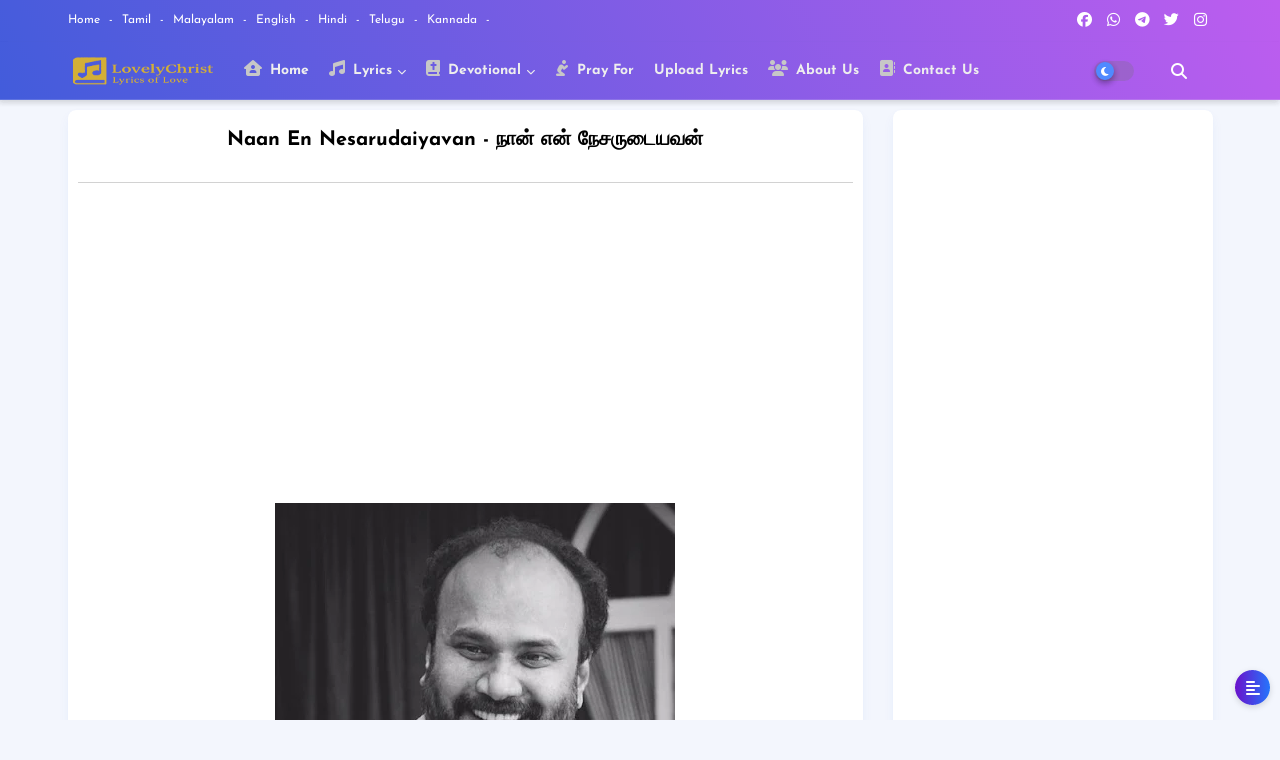

--- FILE ---
content_type: text/html; charset=UTF-8
request_url: https://www.lovelychrist.com/2018/04/naan-en-nesarudaiyavan.html
body_size: 53378
content:
<!DOCTYPE html>
<html class='ltr' dir='ltr' lang='en_gb' xmlns='http://www.w3.org/1999/xhtml' xmlns:b='http://www.google.com/2005/gml/b' xmlns:data='http://www.google.com/2005/gml/data' xmlns:expr='http://www.google.com/2005/gml/expr'>
<head>
<!--- Piki Templates All Packed SEO /-->
<meta charset='utf-8'/>
<meta content='width=device-width,initial-scale=1.0,minimum-scale=1.0' name='viewport'/>
<title>Naan En Nesarudaiyavan - ந&#3006;ன&#3021; என&#3021; ந&#3015;சர&#3009;ட&#3016;யவன&#3021;</title>
<!-- Canonical URL to avoid duplicate ?m=1 / ?m=0 URLs -->
<link href='' rel='canonical'/>
<style type='text/css'>@font-face{font-family:'Josefin Sans';font-style:normal;font-weight:400;font-display:swap;src:url(//fonts.gstatic.com/s/josefinsans/v34/Qw3PZQNVED7rKGKxtqIqX5E-AVSJrOCfjY46_DjQbMlhLybpUVzEEaq2.woff2)format('woff2');unicode-range:U+0102-0103,U+0110-0111,U+0128-0129,U+0168-0169,U+01A0-01A1,U+01AF-01B0,U+0300-0301,U+0303-0304,U+0308-0309,U+0323,U+0329,U+1EA0-1EF9,U+20AB;}@font-face{font-family:'Josefin Sans';font-style:normal;font-weight:400;font-display:swap;src:url(//fonts.gstatic.com/s/josefinsans/v34/Qw3PZQNVED7rKGKxtqIqX5E-AVSJrOCfjY46_DjQbMhhLybpUVzEEaq2.woff2)format('woff2');unicode-range:U+0100-02BA,U+02BD-02C5,U+02C7-02CC,U+02CE-02D7,U+02DD-02FF,U+0304,U+0308,U+0329,U+1D00-1DBF,U+1E00-1E9F,U+1EF2-1EFF,U+2020,U+20A0-20AB,U+20AD-20C0,U+2113,U+2C60-2C7F,U+A720-A7FF;}@font-face{font-family:'Josefin Sans';font-style:normal;font-weight:400;font-display:swap;src:url(//fonts.gstatic.com/s/josefinsans/v34/Qw3PZQNVED7rKGKxtqIqX5E-AVSJrOCfjY46_DjQbMZhLybpUVzEEQ.woff2)format('woff2');unicode-range:U+0000-00FF,U+0131,U+0152-0153,U+02BB-02BC,U+02C6,U+02DA,U+02DC,U+0304,U+0308,U+0329,U+2000-206F,U+20AC,U+2122,U+2191,U+2193,U+2212,U+2215,U+FEFF,U+FFFD;}</style>
<style>
  .visually-hidden {
    position: absolute !important;
    width: 1px !important;
    height: 1px !important;
    margin: 0 !important;
    padding: 0 !important;
    overflow: hidden !important;
    clip: rect(0 0 0 0) !important;
    white-space: nowrap !important;
    border: 0 !important;
  }
</style>
<meta content='text/html; charset=UTF-8' http-equiv='Content-Type'/>
<!-- sets proper character encoding -->
<link href='https://www.lovelychrist.com/favicon.ico' rel='icon' type='image/x-icon'/>
<link href='https://www.lovelychrist.com/favicon.ico' rel='icon' sizes='32x32'/>
<link href='https://www.lovelychrist.com/favicon.ico' rel='icon' sizes='100x100'/>
<link href='https://www.lovelychrist.com/favicon.ico' rel='apple-touch-icon'/>
<meta content='https://www.lovelychrist.com/favicon.ico' name='msapplication-TileImage'/>
<link href='https://www.lovelychrist.com/2018/04/naan-en-nesarudaiyavan.html' hreflang='x-default' rel='alternate'/>
<meta content='#7c5ce4' name='theme-color'/>
<meta content='#7c5ce4' name='msapplication-navbutton-color'/>
<link rel="alternate" type="application/atom+xml" title="Lovely Christ - Lyrics of Love - Atom" href="https://www.lovelychrist.com/feeds/posts/default" />
<link rel="alternate" type="application/rss+xml" title="Lovely Christ - Lyrics of Love - RSS" href="https://www.lovelychrist.com/feeds/posts/default?alt=rss" />
<link rel="service.post" type="application/atom+xml" title="Lovely Christ - Lyrics of Love - Atom" href="https://www.blogger.com/feeds/7793060504627285503/posts/default" />

<link rel="alternate" type="application/atom+xml" title="Lovely Christ - Lyrics of Love - Atom" href="https://www.lovelychrist.com/feeds/122417702605426996/comments/default" />
<!-- Metadata for Open Graph protocol available here http://ogp.me/. -->
<meta content='index, follow, max-snippet:-1, max-image-preview:large, max-video-preview:-1' name='robots'/>
<meta content='article' property='og:type'/>
<meta content='Naan En Nesarudaiyavan - நான் என் நேசருடையவன்' property='og:title'/>
<meta content='Tamil Christian Song Lyrics, Naan En Nesarudaiyavan, நான் என் நேசருடையவன், Wesley Maxwell, Worship Songs, Yellavatrilum Melaanavar,Nan En Nesarudaiyavan,' property='og:description'/>
<meta content='Lovely Christ - Lyrics of Love' property='og:site_name'/>
<meta content='https://blogger.googleusercontent.com/img/b/R29vZ2xl/AVvXsEgEq5QBMAInv3MR06tsFgfjV2S7sJfKu-dsVNBcc4N3OnJsXIUGxw-iyUwkZdBlx-o-A7GJTmCBDL_wMqtAney3Oa1roa7NI5c-2vy23Va30zKknR6bKTB3rxiykGXPhQXM4I6f3GuSfUU/s400/Wesly+Maxwell+%2528Lovely+Christ%2529.jpg' property='og:image'/>
<meta content='https://blogger.googleusercontent.com/img/b/R29vZ2xl/AVvXsEgEq5QBMAInv3MR06tsFgfjV2S7sJfKu-dsVNBcc4N3OnJsXIUGxw-iyUwkZdBlx-o-A7GJTmCBDL_wMqtAney3Oa1roa7NI5c-2vy23Va30zKknR6bKTB3rxiykGXPhQXM4I6f3GuSfUU/s400/Wesly+Maxwell+%2528Lovely+Christ%2529.jpg' name='twitter:image'/>
<meta content='Naan En Nesarudaiyavan - நான் என் நேசருடையவன்' property='og:title'/>
<link href='https://www.lovelychrist.com/2018/04/naan-en-nesarudaiyavan.html' hreflang='en' rel='alternate'/>
<script type='application/ld+json'>
{
  "@context": "https://schema.org",
  "@type": "BreadcrumbList",
  "itemListElement": [
    {
      "@type": "ListItem",
      "position": 1,
      "name": "Home",
      "item": "https://www.lovelychrist.com/"
    },
    {
      "@type": "ListItem",
      "position": 2,
      "name": "Lovely Christ - Lyrics of Love: Naan En Nesarudaiyavan - ந&#3006;ன&#3021; என&#3021; ந&#3015;சர&#3009;ட&#3016;யவன&#3021;",
      "item": "https://www.lovelychrist.com/2018/04/naan-en-nesarudaiyavan.html"
    }
  ]
}
</script>
<meta content='text/html; charset=UTF-8' http-equiv='Content-Type'/>
<!-- Chrome, Firefox OS and Opera -->
<meta content='transparent' name='theme-color'/>
<!-- Windows Phone -->
<meta content='transparent' name='msapplication-navbutton-color'/>
<meta content='blogger' name='generator'/>
<link href='https://www.lovelychrist.com/favicon.ico' rel='icon' type='image/x-icon'/>
<link href='https://www.lovelychrist.com/2018/04/naan-en-nesarudaiyavan.html' rel='canonical'/>
<link rel="alternate" type="application/atom+xml" title="Lovely Christ - Lyrics of Love - Atom" href="https://www.lovelychrist.com/feeds/posts/default" />
<link rel="alternate" type="application/rss+xml" title="Lovely Christ - Lyrics of Love - RSS" href="https://www.lovelychrist.com/feeds/posts/default?alt=rss" />
<link rel="service.post" type="application/atom+xml" title="Lovely Christ - Lyrics of Love - Atom" href="https://www.blogger.com/feeds/7793060504627285503/posts/default" />

<link rel="alternate" type="application/atom+xml" title="Lovely Christ - Lyrics of Love - Atom" href="https://www.lovelychrist.com/feeds/122417702605426996/comments/default" />
<!--Can't find substitution for tag [blog.ieCssRetrofitLinks]-->
<link href='https://blogger.googleusercontent.com/img/b/R29vZ2xl/AVvXsEgEq5QBMAInv3MR06tsFgfjV2S7sJfKu-dsVNBcc4N3OnJsXIUGxw-iyUwkZdBlx-o-A7GJTmCBDL_wMqtAney3Oa1roa7NI5c-2vy23Va30zKknR6bKTB3rxiykGXPhQXM4I6f3GuSfUU/s400/Wesly+Maxwell+%2528Lovely+Christ%2529.jpg' rel='image_src'/>
<meta content='Tamil Christian Song Lyrics, Naan En Nesarudaiyavan, நான் என் நேசருடையவன், Wesley Maxwell, Worship Songs, Yellavatrilum Melaanavar,Nan En Nesarudaiyavan,' name='description'/>
<meta content='https://www.lovelychrist.com/2018/04/naan-en-nesarudaiyavan.html' property='og:url'/>
<meta content='Naan En Nesarudaiyavan - நான் என் நேசருடையவன்' property='og:title'/>
<meta content='Tamil Christian Song Lyrics, Naan En Nesarudaiyavan, நான் என் நேசருடையவன், Wesley Maxwell, Worship Songs, Yellavatrilum Melaanavar,Nan En Nesarudaiyavan,' property='og:description'/>
<meta content='https://blogger.googleusercontent.com/img/b/R29vZ2xl/AVvXsEgEq5QBMAInv3MR06tsFgfjV2S7sJfKu-dsVNBcc4N3OnJsXIUGxw-iyUwkZdBlx-o-A7GJTmCBDL_wMqtAney3Oa1roa7NI5c-2vy23Va30zKknR6bKTB3rxiykGXPhQXM4I6f3GuSfUU/w1200-h630-p-k-no-nu/Wesly+Maxwell+%2528Lovely+Christ%2529.jpg' property='og:image'/>
<meta content='xNXRYHiBE7rp-RGWZ2uTyGz2zQomvzVEsrIgRUdq3x8' name='google-site-verification'/>
<script async='async' crossorigin='anonymous' src='https://pagead2.googlesyndication.com/pagead/js/adsbygoogle.js?client=ca-pub-3672090513663293'></script>
<script async='async' custom-element='amp-auto-ads' src='https://cdn.ampproject.org/v0/amp-auto-ads-0.1.js'>
</script>
<script async='async' custom-element='amp-ad' src='https://cdn.ampproject.org/v0/amp-ad-0.1.js'></script>
<amp-auto-ads data-ad-client='ca-pub-3672090513663293' type='adsense'>
</amp-auto-ads>
<style>
.post-body span[data-keywords] {
  display: none;
}
</style>
<!-- Twitter Card Meta -->
<meta content='summary_large_image' name='twitter:card'/>
<meta content='Naan En Nesarudaiyavan - நான் என் நேசருடையவன்' name='twitter:title'/>
<meta content='https://www.lovelychrist.com/2018/04/naan-en-nesarudaiyavan.html' name='twitter:domain'/>
<meta content='Tamil Christian Song Lyrics, Naan En Nesarudaiyavan, நான் என் நேசருடையவன், Wesley Maxwell, Worship Songs, Yellavatrilum Melaanavar,Nan En Nesarudaiyavan,' name='twitter:description'/>
<meta content='@LovelyChrist' name='twitter:creator'/>
<!-- Replace with your actual handle if different -->
<!-- Open Graph Locale Settings -->
<meta content='en_US' property='og:locale'/>
<meta content='en_GB' property='og:locale:alternate'/>
<meta content='id_ID' property='og:locale:alternate'/>
<!-- Blogspot images -->
<link href='//1.bp.blogspot.com' rel='dns-prefetch'/>
<link href='//2.bp.blogspot.com' rel='dns-prefetch'/>
<link href='//3.bp.blogspot.com' rel='dns-prefetch'/>
<link href='//4.bp.blogspot.com' rel='dns-prefetch'/>
<!-- Blogger & related resources -->
<link href='//www.blogger.com' rel='dns-prefetch'/>
<link href='//resources.blogblog.com' rel='dns-prefetch'/>
<!-- CSS/JS CDNs -->
<link href='//maxcdn.bootstrapcdn.com' rel='dns-prefetch'/>
<link href='//cdnjs.cloudflare.com' rel='dns-prefetch'/>
<link href='//use.fontawesome.com' rel='dns-prefetch'/>
<link href='//fonts.googleapis.com' rel='dns-prefetch'/>
<link href='//ajax.googleapis.com' rel='dns-prefetch'/>
<!-- Google services -->
<link href='//www.google-analytics.com' rel='dns-prefetch'/>
<link href='//pagead2.googlesyndication.com' rel='dns-prefetch'/>
<link href='//googleads.g.doubleclick.net' rel='dns-prefetch'/>
<link href='//www.gstatic.com' rel='preconnect'/>
<!-- Social networks -->
<link href='//www.facebook.com' rel='dns-prefetch'/>
<link href='//connect.facebook.net' rel='dns-prefetch'/>
<link href='//twitter.com' rel='dns-prefetch'/>
<link href='//www.youtube.com' rel='dns-prefetch'/>
<link href='//www.pinterest.com' rel='dns-prefetch'/>
<link href='//www.linkedin.com' rel='dns-prefetch'/>
<!-- Font Awesome Free 5.15.2 -->
<link href='//cdnjs.cloudflare.com/ajax/libs/font-awesome/5.15.2/css/fontawesome.min.css' rel='stylesheet'/>
<!-- Template Style CSS -->
<style id='page-skin-1' type='text/css'><!--
/*-- Google Josefin Font Family --*/
@font-face{font-family:'Josefin Sans';font-style:italic;font-weight:400;font-display:swap;src:url(https://fonts.gstatic.com/s/josefinsans/v20/Qw3JZQNVED7rKGKxtqIqX5EUCGZ2dIn0FyA96fCTtIJRIizoYV0.woff2) format('woff2');unicode-range:U+0102-0103,U+0110-0111,U+0128-0129,U+0168-0169,U+01A0-01A1,U+01AF-01B0,U+1EA0-1EF9,U+20AB;}
@font-face{font-family:'Josefin Sans';font-style:italic;font-weight:400;font-display:swap;src:url(https://fonts.gstatic.com/s/josefinsans/v20/Qw3JZQNVED7rKGKxtqIqX5EUCGZ2dIn0FyA96fCTtIJRIyzoYV0.woff2) format('woff2');unicode-range:U+0100-024F,U+0259,U+1E00-1EFF,U+2020,U+20A0-20AB,U+20AD-20CF,U+2113,U+2C60-2C7F,U+A720-A7FF;}
@font-face{font-family:'Josefin Sans';font-style:italic;font-weight:400;font-display:swap;src:url(https://fonts.gstatic.com/s/josefinsans/v20/Qw3JZQNVED7rKGKxtqIqX5EUCGZ2dIn0FyA96fCTtIJRLSzo.woff2) format('woff2');unicode-range:U+0000-00FF,U+0131,U+0152-0153,U+02BB-02BC,U+02C6,U+02DA,U+02DC,U+2000-206F,U+2074,U+20AC,U+2122,U+2191,U+2193,U+2212,U+2215,U+FEFF,U+FFFD;}
@font-face{font-family:'Josefin Sans';font-style:normal;font-weight:400;font-display:swap;src:url(https://fonts.gstatic.com/s/josefinsans/v20/Qw3aZQNVED7rKGKxtqIqX5EUAnx4RHw.woff2) format('woff2');unicode-range:U+0102-0103,U+0110-0111,U+0128-0129,U+0168-0169,U+01A0-01A1,U+01AF-01B0,U+1EA0-1EF9,U+20AB;}
@font-face{font-family:'Josefin Sans';font-style:normal;font-weight:400;font-display:swap;src:url(https://fonts.gstatic.com/s/josefinsans/v20/Qw3aZQNVED7rKGKxtqIqX5EUA3x4RHw.woff2) format('woff2');unicode-range:U+0100-024F,U+0259,U+1E00-1EFF,U+2020,U+20A0-20AB,U+20AD-20CF,U+2113,U+2C60-2C7F,U+A720-A7FF;}
@font-face{font-family:'Josefin Sans';font-style:normal;font-weight:400;font-display:swap;src:url(https://fonts.gstatic.com/s/josefinsans/v20/Qw3aZQNVED7rKGKxtqIqX5EUDXx4.woff2) format('woff2');unicode-range:U+0000-00FF,U+0131,U+0152-0153,U+02BB-02BC,U+02C6,U+02DA,U+02DC,U+2000-206F,U+2074,U+20AC,U+2122,U+2191,U+2193,U+2212,U+2215,U+FEFF,U+FFFD;}
@font-face{font-family:'Josefin Sans';font-style:normal;font-weight:500;font-display:swap;src:url(https://fonts.gstatic.com/s/josefinsans/v20/Qw3aZQNVED7rKGKxtqIqX5EUAnx4RHw.woff2) format('woff2');unicode-range:U+0102-0103,U+0110-0111,U+0128-0129,U+0168-0169,U+01A0-01A1,U+01AF-01B0,U+1EA0-1EF9,U+20AB;}
@font-face{font-family:'Josefin Sans';font-style:normal;font-weight:500;font-display:swap;src:url(https://fonts.gstatic.com/s/josefinsans/v20/Qw3aZQNVED7rKGKxtqIqX5EUA3x4RHw.woff2) format('woff2');unicode-range:U+0100-024F,U+0259,U+1E00-1EFF,U+2020,U+20A0-20AB,U+20AD-20CF,U+2113,U+2C60-2C7F,U+A720-A7FF;}
@font-face{font-family:'Josefin Sans';font-style:normal;font-weight:500;font-display:swap;src:url(https://fonts.gstatic.com/s/josefinsans/v20/Qw3aZQNVED7rKGKxtqIqX5EUDXx4.woff2) format('woff2');unicode-range:U+0000-00FF,U+0131,U+0152-0153,U+02BB-02BC,U+02C6,U+02DA,U+02DC,U+2000-206F,U+2074,U+20AC,U+2122,U+2191,U+2193,U+2212,U+2215,U+FEFF,U+FFFD;}
@font-face{font-family:'Josefin Sans';font-style:normal;font-weight:600;font-display:swap;src:url(https://fonts.gstatic.com/s/josefinsans/v20/Qw3aZQNVED7rKGKxtqIqX5EUAnx4RHw.woff2) format('woff2');unicode-range:U+0102-0103,U+0110-0111,U+0128-0129,U+0168-0169,U+01A0-01A1,U+01AF-01B0,U+1EA0-1EF9,U+20AB;}
@font-face{font-family:'Josefin Sans';font-style:normal;font-weight:600;font-display:swap;src:url(https://fonts.gstatic.com/s/josefinsans/v20/Qw3aZQNVED7rKGKxtqIqX5EUA3x4RHw.woff2) format('woff2');unicode-range:U+0100-024F,U+0259,U+1E00-1EFF,U+2020,U+20A0-20AB,U+20AD-20CF,U+2113,U+2C60-2C7F,U+A720-A7FF;}
@font-face{font-family:'Josefin Sans';font-style:normal;font-weight:600;font-display:swap;src:url(https://fonts.gstatic.com/s/josefinsans/v20/Qw3aZQNVED7rKGKxtqIqX5EUDXx4.woff2) format('woff2');unicode-range:U+0000-00FF,U+0131,U+0152-0153,U+02BB-02BC,U+02C6,U+02DA,U+02DC,U+2000-206F,U+2074,U+20AC,U+2122,U+2191,U+2193,U+2212,U+2215,U+FEFF,U+FFFD;}
@font-face{font-family:'Josefin Sans';font-style:normal;font-weight:700;font-display:swap;src:url(https://fonts.gstatic.com/s/josefinsans/v20/Qw3aZQNVED7rKGKxtqIqX5EUAnx4RHw.woff2) format('woff2');unicode-range:U+0102-0103,U+0110-0111,U+0128-0129,U+0168-0169,U+01A0-01A1,U+01AF-01B0,U+1EA0-1EF9,U+20AB;}
@font-face{font-family:'Josefin Sans';font-style:normal;font-weight:700;font-display:swap;src:url(https://fonts.gstatic.com/s/josefinsans/v20/Qw3aZQNVED7rKGKxtqIqX5EUA3x4RHw.woff2) format('woff2');unicode-range:U+0100-024F,U+0259,U+1E00-1EFF,U+2020,U+20A0-20AB,U+20AD-20CF,U+2113,U+2C60-2C7F,U+A720-A7FF;}
@font-face{font-family:'Josefin Sans';font-style:normal;font-weight:700;font-display:swap;src:url(https://fonts.gstatic.com/s/josefinsans/v20/Qw3aZQNVED7rKGKxtqIqX5EUDXx4.woff2) format('woff2');unicode-range:U+0000-00FF,U+0131,U+0152-0153,U+02BB-02BC,U+02C6,U+02DA,U+02DC,U+2000-206F,U+2074,U+20AC,U+2122,U+2191,U+2193,U+2212,U+2215,U+FEFF,U+FFFD;}
/*-- Font Awesome Free 5.15.1 --*/
@font-face{font-family:"Font Awesome 5 Brands";font-display:swap;font-style:normal;font-weight:400;font-display:block;src:url(https://cdnjs.cloudflare.com/ajax/libs/font-awesome/5.15.1/webfonts/fa-brands-400.eot);src:url(https://cdnjs.cloudflare.com/ajax/libs/font-awesome/5.15.1/webfonts/fa-brands-400.eot?#iefix) format("embedded-opentype"),url(https://cdnjs.cloudflare.com/ajax/libs/font-awesome/5.15.1/webfonts/fa-brands-400.woff2) format("woff2"),url(https://cdnjs.cloudflare.com/ajax/libs/font-awesome/5.15.1/webfonts/fa-brands-400.woff) format("woff"),url(https://cdnjs.cloudflare.com/ajax/libs/font-awesome/5.15.1/webfonts/fa-brands-400.ttf) format("truetype"),url(https://cdnjs.cloudflare.com/ajax/libs/font-awesome/5.15.1/webfonts/fa-brands-400.svg#fontawesome) format("svg")}.fab{font-family:"Font Awesome 5 Brands";font-weight:400}
@font-face{font-family:"Font Awesome 5 Free";font-display:swap;font-style:normal;font-weight:400;font-display:block;src:url(https://cdnjs.cloudflare.com/ajax/libs/font-awesome/5.15.1/webfonts/fa-regular-400.eot);src:url(https://cdnjs.cloudflare.com/ajax/libs/font-awesome/5.15.1/webfonts/fa-regular-400.eot?#iefix) format("embedded-opentype"),url(https://cdnjs.cloudflare.com/ajax/libs/font-awesome/5.15.1/webfonts/fa-regular-400.woff2) format("woff2"),url(https://cdnjs.cloudflare.com/ajax/libs/font-awesome/5.15.1/webfonts/fa-regular-400.woff) format("woff"),url(https://cdnjs.cloudflare.com/ajax/libs/font-awesome/5.15.1/webfonts/fa-regular-400.ttf) format("truetype"),url(https://cdnjs.cloudflare.com/ajax/libs/font-awesome/5.15.1/webfonts/fa-regular-400.svg#fontawesome) format("svg")}.far{font-family:"Font Awesome 5 Free";font-weight:400}
@font-face{font-family:"Font Awesome 5 Free";font-display:swap;font-style:normal;font-weight:900;font-display:block;src:url(https://cdnjs.cloudflare.com/ajax/libs/font-awesome/5.15.1/webfonts/fa-solid-900.eot);src:url(https://cdnjs.cloudflare.com/ajax/libs/font-awesome/5.15.1/webfonts/fa-solid-900.eot?#iefix) format("embedded-opentype"),url(https://cdnjs.cloudflare.com/ajax/libs/font-awesome/5.15.1/webfonts/fa-solid-900.woff2) format("woff2"),url(https://cdnjs.cloudflare.com/ajax/libs/font-awesome/5.15.1/webfonts/fa-solid-900.woff) format("woff"),url(https://cdnjs.cloudflare.com/ajax/libs/font-awesome/5.15.1/webfonts/fa-solid-900.ttf) format("truetype"),url(https://cdnjs.cloudflare.com/ajax/libs/font-awesome/5.15.1/webfonts/fa-solid-900.svg#fontawesome) format("svg")}.fa,.far,.fas{font-family:"Font Awesome 5 Free"}.fa,.fas{font-weight:900}
/*-- Reset CSS Start Here --*/
:root{
--body-font:'Josefin Sans', Arial, sans-serif;
--title-font:'Josefin Sans', Arial, sans-serif;
--meta-font:'Josefin Sans', Arial, sans-serif;
--text-font:'Josefin Sans', Arial, sans-serif;
--text-font-color:#505050;
--nikk-ui-solid-color:#c1bbbb;
--black-color:#404040;
--hero-color:#aaaaaa;
--bt-back:#fff;
--snippet-color:#aba4a4;
--button-bg-color:#0c229e;
--solid-border:#ddd;
--white-bg:#ffffff;
--theme-text-color:#3e3e3e;
--area-serch:#ffffff;
--white-color:#333333;
--body-color-main:#f3f6fd url() repeat fixed top center;
--all-link-color:#112b3e;
--black-text:#000000;
--topMenu-hover:#508aff;
--topMenu-bg-hover:#f7f7f7;
--ft-title-color:#ffffff;
--post-one-color:#ffffff;
--post-ikio:#ffffff;
--waveiki:block;
--main-text-color:#101010;
--main-text-hover:#508aff;
--menu-text-color:#eeeeee;
--menu-text-icon-color:#c7c7c7;
--menu-mobile-bg:#ffffff;
--menu-mobile-color:#222222;
--menu-color1:#425cdb;
--menu-color2:#bd5def;
--breaking-bg-color:#ffffff;
--bt-breaking:rgba(0 0 0 / 0.13);
--button-text-color:#ffffff;
--bt-breaking-text:#b5b5b5;
--nikk-sd-pro:rgb(227 232 247);
--shadow-top:0 0 20px rgba(0,0,0,.15);
--shadow-top-fixed:5px 5px 8px 0px rgba(224 223 223 / 48%);
--red-mor:rgb(105 0 255 / 50%);
--post-list-clr:rgb(143 183 255);
--post-gid-clr:rgb(143 183 255);
--ads-bg:rgb(143 183 255 / 20%);
--ads-text:#898989;
--white-color-featured:#ffffff;
--buttons-category:#ffffff;
--buttons-category-text:#1d1d1d;
--grey-col:#dadada;
--white-color-search:rgb(255 255 255 / 24%);
--search-bt-bg:rgb(237 237 237 / 44%);
--search-bt-text:#ffffff;
--tag-labl-pt:#f7f7f7;
--tag-labl-hv:#508aff;
--megagrid-bg:#ffffff;
--sidebar-bg:#ffffff;
--main-post-bg:#ffffff;
--popular-posts-text:#000000;
--feature-table-bg:rgb(233 241 255);
--comments-dec:#333;
--blog-srch:#fff;
--blog-srch-bt:#508aff;
--share-text:#ffffff;
--sticky-bg:#f1f1f1;
--post-inner-bg:#ffffff;
--cm-count:#555555;
--block-inner-nikk-ui-text:#4e4e4e;
--color-perfect:#71b46c;
--home-buttons:#508aff;
--search-mb-clr:#111;
--search-mb-input:#111;
--post-snip-data:#FFFFFF;
--post-snip-open:#383838;
--label-relative:#0000ec;
--share-author-links:#585858;
--label-bg-hover:#101010;
--footer-text-color:#ffffff;
--footer-cr-text-color:#00ffff;
--footer-pages-text-hover:#00ffff;
--footer-widget-text:#ffffff;
--footer-caption-text:#fbfbfb;
--footer-post-text:#f0f0f0;
--footer-bg-color:#000000;
--footer-bg1-color:#000000;
--footer-widget-titles:#f0f0f0;
--main-menu-one: #fff;
--main-sd:0 0 1px 0 rgb(24 94 224 / 5%), 0 6px 12px 0 rgb(24 94 224 / 5%);
--main-sd1:0 24px 64px rgb(221 231 251 / 55%);
--pin-pt:rgb(255 0 0 / 72%);
--navigation-bar:#222222;
--submenu-color:#3a3a3a;
--widget-bg-color:#508aff;
--load-more-bg:#508aff;
--submenu-bg-color:#ffffff;
--white-text-color:#ffffff;
--menu-hover-color:#222222;
--black-text-color:#000000;
--comment-content:#f6f6f6;
--comment-text:#5e5e5e;
--main-buttons:#0c229e;
--label-text-color:#2c2c2c;
--pager-text-color:#6d6d6d;
--ic-color:#ffffff;
--back-top-text:#ffffff;
--back-top:rgb(122 93 228 / 78%);
}
body.dark{
--main-logo-text-color:#d4d4d4;
--all-link-color:rgba(255,255,255,.7);
--body-color-main:#111827;
--main-menu: #383838;
--menu-color1:#1f2937;
--menu-color2:#1f2937;
--text-font-color:#e3e3e3;
--breaking-bg-color:#3a3a3a;
--shadow-top:none;
--menu-mobile-color:#dadada;
--menu-mobile-bg:#111827;
--area-serch:#1f2937;
--shadow-top-fixed:none;
--white-color-search:#232323;
--search-bt-bg:#404040;
--search-bt-text:#b5b5b5;
--tag-labl-pt:#2b2b2b;
--tag-labl-hv:#404040;
--post-one-color:#1f2937;
--post-ikio:#26313e;
--topMenu-bg-hover:#1f2937;
--submenu-color:#dadada;
--widget-bg-color:#ffffff;
--main-menu-one:#1f2937;
--bt-back:#1f2937;
--post-snip-open:#eee;
--theme-text-color:#dadada;
--sticky-bg:#212121;
--black-text-color:#dadada;
--heading-text-color:#ffffff;
--ads-bg:#26313e;
--blog-srch:#1f2937;
--waveiki:none;
--blog-srch-bt:#508aff;
--search-mb-clr:#eee;
--search-mb-input:#b5b5b5;
--submenu-bg-color:#212121;
--label-text-color:#a1a1a1;
--white-color: #c3c3c3;
--ads-text:#dadada;
--white-color-featured:transparent;
--buttons-category:#3a3a3a;
--buttons-category-text:#dadada;
--main-sd1:#1f2937;
--megagrid-bg:#1f2937;
--black-text:#f3f8fb;
--post-snip-data:#a5a5a5;
--label-relative:#f3f8fb;
--nikk-sd-pro:rgb(227 232 247 / 20%);
--sidebar-bg:#3a3a3a;
--main-post-bg:#3a3a3a;
--feature-table-bg:rgb(233 241 255 / 15%);
--popular-posts-text:#dadada;
--post-inner-bg:#3a3a3a;
--comments-dec:#cecece;
--load-more-bg:#3a3a3a;
--comment-content:#26313e;
--comment-text:#c1c1c1;
--footer-caption-text:#c3c3c3;
--footer-bg-color:#1f2937;
--footer-bg1-color:#111827;
--footer-widget-text:#E4E4E4;
--footer-text-color:#E4E4E4;
--main-text-hover:#ffffff;
--cm-count:#E4E4E4;
--main-text-color:#E4E4E4;
--block-inner-nikk-ui-text:#c3c3c3;
--share-text:#2f2f2f;
--share-author-links:#E4E4E4;
--back-top-text:#d3d3d3;
--back-top:rgb(136 136 136 / 38%)
}
a,abbr,acronym,address,applet,b,big,blockquote,body,caption,center,cite,code,dd,del,dfn,div,dl,dt,em,fieldset,font,form,h1,h2,h3,h4,h5,h6,html,i,iframe,img,ins,kbd,label,legend,li,object,p,pre,q,s,samp,small,span,strike,strong,sub,sup,table,tbody,td,tfoot,th,thead,tr,tt,u,ul,var{padding:0;border:0;outline:0;vertical-align:baseline;background:0;margin:0;text-decoration:none;}
form,textarea,input,button{font-family:var(--body-font);-webkit-appearance:none;-moz-appearance:none;appearance:none;border-radius:0;box-sizing:border-box}
.CSS_LIGHTBOX{z-index:999999!important}.CSS_LIGHTBOX_ATTRIBUTION_INDEX_CONTAINER .CSS_HCONT_CHILDREN_HOLDER > .CSS_LAYOUT_COMPONENT.CSS_HCONT_CHILD:first-child > .CSS_LAYOUT_COMPONENT{opacity:0}
input,textarea{outline:none}
/*! normalize.css v3.0.1 | MIT License | git.io/normalize */
dl,ul{list-style-position:inside;font-weight:400;list-style:none}
button{cursor: pointer;outline: none;}
ul li{list-style:none}
caption,th{text-align:center}
html,body{text-size-adjust:none;-webkit-text-size-adjust:none;-moz-text-size-adjust:none;-ms-text-size-adjust:none}
.separator a{clear:none!important;float:none!important;margin-left:0!important;margin-right:0!important}
#Navbar1,#navbar-iframe,.widget-item-control,a.quickedit,.home-link,.feed-links{display:none!important}
.center{display:table;margin:0 auto;position:relative}
.widget iframe,.widget img{max-width:100%}
.container{width:100%;max-width:1145px;margin:0 auto;padding:0px;box-sizing:border-box}
.center{display:table;margin:0 auto;position:relative}
img{border:0;position:relative}
a,a:visited{text-decoration:none}
.clearfix{clear:both}
.section,.widget,.widget ul{margin:0;padding:0}
a{color:var(--all-link-color)}
a img{border:0}
abbr{text-decoration:none}
.widget>h2,.widget>h3{display:none}
*:before,*:after{-webkit-box-sizing:border-box;-moz-box-sizing:border-box;box-sizing:border-box;}
/*-- CSS Variables --*/
.no-items.section{display:none}
h1,h2,h3,h4,h5,h6{font-family:var(--title-font);font-weight:600}
body{position:relative;background:var(--body-color-main);font-family:var(--body-font);font-size:14px;font-weight:400;color:var(--black-text);word-wrap:break-word;margin:0;padding:0;font-style:normal;line-height:1.4em}
#outer-wrapper{position:relative;overflow:hidden;width:100%;max-width:100%;margin:0 auto}
.outer-container{width:1178px}
h1{font-size:26px;line-height:28px}
h3{font-size:22px;line-height:21px}
h4{font-size:20px;line-height:18px}
h5{font-size:16px;line-height:16px}
h6{font-size:13px;line-height:13px;margin-bottom:0;margin-top:0}
@media only screen and (min-width:1025px){h1{font-size:42px;line-height:46px}
h2{font-size:36px;line-height:40px}
h3{font-size:28px;}
h4{font-size:21px;line-height:26px}
}
.post-body h1{font-size:28px}
.post-body h2{font-size:24px}
.post-body h3{font-size:21px}
.post-body h4{font-size:18px}
.post-body h5{font-size:16px}
.post-body h6{font-size:13px}
.dark .post-body p{background:transparent!important;color:#fff!important}
#center-container{position:relative;float:left;width:100%;overflow:hidden;margin:0;padding:10px 0 0}
#center-container > .container{margin:0 auto}
#feed-view{position:relative;float:left;width:100%;box-sizing:border-box;padding:0}
.item #feed-view{width:calc(100% - (320px + 30px ))}
.item #sidebar-container{display:block;}
#sidebar-container{display:none;position:relative;float:right;width:320px;box-sizing:border-box;padding:0;}
.post-filter-image{position:relative;display:block;transition:transform .3s ease}
.snip-thumbnail{position:relative;width:100%;height:100%;display:block;object-fit:cover;z-index:1;opacity:0;transition:opacity .30s ease,transform .30s ease}
.snip-thumbnail.lazy-img{opacity:1}
.row,.row-1{position:relative;}
/*-- Social Icons Start Here (Global FontAwesome Icon Codes) --*/
.social-footer a:before,.social a:before{display:inline-block;font-family:'Font Awesome 5 Brands';font-style:normal;font-weight:400}
.social-footer .blogger a:before,.social .blogger:before{content:"\f37d"}
.social-footer .behance a:before,.social .behance:before{content:"\f1b4"}
.social-footer .digg a:before,.social .digg:before{content:"\f1a6"}
.social-footer .instagram a:before,.social .instagram:before{content:"\f16d"}
.social-footer .pinterest a:before,.social .pinterest:before{content:"\f0d2"}
.social-footer .rss a:before,.social .rss:before{content:'\f09e';font-family:'Font Awesome 5 Free';font-weight:900}
.social-footer .facebook a:before,.social .facebook:before{content:"\f09a"}
.social-footer .facebook-f a:before,.social .facebook-f:before{content:"\f09a"}
.social-footer .twitter a:before,.social .twitter:before{content:"\f099"}
.social-footer .youtube a:before,.social .youtube:before{content:"\f167"}
.social-footer .stack-overflow a:before,.social .stack-overflow:before{content:"\f16c"}
.social-footer .github a:before,.social .github:before{content:"\f09b"}
.social-footer .linkedin a:before,.social .linkedin:before{content:"\f0e1"}
.social-footer .skype a:before,.social .skype:before{content:"\f17e"}
.social-footer .stumbleupon a:before,.social .stumbleupon:before{content:"\f1a4"}
.social-footer .tumblr a:before,.social .tumblr:before{content:"\f173"}
.social-footer .vk a:before,.social .vk:before{content:"\f189"}
.social-footer .reddit a:before,.social .reddit:before{content:"\f1a1"}
.social-footer .whatsapp a:before,.social .whatsapp:before{content:"\f232"}
.social-footer .telegram a:before,.social .telegram:before{content:"\f2c6"}
.social-footer .dribbble a:before,.social .dribbble:before{content:"\f17d"}
.social-footer .soundcloud a:before,.social .soundcloud:before{content:"\f1be"}
.social-footer .twitch a:before,.social .twitch:before{content:"\f1e8"}
.social-footer .delicious a:before,.social .delicious:before{content:"\f1a5"}
.social-footer .codepen a:before,.social .codepen:before{content:"\f1cb"}
.social-footer .snapchat a:before,.social .snapchat:before{content:"\f2ac"}
.social-footer .email a:before,.social .email:before{content:'\f0e0';font-family:'Font Awesome 5 Free'}
.social-footer .external-link a:before,.social .external-link:before{content:'\f35d';font-family:'Font Awesome 5 Free';font-weight:900}
.social-bg li .blogger{background-color:#ff5722}
.social-bg li .facebook,.social-bg li .facebook-f{background-color:#3b5999}
.social-bg li .twitter{background-color:#00acee}
.social-bg li .youtube{background-color:#f50000}
.social-bg li .messenger{background-color:#0084ff}
.social-bg li .snapchat{background-color:#ffe700}
.social-bg li .telegram{background-color:#179cde}
.social-bg li .instagram{background:linear-gradient(15deg,#ffb13d,#dd277b,#4d5ed4)}
.social-bg li .pinterest,.social-bg li .pinterest-p{background-color:#ca2127}
.social-bg li .dribbble{background-color:#ea4c89}
.social-bg li .linkedin{background-color:#0077b5}
.social-bg li .stumbleupon{background-color:#eb4823}
.social-bg li .vk{background-color:#4a76a8}
.social-bg li .stack-overflow{background-color:#f48024}
.social-bg li .github{background-color:#24292e}
.social-bg li .soundcloud{background:linear-gradient(#ff7400,#ff3400)}
.social-bg li .behance{background-color:#191919}
.social-bg li .digg{background-color:#1b1a19}
.social-bg li .delicious{background-color:#0076e8}
.social-bg li .codepen{background-color:#000}
.social-bg li .flipboard{background-color:#f52828}
.social-bg li .reddit{background-color:#ff4500}
.social-bg li .tumblr{background-color:#365069}
.social-bg li .twitch{background-color:#6441a5}
.social-bg li .rss{background-color:#ffc200}
.social-bg li .skype{background-color:#00aff0}
.social-bg li .whatsapp{background-color:#3fbb50}
.social-bg li .discord{background-color:#7289da}
.social-bg li .share{background-color:var(--hero-color)}
.social-bg li .email{background-color:#888}
.social-bg li .external-link{background-color:#3500e5}
.whatsapp-desktop{display:inline-block}
.whatsapp-mobile{display:none}
.ui-menushift-logo, .cookie-choices-info,.dark-button{display:none}
.dark .post-body ol>li:before{color:#eee}
.mega-mode{position:relative;padding:0 15px;margin-right:10px;text-align:center;border-radius:30px;display:inline-block;align-items:center;z-index:999}
.dark-button + .dark-toggle{outline:0;display:inline-block;width:40px;height:20px;vertical-align:middle;position:relative;cursor:pointer;margin-left:5px;-webkit-user-select:none;-moz-user-select:none;-ms-user-select:none;user-select:none;}
.dark-mode + .dark-toggle{border-radius:99em;transition:all .4s ease}
.dark-mode + .dark-toggle:after{content:'\f186';font-family:'Font Awesome 5 Free';font-size: 10px;font-weight:900;color:#fff;line-height:18px;border-radius:100px;background:var(--home-buttons);transition:left 0.3s cubic-bezier(0.175,0.885,0.32,1.275),padding 0.3s ease,margin 0.3s ease;position:absolute;width:18px;height:18px;top:1px;left:2px;box-shadow:0 3px 6px rgba(0,0,0,0.16),0 3px 6px rgba(0,0,0,0.23)}
.dark .dark-mode + .dark-toggle{background:rgb(255 237 198 / 0.41)}
.dark-mode + .dark-toggle{background:rgb(111 111 111 / 0.25)}
.dark .dark-mode + .dark-toggle:after{left:53%;background:#d5904e}
#MenuNews-list>.mega-menu{position:unset!important}
.flex-proMenu li:hover .Megamenu-Posts{opacity:1;visibility:visible}
.drop-down>a:after{content:'\f078';float:right;font-family:'Font Awesome 5 Free';font-size:9px;font-weight:900;margin:-1px 0 0 5px}
.flex-proMenu li:hover .Megamenu-Posts{margin-top:1px;opacity:1;visibility:visible}
.tociki-pro{display:flex;width:100%;clear:both;margin:0}
.tociki-inner{position:relative;max-width:100%;font-size:14px;background-color:rgba(165 165 165 / 0.10);overflow:hidden;line-height:23px;border:1px solid #a0a0a0;border-radius:5px}
a.tociki-title{position:relative;display:flex;align-items:center;justify-content:space-between;height:38px;font-size:16px;font-weight:600;color:var(--text-font-color);padding:0 15px;margin:0}
.tociki-title-text{display:flex}
.tociki-title-text:before{content:'\f0cb';font-family:'Font Awesome 5 Free';font-size:14px;font-weight:900;margin:0 5px 0 0}
.rtl .tociki-title-text:before{margin:0 0 0 5px}
.tociki-title:after{content:'\f078';font-family:'Font Awesome 5 Free';font-size:12px;font-weight:900;margin:0 0 0 25px;color:var(--buttons-category-text);}
.rtl .tociki-title:after{margin:0 25px 0 0;}
.tociki-title.opened:after{content:'\f077'}
a.tociki-title:hover{text-decoration:none}
#tociki{display:none;padding:0 15px 10px;margin:0}
#tociki ol{padding:0 0 0 15px}
#tociki li{font-size:14px;margin:10px 0}
#tociki li a{color:var(--main-text-color)}
#tociki li a:hover{opacity:0.8;text-decoration:underline}
/*----- Cap the total number of ads (widgets and inline ads). -----*/
#top-ad-placeholder .widget > .widget-title,#bottom-ad-placeholder .widget > .widget-title{display:none}
#top-ad-placeholder,#bottom-ad-placeholder{margin:15px 0;padding:0;width:100%;overflow:hidden;}
#main-ads-below{margin-bottom:10px;}
.main-ads-pikihome{position:relative;float:left;width:100%;margin:15px 0 0}
.main-ads-pikihome .widget{position:relative;float:left;width:100%;line-height:0;margin:0 0 5px}
.main-ads-pikihome .widget > .widget-title,#post-placeholder .widget > .widget-title{display:none}
#post-placeholder{position:relative;box-sizing:border-box;width:100%;height:auto;padding:0 5px;margin:10px 0}
#post-placeholder .widget{position:relative;width:100%;line-height:0;height:auto}
/*----- Category Lable Image -----*/
.flexi-box-pro{position:relative;overflow:hidden;}
.nikk-ui-pro{display:flex;justify-content:space-between;margin:0 8px 40px 8px;flex-wrap:wrap;}
.nikk-ui-pro .widget{width:calc((100% - 50px ) / 4);float:left;background:var(--post-one-color);padding:15px 0 5px 0;margin:10px 0;position:relative;box-shadow:0px 1px 4px 0px rgb(185 193 251 / 32%);border-radius:10px;transition:all .3s ease;border:1px solid rgb(205 222 247 / 8%);}
.nikk-ui-pro .widget:hover{transform:translateY(-9px )!important;box-shadow:-1px 7px 10px 0 var(--nikk-sd-pro);}
.nikk-wrap-img{margin:auto;text-align:center;overflow:hidden;}
.nikk-wrap-img img{height:100px;width:100px;object-fit:cover;}
.nikk-wrap-title{text-align:center;padding:0 8px;}
.nikk-wrap-title h2{display:block;width:100%;line-height:18px;font-weight:700;font-family:var(--title-font);font-size:15px;text-align:center;text-transform:capitalize;}
.nikk-wrap-title h2 a{color:var(--popular-posts-text);display:block;}
.nikk-ui-pro .image-caption{display:block;text-align:center;color:var(--popular-posts-text);font-size:13px;padding:8px;}
/*----- Standard footer section under Parent of Center Container element. -----*/
#footer-container{display:block;width:100%;color:var(--footer-text-color);background:var(--footer-bg1-color);margin:auto;padding:0;border-top:1px solid rgb(255 255 255 / 15%);overflow:hidden}
#footer-container .footer-copyright{position:relative;float:left;font-size:13px;line-height:40px;margin:0}
.copyright-text{margin:0;color:var(--footer-text-color);;line-height:50px;font-weight:700;}
#footer-container .footer-copyright a{color:var(--footer-cr-text-color)}
#footer-container .footer-copyright a:hover{color:var(--footer-text-color)}
#footer-checks-menu{float:right;position:relative;display:block;margin:5px 0 0}
#footer-checks-menu .widget > .widget-title,#footer-copyright .widget > .widget-title{display:none}
.footer-checks-menu ul li{position:relative;float:left;margin:0}
.footer-checks-menu ul li a{float:left;font-size:14px;color:var(--footer-text-color);height:30px;line-height:40px;padding:0 5px;margin:0 0 20px;font-weight:700;}
#footer-checks-menu ul li a:hover{color:var(--footer-pages-text-hover)}
/*-- Top Social Menu CSS (IE/ IE9 etc.) --*/
.socialFilter .external-link a{background-color:var(--main-text-hover)}
.sharing-button .facebook a,.sharing-button .facebook-f a{background-color:#3b5999}
.sharing-button .twitter a,.sharing-button .twitter-square a{background-color:#00acee}
.sharing-button .reddit a{background-color:#ff4500}
.sharing-button .pinterest a,.sharing-button .pinterest-p a{background-color:#ca2127}
.sharing-button .linkedin a{background-color:#0077b5}
.sharing-button .whatsapp a{background-color:#3fbb50}
.sharing-button .email a{background-color:#888}
.ui-menushift .fa{color:#FFF! important}
/*-- Top Social Menu Code (jQuery Latest Menu) --*/
#Menu-grid{position:relative;float:left;width:100%;height:auto;margin:0}
.pro-nikk-ui-wrap,.pro-nikk-ui{position:relative;float:left;width:100%;height:58px;box-sizing:border-box;padding:0;margin:0;border-bottom:1px solid rgb(238 238 238 / 8%);box-shadow:-1px 3px 5px rgb(34 34 34 / 8%);}
#Menu-grid .container{position:relative;margin:0 auto;}
.SuperLogo-wrap{position:relative;box-sizing: border-box;width:100%;float:left;margin:0 30px 0 0;padding: 0;}
.SuperLogo{position:relative;float:left;height:58px;margin: 0 16px 0 0;}
.SuperLogo .SuperLogo-img{display:flex;align-items:center;height:34px;overflow:hidden;margin:0;}
.SuperLogo img{display:block;width:100%;height:34px;margin:0;}
.show-menu-space{display:none;color:var(--menu-text-color);height:34px;font-size:18px;padding:0 15px;}
.show-menu-space:before{content:"\f0c9";font-family:'Font Awesome 5 Free';font-weight:900}
.header-section{position:relative;display:flex;flex-wrap:wrap;justify-content:space-between;float:left;width:100%;margin:0;}
.header-left{position:static;display:flex;margin:0;}
.header-right{position:absolute;top:0;right:14px;margin:0;z-index: 11;height:58px;overflow: hidden;}
.SuperLogo .widget{position:relative;display:flex;align-items:center;height:100%;margin:0;}
.SuperLogo-img .logo-img{display:flex;align-items:center;height:40px;overflow:hidden;margin:0;}
.SuperLogo h1{display:block;font-size:25px;color:var(--navigation-bar);height:30px;line-height:30px;overflow:hidden;padding:0;margin:0}
.SuperLogo h1 a{color:var(--navigation-bar)}
.SuperLogo #title-header{display:none;visibility:hidden}
.pro-nikk-ui.show{top:0;margin:0;}
.pro-nikk-ui.fixed-nos.show{background:linear-gradient(60deg,var(--menu-color1) 0%,var(--menu-color2) 100%)}
.main-menu-wrap{position:static;height:56px;margin:0}
/*-- Featured Table --*/
.featured-table .widget .featured-tb{display:flex;justify-content:space-between;flex-wrap:wrap;}
.featured-table .widget .widget-content .feature-table-bt{width:calc((100% - 15px) / 2);height:38px;line-height:38px;text-align:center;overflow:hidden;position:relative;padding:0px;display:block;border-radius:6px;border:1px solid rgb(165 187 223);background:rgb(233 241 255 / 0%);margin:8px auto;box-shadow:0 1px 4px 0 rgb(0 0 0 / 10%);}
.featured-table .widget .widget-content .feature-table-bt:hover{background:var(--feature-table-bg);}
.featured-table .widget .widget-content .feature-table-bt a{font-weight:600;}
.featured-table .widget .widget-content .feature-table-bt a:hover{color:var(--home-buttons);}
#flex-proMenu .widget,#flex-proMenu .widget>.widget-title{display:none}
#flex-proMenu .show-menu{display:block}
#flex-proMenu{position:static;height:58px;z-index:10}
#flex-proMenu ul>li{position:relative;float:left;display:inline-block;padding:0;margin:0}
#MenuNews-list>li>a{position:relative;display:block;height:58px;font-size:14px;color:var(--menu-text-color);font-weight:700;text-transform:capitalize;line-height:58px;padding:0 10px;margin:0}
#MenuNews-list>li>a i{margin:0 3px 0 0;font-size:16px;color:var(--menu-text-icon-color);}
#MenuNews-list>li>a:hover{opacity:0.8}
#flex-proMenu ul>li>ul{position:absolute;float:left;left:0;top:59px;width:180px;background:var(--submenu-bg-color);border-radius:6px;z-index:99999;visibility:hidden;opacity:0;-webkit-transform:translateY(-10px);transform:translateY(-10px);padding:0;box-shadow:0 2px 5px 0 rgba(0,0,0,0.15),0 2px 10px 0 rgba(0,0,0,0.17)}
#flex-proMenu ul>li>ul>li>ul{position:absolute;top:0;left:100%;-webkit-transform:translateX(-10px);transform:translateX(-10px);margin:0}
#flex-proMenu ul>li>ul>li{display:block;float:none;position:relative}
#flex-proMenu ul>li>ul>li a{position:relative;display:block;height:36px;font-size:13px;color:var(--submenu-color);line-height:36px;font-weight:400;box-sizing:border-box;padding:0 15px;margin:0;border-bottom:1px solid rgba(155,155,155,0.07)}
#flex-proMenu ul>li>ul>li:hover>a{color:var(--topMenu-hover);background:var(--topMenu-bg-hover);border-radius:14px;opacity:0.8;}
#flex-proMenu ul>li>ul>li:last-child a{border:0}
#flex-proMenu ul>li.sub-tab>a:after,#flex-proMenu ul>li.sub-has>a:after{content:'\f078';float:right;font-family:'Font Awesome 5 Free';font-size:9px;font-weight:900;margin:1px 0 0 5px}
#flex-proMenu ul>li>ul>li.sub-tab>a:after{content:'\f054';float:right;margin:0}
#flex-proMenu ul>li:hover>ul,#flex-proMenu ul>li>ul>li:hover>ul{visibility:visible;opacity:1;-webkit-backface-visibility:hidden;backface-visibility:hidden;-webkit-transform:translate(0);transform:translate(0)}
#flex-proMenu ul ul{transition:all .35s ease}
.rotating-box{position:absolute;top:0;left:0;width:100%;height:100%;z-index:1;}
.rotating-box li{position:absolute;list-style:none;display:block;width:40px;height:40px;border-radius:18%;background-color:rgba(255,255,255,0.10);bottom:-160px;-webkit-animation:square 25s infinite;animation:square 25s infinite;-webkit-transition-timing-function:linear;transition-timing-function:linear;}
.rotating-box li:nth-child(1){left:10%;}
.rotating-box li:nth-child(2){left:20%;width:80px;height:80px;animation-delay:2s;animation-duration:17s;}
.rotating-box li:nth-child(3){left:25%;animation-delay:4s;}
.rotating-box li:nth-child(4){left:40%;width:60px;height:60px;animation-duration:22s;background-color:rgba(255,255,255,0.25);}
.rotating-box li:nth-child(5){left:70%;}
.rotating-box li:nth-child(6){left:80%;width:100px;height:100px;animation-delay:3s;background-color:rgba(255,255,255,0.2);}
.rotating-box li:nth-child(7){left:32%;width:80px;height:80px;animation-delay:7s;}
.rotating-box li:nth-child(8){left:55%;width:20px;height:20px;animation-delay:15s;animation-duration:40s;}
.rotating-box li:nth-child(9){left:25%;width:10px;height:10px;animation-delay:2s;animation-duration:40s;background-color:rgba(255,255,255,0.3);}
.rotating-box li:nth-child(10){left:90%;width:80px;height:80px;animation-delay:11s;}
@-webkit-keyframes square{0%{transform:translateY(0);}
100%{transform:translateY(-700px) rotate(600deg);}
}
@keyframes square{0%{transform:translateY(0);}
100%{transform:translateY(-700px) rotate(600deg);}
}
.flexi-featured{display:flex;justify-content:space-between;margin:0 auto;align-items:center;}
.flexi-Profeatured{overflow:hidden;width:100%;z-index:2;}
.header-flexi .flexi-title h3{text-align: center; display:block;font-family:var(--title-font);font-size:30px;color:var(--white-bg);font-weight:700;line-height:1.4em;margin:0;padding-bottom:16px;}
.flexi-caption{text-align: center; font-family:var(--text-font);color:#e2e2e2;font-size:14px;font-weight:600;line-height:1.5em;margin:0;}
.header-flexi .search-nikk-ui{margin-top:30px;padding:0;float:left;width:70%;}
.header-flexi .search-nikk-ui .search-form{height:50px;background-color:rgb(255 255 255 / 12%);border:0;box-shadow:none;overflow:hidden;}
.header-flexi .search-nikk-ui .search-input{height:50px;color:var(--grey-col);border:0;}
.header-flexi .search-nikk-ui .search-input::placeholder{color:rgba(255 255 255 / 0.52);}
.header-flexi .search-nikk-ui .search-action{height:50px;color:#fff;font-size:16px;}
.flexi-image{width:100%;position:relative;z-index:2;}
.flexi-image img{display:block;width:70%;height:70%;position:relative;object-fit:cover;overflow:hidden;margin:auto;}
.loading-icon{width:100%;height:100%;line-height:300px;display:flex ;justify-content:center;align-items:center;}
.loading-icon:after{content:"";width:40px;height:40px;border-radius:50%;border:2px solid var(--main-text-color);border-right:2px solid #c1c1c1;display:inline-block;animation:runload 0.6s infinite}
@-webkit-keyframes runload{0%{-webkit-transform:rotate(0deg);transform:rotate(0deg)}
to{-webkit-transform:rotate(1turn);transform:rotate(1turn)}
}
@keyframes runload{0%{-webkit-transform:rotate(0deg);transform:rotate(0deg)}
to{-webkit-transform:rotate(1turn);transform:rotate(1turn)}
}
.loading-frame{-webkit-animation-duration:.5s;animation-duration:.5s;-webkit-animation-fill-mode:both;animation-fill-mode:both}
@keyframes fadeIn{from{opacity:0}
to{opacity:1}
}
.run-time{animation-name:fadeIn}
@keyframes fadeInUp{from{opacity:0;transform:translate3d(0,5px,0)}
to{opacity:1;transform:translate3d(0,0,0)}
}
.load-time{animation-name:fadeInUp}
.overlay{visibility:hidden;opacity:0;position:fixed;top:0;left:0;right:0;bottom:0;z-index:1000;background-color:rgb(23 28 36 / 30%);-webkit-backdrop-filter:saturate(100%) blur(3px);-ms-backdrop-filter:saturate(100%) blur(3px);-o-backdrop-filter:saturate(100%) blur(3px);backdrop-filter:saturate(100%) blur(3px);margin:0;transition:all .25s ease}
#menu-space{display:none;position:fixed;width:70%;height:100%;top:0;left:0;bottom:0;background:var(--menu-mobile-bg);overflow:auto;z-index:1010;left:0;-webkit-transform:translateX(-100%);transform:translateX(-100%);visibility:hidden;box-shadow:3px 0 7px rgba(0,0,0,0.1);-webkit-transition:all .5s cubic-bezier(.79,.14,.15,.86);-moz-transition:all .5s cubic-bezier(.79,.14,.15,.86);-o-transition:all .5s cubic-bezier(.79,.14,.15,.86);transition:all .5s cubic-bezier(.79,.14,.15,.86)}
.spring-open #menu-space{-webkit-transform:translateX(0);transform:translateX(0);visibility:visible;opacity:.99;-webkit-transition:all .5s cubic-bezier(.79,.14,.15,.86);-moz-transition:all .5s cubic-bezier(.79,.14,.15,.86);-o-transition:all .5s cubic-bezier(.79,.14,.15,.86);transition:all .5s cubic-bezier(.79,.14,.15,.86)}
.area-nikk-ui{float:left;width:100%;height:58px;background-color:var(--area-serch);overflow:hidden;display:flex;align-items:center;opacity:0;transition:all ease-in-out .3s;box-sizing:border-box;justify-content:space-between;box-shadow:var(--main-sd)}
#menu-space{transition:all .6s ease-in-out}
.hide-ui-menushift:hover{transform:rotate(90deg)}
.hide-ui-menushift{position:relative;top:0;right:0;display:block;color:rgb(208 208 209 / 93%);font-size:26px;line-height:58px;text-align:center;cursor:pointer;z-index:20;padding:0 20px;-webkit-transition:transform ease-out .2s;-moz-transition:transform ease-out .2s;-ms-transition:transform ease-out .2s;-o-transition:transform ease-out .2s;transition:transform ease-out .2s;transform:rotate(0deg)}
.hide-ui-menushift:before{content:"\f00d";font-family:'Font Awesome 5 Free';font-weight:900}
.spring-open .area-nikk-ui,.spring-open .menu-space-flex{opacity:1}
.menu-space-flex{display:flex;flex-direction:column;opacity:0;justify-content:space-between;float:left;width:100%;height:calc(100% - 70px);transition:all ease-in-out .3s}
.post-inner-data.flex{display:flex;align-content:center;}
.post-inner-user{position:relative;float:left;overflow:hidden;}
span.author-image{position:relative;display:block;height:40px;width:40px;}
span.author-image img{border-radius:50%;}
.ui-menushift{position:relative;float:left;width:100%;box-sizing:border-box;padding:15px}
.ui-menushift>ul{margin:0}
#flex-proMenu .fa{padding:0 5px}
.ui-menushift .fa{margin:5px;padding:auto}
.ui-menushift .m-sub{display:none;padding:0}
.ui-menushift ul li{position:relative;display:block;overflow:hidden;float:left;width:100%;font-size:14px;font-weight:600;line-height:50px;margin:0;padding:0}
.ui-menushift>ul li ul{overflow:hidden}
.ui-menushift ul li a{color:var(--submenu-color);padding:0 5px;display:block}
.ui-menushift>ul>li>a{text-transform:capitalize;border-bottom:1px solid rgba(255,255,255,0.2)}
.ui-menushift>ul>li.sub-tab>a:after,.ui-menushift>ul>li>ul>li.sub-tab>a:after{font-family:'Font Awesome 5 Free';font-weight:900;content:"\f078";font-size:12px;position:absolute;top:0;right:0;margin-right:10px;height:100%;flex-direction:row;align-items:center;justify-content:center}
.ui-menushift ul li.sub-tab.show>a:after{content:'\f077'}
.ui-menushift ul li a:hover,.ui-menushift ul li.sub-tab.show>a,.ui-menushift ul li.sub-tab.show>.submenu-toggle{color:fff}
.ui-menushift>ul>li>ul>li a:before{content:"\2022";font-family:'Font Awesome 5 Free';font-style:normal;font-weight:700;color:var(--submenu-color);font-size:15px;padding-right:5px}
.ui-menushift>ul>li>ul>li a{font-size:13px;font-weight:400;color:var(--submenu-color);background:rgba(255,255,255,0.12);padding:0 0 0 35px;border-bottom:1px solid rgba(255,255,255,0.2)}
.ui-menushift>ul>li>ul>li>ul>li>a{padding:0 0 0 30px}
.ui-menushift ul>li>.submenu-toggle:hover{color:var(--menu-hover-color)}
.social-nikk-ui{position:relative;float:left;margin:0 0 0 25px}
.social-nikk-ui ul{display:block;text-align:center;margin:0}
.social-nikk-ui ul li{display:inline-block;margin:0 5px}
.social-nikk-ui ul li a{display:block;font-size:20px;color:var(--main-menu-one);padding:0 5px}
.social-nikk-ui ul li a:hover{opacity:1}
.fixed-nos{position:fixed;top:-80px;left:0;width:100%;z-index:990;box-shadow: none;transition:top .17s ease}
.spring-open .fixed-nos{top:0}
.spring-open{overflow:hidden;left:0;right:0}
.search-wrap{position:relative;display:flex;height:58px;align-items:center;margin:0;}
#search-flex{display:none;position:absolute;top:8px;left:0;width:100%;height:42px;background-color:var(--white-color-search);-webkit-backdrop-filter:saturate(100%) blur(10px);-ms-backdrop-filter:saturate(100%) blur(10px);-o-backdrop-filter:saturate(100%) blur(10px);backdrop-filter:saturate(100%) blur(10px);z-index:25;margin:0;padding:0 0 0 20px;border-radius:15px 15px;box-sizing:border-box;}
.search-flex-container{display:flex;justify-content:space-between;align-items:center;position:relative;float:right;width:100%;height:100%;background-color:rgba(0,0,0,0);overflow:hidden;margin:0;animation:animateSearch .20s ease}
.search-flex-container .search-form{position:relative;height:34px;background-color:rgba(0,0,0,0);flex:1;border:0}
.search-flex-container .search-input{position:relative;width:100%;height:34px;background-color:rgba(0,0,0,0);font-size:14px;color:var(--search-bt-text);font-weight:400;padding:0 15px 0 0;border:0;}
.search-flex-container .search-input:focus,.search-flex-container .search-input::placeholder{color:var(--search-bt-text);outline:none}
.search-flex-container .search-input::placeholder{opacity:.70}
.search-hidden:after{content:'\f00d';font-family:'Font Awesome 5 Free';font-weight:900;margin:0;}
@-webkit-keyframes animateSearch{0%{width:80%;opacity:0}
100%{width:100%;opacity:1}}
.search-flex-close{width:40px;height:40px;border-radius:8px;background:var(--search-bt-bg);color:var(--search-bt-text);font-size:18px;display:flex;align-items:center;justify-content:center;cursor:pointer;transition:transform ease-out .2s;transform:rotate(0deg);z-index:20;padding:0;margin:0;}
.search-flex-close:hover{color:#333;transform:rotate(90deg);}
.search-button-flex{color:var(--white-bg);top:0;right:0;width:40px;height:40px;font-size:16px;text-align:center;line-height:40px;cursor:pointer;z-index:20;padding:0;margin:0;transition:margin .25s ease;}
.search-button-flex:before{content:"\f002";font-family:'Font Awesome 5 Free';font-weight:900}
input.search-input{background-color:transparent;border:0;text-align:start;font-size:35px;padding:20px;color:#fff;-webkit-transition:all .3s ease-out;-moz-transition:all .3s ease-out;-ms-transition:all .3s ease-out;-o-transition:all .3s ease-out;transition:all .3s ease-out}
input.search-input[type=text]{width:83%;height:60px;display:block}
.search-msg{text-align:center;font-size:18px;color:rgba(255,255,255,0.96);padding:5px 0;margin:10px 0;border-bottom:1px dashed rgba(255 255 255 / 36%)}
.search-input{position:relative;padding:20px;padding-bottom:10px}
.search-input input{border-radius:5px;padding:5px 10px;width:98%;border:2px solid #eee}
/*-- Post Snip Starts here --*/
.post-snip{overflow:hidden;color:var(--post-snip-data);clear:both;font-size:12px;font-weight:400;padding:5px 1px}
.post-snip.flex{display:flex;justify-content:space-between;}
span.post-author{font-size:12px;color:var(--label-text-color);margin:0 0 0 4px;}
img.post-author-image{position:relative;display:inline-block;height:20px;width:20px;border-radius:50%;vertical-align:middle;}
span.post-author:after{position:relative;display:inline-block;content:"in";margin:0 3px;}
.post-inner-username{display:flex;flex-direction:column;margin:0 0 0 10px;}
.all-flex{display:flex;justify-content:space-between;align-items:center;padding:0 0 12px;border-bottom:1px solid rgb(183 183 183 / 0.62);}
.post-inner-comments.flex{position:relative;overflow:hidden;margin:0 5px 0;}
span.post-author-times:before{content:'Author - ';}
.post-times{position:relative;overflow:hidden;margin:4px 0 0;}
span.post-author-times{position:relative;display:block;font-size:13px;color:var(--submenu-color);}
.post-times span.post-date{position:relative;font-size:13px;color:var(--post-snip-data);}
span#readTime{position:relative;font-size:12px;color:var(--post-snip-data);}
span#readTime:before{content:"\f017";font-family:'Font Awesome 5 Free';font-size:13px;margin:0 3px 0 5px;}
.post-times span.post-date:before{content:"\f272";font-family:'Font Awesome 5 Free';font-size:13px;margin:0 5px 0 0;}
.post-snip .post-date:before{font-family:'Font Awesome 5 Free';font-weight:400;margin:0 3px 0 0}
.item .post-snip .post-author:before{content:'By -';margin:0 3px 0 0;font-weight:normal;}
.item  .post-snip .post-date:before{content:'\f017'}
.post-snip a{color:#333;transition:color .40s}
.post-snip .author-image{overflow:hidden;position:relative;display:inline-block;width:25px;vertical-align:middle;height:25px;background-color:var(--nikk-ui-author-color);padding:1px;margin:0 3px 0 0;border:1px solid rgba(0 0 0 / 0.25);border-radius:100%;box-shadow:0px 0px 4px 3px rgba(0 0 0 / 0.06);}
.piki-ads{display:block;overflow: hidden;background-color:var(--ads-bg);text-align:center;line-height:85px;font-size:13px;font-style:italic;font-weight:600;color:var(--ads-text);border-radius:6px;box-shadow:var(--main-sd);}
.piki-ads-res{display:block;background-color:var(--ads-bg);text-align:center;line-height:205px;font-size:13px;font-style:italic;font-weight:600;color:var(--ads-text);border-radius:6px;box-shadow:var(--main-sd);}
.NewsPro-post{display:flex;justify-content:space-between;flex-wrap:wrap}
.NewsPro{width:32%;background:#fff;border-radius:0;margin-bottom:20px;position:relative}
.related-wrap-ui .entry-title{display:block;float:left;width:100%;text-decoration:none;font-weight:600;line-height:1.4em;padding:10px 0 0 0;margin:0;}
.post-filter .entry-title{display:block;float:center;width:100%;text-decoration:none;font-weight:600;line-height:1.4em;padding:4px 0 0;margin:0}
.post-filter .entry-title{font-size:16px;font-weight:600}
.related-wrap-ui .entry-title{font-size:13px;}
.entry-title a{display:block;color:var(--white-color)}
.entry-title a:hover{opacity:0.8}
a.simple-viewmore:hover{color:var(--main-text-hover)}
.head-title{margin:0;}
.head-title .widget-title{position:relative;float:none;width:100%;box-sizing:border-box;}
.head-title .widget-title>h3{display:block;font-family:var(--title-font);font-size:26px;color:var(--main-text-color);text-align:center;font-weight:700;margin:0 24% 15px;line-height:30px;padding:10px 0 10px;border-bottom:2px solid var(--main-text-color)}
.head-title .widget-content{font-size:12px;text-align:center;padding:5px 20px;margin:0}
.NewsPro-post .item0 .label-news,.NewsPro-post .item0 .post-author{display:block}
.NewsPro-post .label-news{display:none}
.NewsPro-post .item0 .post-author{display:inline-block;padding:0 7px 0 0;text-transform:capitalize;color:var(--nikk-ui-solid-color);font-size:11px;font-weight:normal}
.NewsPro-post .item0{width:100%}
.relatedui-posts-featured{position:relative;margin:0 0 30px;clear:both}
.related-ui{display:flex;justify-content:space-between;flex-wrap:wrap;margin:10px 0 0;}
.related-nikk-ui{position:relative;margin:0 0 25px;clear:both;display:block;padding:15px;background:var(--main-menu-one);border-radius:8px;box-shadow: var(--main-sd);}
.related-wrap-ui .entry-title a{position:relative;display:block;font-size:14px;line-height:17px;}
.related-nikk-ui .relatedui-posts{width:31%;position:relative;margin:0}
.relatedui-posts-box{position:relative;overflow: hidden;}
.relatedui-posts-featured{position:relative;margin:0 0 30px;clear:both}
.relatedui-posts{width:calc((100% - 10px) / 3);position:relative;margin:0}
.relatedui-posts .relatedui-posts-thumb .post-filter-link{position:relative;width:100%;height:100%;display:block;overflow:hidden}
.relatedui-posts .relatedui-posts-thumb{width:100%;height:130px;display:block;overflow:hidden;border-radius:5px;}
.mega-wrap{position:relative;overflow:hidden;}
.blog-posts .widget-title,.related-nikk-ui .widget-title{display:flex;justify-content:space-between;align-items:center;}
a.simple-viewmore{color:var(--black-text-color);font-size:13px;font-weight:600;}
.fa-feather:before{content:'\f56b';}
span.post-comments i{font-size:15px;}
.related-nikk-ui .widget-title h3:before{content:'\f005';font-family:'Font Awesome 5 Free';font-size:14px;float:left;margin:4px 0 0 0;color:#71d575;border-radius:100%;overflow:hidden}
.related-nikk-ui .widget-title h3:after{content:'';position:absolute;width:90%;height:2px;bottom:-2px;left:0;margin-left:10px;background-color:rgb(113 213 117 / 20%)}
.blog-posts .widget-title, .sidebar .widget-title,.related-nikk-ui .widget-title{position:relative;float:none;width:100%;height:38px;box-sizing:border-box;margin:0 0 15px;}
.blog-posts .widget-title h3, .sidebar .widget-title h3,.related-nikk-ui .widget-title h3{position:relative;float:left;font-family:var(--title-font);height:32px;font-size:15px;color:var(--black-text-color);text-transform:uppercase;font-weight:600;line-height:32px;padding:0;margin:0;}
.sidebar .widget-title h3:before{content:'';font-size:18px;margin:0 5px 0 0;border-left: 4px solid #689aff;}
.blog-posts .widget-title h3:before{content:'\f02e';font-family:'Font Awesome 5 Free';font-size:16px;float:left;line-height:16px;margin:4px 5px 0 0;color:var(--red-mor);padding:5px;overflow:hidden}
.blog-posts .widget-title h3:after{content:'';position:absolute;width:100%;height:2px;bottom:-2px;left:0;margin-left:4px;background-color:rgb(180 127 255 / 30%)}
.sidebar .PopularPosts .gaint-post h2.entry-title{font-size:16px;}
.error-status{display:block;text-align:center;font-size:13px;color:var(--black-text-color);padding:35px 0;font-weight:400}
.error-status b{font-weight:600}
.related-nikk-ui .widget-title a{position:absolute;vertical-align:middle;right:7px}
.wait{font-size:14px;text-align:center;height:300px;line-height:300px;display:flex;justify-content:center;align-items:center}
.mega-outer{position:relative;z-index: 444;background: var(--menu-color1);background:linear-gradient(60deg,var(--menu-color1) 0%,var(--menu-color2) 100%);}
.flexi-top{height:40px;}
#topiki-menu{float:left;}
.menu-top li{display:inline-block;line-height:40px;padding:0;}
.menu-top li a{color:#ffffff;text-transform:capitalize;font-size:12px;text-decoration:none;}
.menu-top li a:after{content:"-";margin:0 5px;color:#ffffff;}
#topiki-social{float:right;}
.social-pro .social{width:100%;text-align:right;line-height:40px;}
.social-pro .social li{display:inline-block;list-style:none;line-height:40px;}
.social-pro .social li a{display:block;height:40px;width:25px;line-height:40px;font-size:15px;text-align:center;color:#ffffff;}
.post-filter .entry-title a,.related-wrap-ui .entry-title a{display:block;color:var(--popular-posts-text);padding:0;transition:color .40s;}
.featured-meta{position:relative;overflow:hidden;box-sizing:border-box;padding:5px 10px;}
.post-filter .featured-meta{padding:8px;position:relative;border-top:1px solid #bdbdbd;border-radius:0 0 10px 10px;overflow:hidden;}
.queryMessage{display:block;font-size:18px;font-weight:600;padding:2% 0 2% 10px;border-radius:4px;margin:0;color:var(--black-text-color);overflow:hidden;}
.queryMessage .search-query{font-weight:bold;text-transform:uppercase}
.queryMessage .query-info:before{content: '';font-size:18px;margin:0 5px 0 0;border-left:4px solid #689aff;}
.queryEmpty{font-size:13px;font-weight:500;text-align:center;padding:10px 0;margin:0 0 20px}
.dark table,.dark td{border-color:rgba(255,255,255,0.1)}
.dark .post-body blockquote{background:rgba(255,255,255,.1);color:#fff}
.home div#main-ads1{margin:10px 0;}
.home div#main-ads2{margin:10px 0;}
.post-inner-area .post-snip{color:var(--black-text-color);padding:10px 5px 10px;font-size:13px;border-bottom:1px solid #ccc}
.comment-bubble{margin-top:4px;color:var(--cm-count)}
.comment-bubble:after{content:"\f27a";display:inline-block;font-family:'Font Awesome 5 Free';font-size:15px;font-weight:400;margin-left:5px}
.post-inner-area{position:relative;float:left;width:100%;overflow:hidden;padding:15px 10px;box-sizing:border-box;margin:0 0 5px;background:var(--main-menu-one);border-radius:8px;box-shadow: var(--main-sd);}
.post-filter-wrap{position:relative;float:left;clear:both;display:block;}
.blog-post{display:block;word-wrap:break-word}
.post-filter-wrap .grid-posts{display:flex;flex-wrap: wrap;justify-content: center;margin:0}
.post-filter-link.video-nos:after, .post-filter .post-filter-inner.video-nos:after{content:"\f04b";font-family:'Font Awesome 5 Free';font-size:9px;width:35px;height:27px;line-height:25px;border-radius:7px;font-weight:900;background:#000;color:#fff;opacity:.7;align-items:center;top:50%;right:50%;transform:translate(50%,-50%);position:absolute;z-index:1;padding:0 0 0 2px;margin:0;text-align:center;transition:background .30s ease}
.post-filter-link.video-nos:hover:after{background:#e60000;opacity:1}
.feat-posts .post-filter-link.video-nos:after, .PopularPosts .post:not(.post-0) .post-filter-link.video-nos:after, .post-filter .post-filter-inner.video-nos:after{transform:translate(50%, -50%);}
.post-filter{position:relative;float:left;width:calc(100% / 3);overflow:visible;box-sizing:border-box;border-radius:5px;padding:0 15px 2px;margin:0 0 40px}
.post-filter-inside-wrap{display:flex;float:left;width:100%;height:100%;padding:0px;box-sizing:border-box;transition: all .3s ease;background:var(--post-one-color);flex-direction:column;border-radius:5px 5px 10px 10px;box-shadow:-1px 7px 10px 0 rgb(0 0 0 / 6%);}
.home .post-filter-inside-wrap:hover{transform:translateY(-9px )!important;}
.post-filter-link:before{content:'';position:absolute;top:0;left:0;right:0;bottom:0;background-color:#000;z-index:10;opacity:0;transition:opacity .1s ease;}
.post-filter-image:hover .post-filter-link:before{opacity:0.3;}
.post-filter-link:after{content:'View Details';top:50%;right:50%;position:absolute;transform:translate(50%,-50%);color:#fff;opacity:0;height:auto;text-align:center;padding:8px 8px;border:1px solid transparent;border-radius:4px;font-weight:600;font-size:16px;z-index:22;width:50%;background:rgb(0 0 0 / 55%);}
.post-filter-image:hover .post-filter-link:after{opacity:1;}
.post-filter .post-filter-image{float:left;width:100%;padding-top:60%;overflow:hidden;}
.post-filter .post-filter-image .post-filter-link{width:100%;display:block;z-index:1;overflow:hidden;}
.post-filter .post-filter-image .snip-thumbnail{display:block;position:absolute;top:50%;left:50%;max-width:none;max-height:100%;-webkit-transform:translate(-50%,-50%);transform:translate(-50%,-50%);}
.label-news-flex{color:var(--label-text-color);font-size:12px;line-height:15px;font-weight:400;white-space:nowrap;width:auto;overflow:hidden;padding:5px 0 0;margin:0;}
.index #feed-view #main{padding:10px 6px 0 6px;position:relative;}
#feed-view #main{position:relative;float:left;width:100%;box-sizing:border-box;margin:0;}
.Bottomfooter-wave{position:relative;width:100%;height:2px;margin-top:25px;display:var(--waveiki);}
.Bottomfooter-wave .BottomfooterOk-wave{position:absolute;bottom:0;left:0;width:100%;height:20px;}
.BottomFooterOk, .BottomFooterService{position:relative;display:flex;float:left;padding:25px 0;margin:0;align-items:flex-start;}
.BottomFooterOk{width:35%;flex-direction:column;}
.BottomFooterService{width:65%;justify-content:space-around;}
.BottomFooterOk.no-items{padding:0;border:0}
.BottomFooterOk .social-footer li a:hover{color:#fff;}
.BottomFooterOk .widget, .BottomFooterService .widget{position:relative;float:left;box-sizing:border-box;margin:0}
.BottomFooterOk .widget-content .widget-title > h3, .BottomFooterService .widget .widget-title > h3{position:relative;font-family:var(--title-font);line-height:30px;font-size:15px;color:var(--footer-widget-text);margin:0 0 10px;font-weight:700;}
.BottomFooterOk .widget-content .widget-title > h3{font-weight:400;}
.BottomFooterService .widget-content .widget-title > h3{font-weight:600;}
.BottomFooterOk .Image{padding:0 25px 0 0}
.BottomFooterOk .Image .widget-content{position:relative;float:left;margin:0;width:100%}
.BottomFooterOk .footer-logo{display:block;padding:0;margin:0}
.BottomFooterOk .footer-logo a{float:left;position:relative;margin:0 0 10px;}
.BottomFooterService .widget ul li{position:relative;display:block;margin:10px 0;}
.BottomFooterService .widget ul li a{font-size:14px;color:var(--footer-caption-text);}
.BottomFooterService .widget ul li a:before{content:"\f30b";font-family:'Font Awesome 5 Free';font-size:14px;font-weight:600;color:#767676;margin:0 8px 0 0;}
.BottomFooterOk .footer-logo img{max-height:40px;height:auto;width:auto;}
.BottomFooterOk .about-content .widget-title{position:relative;display:block;float:left;width:100%;box-sizing:border-box;}
.BottomFooterOk .about-content{display:block;float:left;padding:0;box-sizing:border-box}
.BottomFooterOk .Image .no-image .about-content{max-width:100%;padding:0 30px 0 0}
.BottomFooterOk .Image .image-caption{float: left;font-size:13px;font-weight:600;margin:0;color:var(--footer-caption-text)}
.BottomFooterOk .LinkList{float:right;margin: 15px 0 0;}
.BottomFooterOk .LinkList .widget-content{float:right}
.BottomFooterOk ul.social-footer{float:right}
.BottomFooterOk .social-footer li{float:left;margin:0 7px 0 0}
.BottomFooterOk .social-footer li:last-child{margin:0}
.BottomFooterOk .social-footer li a{display:block;width:32px;height:32px;font-size:17px;color:#fff;text-align:center;line-height:32px;margin:5px 0;border-radius:50%;}
.BottomFooterOk .social-footer li a:hover{opacity:0.8}
.post-snippet{position:relative;color:var(--post-snip-data);float:left;font-size:13px;line-height:1.6em;font-weight:400;margin:8px 0 12px}
a.read-more{display:inline-block;background:var(--widget-bg-color);color:var(--white-text-color);padding:5px 15px;border-radius:5px;font-size:13px;font-weight:500;margin:15px 0 0;transition:color .30s ease}
a.read-more:hover{background:var(--black-text-color);}
.CSS_LAYOUT_COMPONENT{color:rgba(0,0,0,0)!important}
#breadcrumb{--meta-fontfont-size:13px;font-weight:600;color:#aaa;margin:0 0 10px}
#breadcrumb a{color:#aaa;transition:color .40s}
#breadcrumb a:hover{color:var(--main-text-hover)}
#breadcrumb a,#breadcrumb em{display:inline-block}
#breadcrumb .delimiter:after{content:'\f054';font-family:'Font Awesome 5 Free';font-size:8px;font-weight:900;font-style:normal;vertical-align:middle;margin:0 3px}
.item-post h1.entry-title{color:var(--black-text-color);text-align:center;font-size:20px;line-height:1.5em;font-weight:700;position:relative;display:block;margin:0 0 15px;padding:0}
.static_page .item-post h1.entry-title{margin:0;border-bottom:1px solid rgb(100 100 100 / 0.66)}
.item-post .post-body{width:100%;font-family:var(--text-font);color:var(--text-font-color);font-size:15px;line-height:1.8em;padding:0;margin:0}
.item-post .post-body img{max-width:100%}
.main .widget{margin:0}
.main .Blog{border-bottom-width:0}
.comment-list{display:flex;flex-direction:column;}
.comment-list .commentsui-sidebar{position:relative;width:100%;padding:0 0 15px;margin:0 0 15px;border-bottom:1px solid rgb(217 217 217 / 55%)}
.comment-list .nikk-ui-link{display:flex;}
.comment-list .comment-image{width:35px;height:35px;z-index:1;margin:0 12px 0 0;border-radius:50%;}
.comment-image{display:block;position:relative;overflow:hidden;background-color:#eee;z-index:5;color:transparent!important;}
.comment-list .comment-hero{flex:1;}
.comment-list .entry-title{font-size:14px;display:block;font-weight:600;line-height:1.3em;margin:0;}
.comment-list .comment-snippet{font-size:12px;color:var(--comments-dec);margin:5px 0 0;}
.post-footer{position:relative;float:left;width:100%;margin:0}
.label-container{overflow:hidden;height:auto;position:relative;margin:0 0 20px;padding:0}
.label-container a,.label-container span{float:left;height:19px;font-size:14px;line-height:19px;font-weight:600;margin:0;padding:0 5px}
.label-container span{color:var(--main-text-color)}
.label-container span:before{content:'\f02c';font-family:'Font Awesome 5 Free';font-weight:900;margin:0 5px 0 0;}
.label-container a{color:var(--black-text-color);margin:0 5px 5px;transition:all .30s ease;border: 1px solid rgb(218 218 218 / 41%);border-radius:6px;font-weight:400;background:var(--tag-labl-pt);padding:0 8px;font-size:12px;}
.label-container a:hover{background-color:var(--tag-labl-hv);color:var(--white-text-color);transition:all .20s ease;}
ul.share-nikk-ui{position:relative}
.share-nikk-ui li{float:left;overflow:hidden;margin:5px 5px 0 0}
.share-nikk-ui li a{width:36px}
.share-nikk-ui li.share-icon span{width:auto;padding:0 5px}
.share-nikk-ui li a,.share-nikk-ui li.share-icon span{display:block;height:34px;line-height:32px;color:#ffffff;font-size:15px;font-weight:400;cursor:pointer;text-align:center;box-sizing:border-box;border:1px solid rgba(0,0,0,.1);border-bottom-width:2px;border-radius:2px}
.share-nikk-ui li.share-icon span{position:relative;background-color:var(--share-text);font-size:14px;color:var(--black-text-color);cursor:auto;margin:0 5px 0 0}
.share-nikk-ui li.share-icon span:before{content:'\f1e0';font-family:'Font Awesome 5 Free';font-weight:900;padding:0 5px}
.share-nikk-ui li.share-icon span:after{content:'Share:';position:relative;height:6px;font-size:17px;font-weight:600}
.share-nikk-ui li a span{font-size:14px;padding:0 15px}
.share-nikk-ui li a:hover{opacity:.8;color:#fff;}
.share-nikk-ui .show-hid a{background-color:rgba(155,155,155,0.1);font-size:14px;color:var(--hero-color)}
.share-nikk-ui .show-hid a:hover{color:#333}
.share-nikk-ui .show-hid a:before{content:'\f067';font-family:'Font Awesome 5 Free';font-weight:600}
.show-hidden .show-hid a:before{content:'\f068'}
.share-nikk-ui li.linkedin,.share-nikk-ui li.reddit,.share-nikk-ui li.telegram{display:none}
.show-hidden li.linkedin,.show-hidden li.reddit,.show-hidden li.telegram{display:inline-block}
.feed-share{position:relative;overflow:hidden;line-height:0;margin:0 0 30px}
ul.block-inner-nikk-ui{position:relative;overflow:hidden;display:block;padding:0 10px;border-bottom:1px solid rgb(217 217 217 / 62%);margin:0 0 30px}
.block-inner-nikk-ui li{display:inline-block;width:50%}
.block-inner-nikk-ui .post-prev{float:left;text-align:left;box-sizing:border-box;padding:0 0 5px}
.block-inner-nikk-ui .post-next{float:right;text-align:right;box-sizing:border-box;border-left:1px solid rgb(217 217 217 / 62%);padding:0 0 5px}
.block-inner-nikk-ui li a{color:var(--black-text-color);line-height:1.4em;display:block;overflow:hidden;transition:color .40s}
.block-inner-nikk-ui li:hover a{color:var(--main-text-hover)}
.block-inner-nikk-ui li span{display:block;font-size:11px;color:#aaa;font-weight:600;text-transform:uppercase;padding:0 0 2px}
.block-inner-nikk-ui .post-prev span:before{content:"\f053";float:left;font-family:'Font Awesome 5 Free';font-size:10px;font-weight:900;text-transform:none;margin:0 2px 0 0}
.block-inner-nikk-ui .post-next span:after{content:"\f054";float:right;font-family:'Font Awesome 5 Free';font-size:10px;font-weight:900;text-transform:none;margin:0 0 0 2px}
.block-inner-nikk-ui p{font-size:12px;font-weight:400;color:var(--block-inner-nikk-ui-text);line-height:1.4em;margin:0}
.post-body h1,.post-body h2,.post-body h3,.post-body h4,.post-body h5,.post-body h6{color:var(--black-text-color);font-weight:600;margin:0 0 15px}
.about-author{position:relative;display:block;overflow:hidden;padding:10px 20px;margin:20px 0 20px;background:var(--main-menu-one);border-radius:8px;box-shadow: var(--main-sd);}
.about-author .author-avatar{float:left;width:100%;height:100%}
.about-author .avatar-container{float:left;margin:10px 20px 0 0;height:70px;width:70px}
.about-author .avatar-container .author-avatar{display:block;height:100%;width:100%;border-radius:50%;object-fit:cover;transition:opacity .35s ease,transform .35s ease;opacity:0}
.about-author .avatar-container .author-avatar.lazy-img{opacity:1}
.author-name{overflow:visible;display:inline-block;font-size:18px;font-weight:600;line-height:20px;margin:1px 0 3px}
.author-name span{color:var(--black-text-color)}
.author-name a{color:var(--main-text-color);transition:opacity .40s}
.author-name a:after{content:"\f058";float:right;font-family:'Font Awesome 5 Free';font-size:14px;line-height:21px;color:#0093e6;font-weight:900;text-transform:none;margin:0 0 0 4px;}
.author-name a:hover{opacity:.8}
.author-description{overflow:hidden}
.author-description span{display:block;overflow:hidden;font-size:13px;color:var(--black-text);font-weight:400;line-height:1.6em}
.author-description span br{display:none}
.author-description a{display:none;margin:0}
ul.description-links{display:none;padding:0 1px}
ul.description-links.show{display:block}
.description-links li{float:left;margin:12px 12px 0 0}
.description-links li a{display:block;font-size:20px;color:var(--share-author-links);line-height:1;box-sizing:border-box;padding:0}
.description-links li a:hover{color:var(--main-text-hover)}
#blog-pager-ok{float:left;width:100%;font-size:15px;font-weight:500;text-align:center;clear:both;box-sizing:border-box;padding:10px 0 0;margin:0;border-top:1px solid rgba(155,155,155,0.1)}
#blog-pager-ok .load-more{display:inline-block;height:34px;background-color:var(--load-more-bg);font-size:14px;color:var(--white-text-color);font-weight:700;line-height:32px;box-sizing:border-box;padding:0 30px;margin:0;border:1px solid rgba(0,0,0,.1);border-bottom-width:2px;border-radius:6px}
#blog-pager-ok .load-more:hover{opacity:0.8}
#blog-pager{float:left;width:100%;overflow:hidden;clear:both;margin:10px 0 10px}
.blog-pager a,.blog-pager span{float:left;display:block;min-width:32px;height:32px;background-color:rgba(0 0 0 / 0.16);color:var(--black-text-color);font-size:13px;font-weight:600;line-height:32px;text-align:center;box-sizing:border-box;padding:0 10px;margin:0 5px 0 0;border-radius:3px;transition:all .17s ease}
.blog-pager span.page-dots{min-width:20px;background-color:#fff;font-size:16px;color:var(--pager-text-color);font-weight:400;line-height:32px;padding:0}
.blog-pager .page-of{display:none;width:auto;float:right;border-color:rgba(0,0,0,0);margin:0}
.blog-pager .page-active,.blog-pager a:hover{background-color:rgb(157 157 157 / 0.20);color:var(--black-text-color);border-color:rgb(157 157 157 / 0.50)}
.blog-pager .page-prev:before,.blog-pager .page-next:before{font-family:'Font Awesome 5 Free';font-size:11px;font-weight:900}
.blog-pager .page-prev:before{content:'\f053'}
.blog-pager .page-next:before{content:'\f054'}
.blog-pager .blog-pager-newer-link,.blog-pager .blog-pager-older-link{float:left;display:inline-block;width:auto;padding:0 10px;margin:0}
.blog-pager .blog-pager-older-link{float:right}
.archive #blog-pager,.home .blog-pager .blog-pager-newer-link,.home .blog-pager .blog-pager-older-link{display:none}
.title-wrap{display:flex;justify-content:space-between;align-items:center;position:relative;margin:0 0 14px}
.title-wrap{position:relative;float:none;width:100%;height:32px;box-sizing:border-box;margin:0 0 20px;border-bottom:2px solid rgb(112 112 112 / 0.28)}
.title-wrap h3{position:relative;float:left;font-family:var(--title-font);height:32px;font-size:13px;color:var(--black-text-color);text-transform:uppercase;font-weight:600;line-height:32px;margin:0}
.blog-post-comments{display:none;overflow:hidden;padding:15px;margin:0 0 10px;box-sizing:border-box;background:var(--main-menu-one);border-radius:8px;box-shadow: var(--main-sd);}
.comments-msg-alert{position:relative;font-size:13px;font-weight:400;color:var(--cm-count);font-style:italic;margin:0 0 17px;}
.blog-post-comments .comments-title{margin:0 0 20px}
.all-comments{float:right;position:relative;color:var(--cm-count)}
.comments-title h3:before{content:"\f52d";font-family:'Font Awesome 5 Free';font-size:14px;float:left;text-align:center;line-height:14px;margin:4px 3px 0 0;color:#ff7600;padding:5px;border-radius:100%;overflow:hidden}
.comments-system-disqus .comments-title,.comments-system-facebook .comments-title{margin:0}
#comments{margin:0}
.comments{display:block;clear:both;margin:0;color:var(--black-text-color)}
.comments .comment-thread>ol{padding:0}
.comments>h3{font-size:13px;font-weight:400;font-style:italic;padding-top:1px}
.comments .comments-content .comment{position:relative;list-style:none;padding:10px}
.comment-thread .comment{border:1px solid rgba(0 0 0 / 0.15);border-radius:5px;background:rgba(45 45 45 / 0.02);margin:10px 0 0;position:relative;}
.facebook-tab,.fb_iframe_widget_fluid span,.fb_iframe_widget iframe{width:100%!important}
.comments .item-control{position:static}
.comments .avatar-image-container{float:left;overflow:hidden;position:absolute}
.comments .avatar-image-container{height:35px;max-height:35px;width:35px;top:15px;left:15px;max-width:35px;border-radius:100%}
.comments .avatar-image-container img{width:100%;height:100%;}
.comments .comment-block,.comments .comments-content .comment-replies{margin:0 0 0 50px}
.comments .comments-content .inline-thread{padding:0}
.comments .comment-actions{float:left;width:100%;position:relative;margin:0}
.comments .comments-content .comment-header{font-size:15px;display:block;overflow:hidden;clear:both;margin:0 0 3px;padding:0 0 5px;}
.comments .comments-content .comment-header a{float:left;width:100%;color:var(--black-text-color);transition:color .40s}
.comments .comments-content .comment-header a:hover{color:var(--main-text-hover)}
.comments .comments-content .user{float:left;font-style:normal;font-weight:600}
.comments .comments-content .icon.blog-author:after{content:"\f058";font-family:'Font Awesome 5 Free';font-size:14px;color:#0093e6;font-weight:900;text-transform:none;margin:0 0 0 4px}
.comments .comments-content .comment-content{float:left;font-family:var(--text-font);font-size:13px;color:var(--comment-text);font-weight:400;text-align:left;line-height:1.4em;width:100%;padding:20px 0px 20px 8px;background:rgba(0 0 0 / 0.08);margin:5px 0 9px;border-radius:3px;}
.comment-content .video-frame{position:relative;width:100%;padding:0;padding-top:56%}
.comment-content .video-frame iframe{position:absolute;top:0;left:0;width:100%;height:100%}
.comments .comment .comment-actions a{margin-right:5px;padding:2px 5px;color:var(--main-text-color);font-weight:600;font-size:13px;transition:all .30s ease}
.comments .comment .comment-actions a:hover{color:#333;text-decoration:none}
.comments .comments-content .datetime{position:relative;padding:0 1px;margin:4px 0 0;display:block}
.comments .comments-content .datetime a{color:#888;font-size:11px;float:left;}
.comments .comments-content .datetime a:hover{color:#aaa}
.comments .thread-toggle{margin-bottom:4px}
.comments .thread-toggle .thread-arrow{height:7px;margin:0 3px 2px 0}
.comments .thread-count a,.comments .continue a{transition:opacity .40s}
.comments .thread-count a:hover,.comments .continue a:hover{opacity:.8}
.comments .thread-expanded{padding:5px 0 0}
.comments .thread-chrome.thread-collapsed{display:none}
.comments .continue.hidden, .comments .comment-replies .continue .comment-reply{display:none;}
.comments #top-continue a{float:left;width:100%;height:35px;line-height:35px;background-color:var(--main-buttons);font-size:14px;color:var(--white-text-color);font-weight:400;text-align:center;padding:0;margin:25px 0 0;border-radius:4px;}
.thread-expanded .thread-count a,.loadmore{display:none;}
.comments .comments-content .comment-thread{margin:0}
.comments .comments-content .loadmore.loaded{margin:0;padding:0}
#show-comment-form,.comments #top-continue a{float:left;width:100%;height:36px;background-color:#1a88f7;font-size:15px;color:#fbfbfb;font-weight:400;line-height:36px;text-align:center;box-sizing: border-box;padding:0 30px;margin:25px 0 0;}
.btn{position:relative;border:0;border-radius:5px;}
.comment-section-visible #show-comment-form{display:none}
.comments .comment-replybox-thread,.no-comments .comment-form{display:none;}
.comment-section-visible .comments .comment-replybox-thread,.comment-section-visible .no-comments .comment-form{display:block;}
.comments #top-ce.comment-replybox-thread,.comments.no-comments .comment-form{background-color:var(--widget-bg);padding:5px 16px;margin:20px 0 0;border:1px solid rgba(0 0 0 / 0.15);border-radius:4px;}
.comment-thread .comment .comment{background:var(--comment-content);border:0;}
.comments .comments-content .loadmore,.comments .comments-content .loadmore.loaded,.blog-post-comments.comments-system-facebook .all-comments,.blog-post-comments.comments-system-disqus .all-comments{display:none}
blockquote{font-style:italic;color:var(--black-color);margin-left:0;padding:10px 15px;width: 100%;box-sizing: border-box;border:1px dashed #e4e4e4;background:#f6f6f6;border-top-left-radius:20px;border-bottom-right-radius:20px}
blockquote:before{content:'\f10d';color:var(--black-color);display:inline-block;font-family:'Font Awesome 5 Free';font-style:normal;font-weight:900;line-height:1;-webkit-font-smoothing:antialiased;-moz-osx-font-smoothing:grayscale;margin-right:10px;}
blockquote:after{content:'\f10e';color:var(--black-color);display:inline-block;font-family:'Font Awesome 5 Free';font-style:normal;font-weight:900;line-height:1;-webkit-font-smoothing:antialiased;-moz-osx-font-smoothing:grayscale;margin-left:10px;}
.post-body ul{line-height:1.5em;font-weight:400;padding:0 0 0 15px;margin:10px 0}
.post-body li{margin:5px 0;padding:0;line-height:1.5em}
.post-body ol>li{counter-increment:piki;list-style:none}
.post-body ol>li:before{display:inline-block;content:counters(piki,'.')'.';margin:0 5px 0 0}
.post-body ol{counter-reset:piki;padding:0 0 0 15px;margin:10px 0}
.post-body ul li{list-style:disc inside}
.post-body u{text-decoration:underline}
.post-body table{width:100%;overflow-x:auto;text-align:left;margin:0;border-collapse:collapse;border:1px solid rgb(155 155 155 / 0.17);}
.post-body a{transition:color .30s ease}
.post-body strike{text-decoration:line-through}
.post-body .video-frame{position:relative;width:100%;padding:50% 0 0;}
.post-body .video-frame iframe{position:absolute;top:0;left:0;width:100%;height:100%;}
.widget .post-body li{margin:5px 0;padding:0;line-height:1.2}
.contact-form{overflow:hidden}
div#footer-wrapper .contact-form-widget form{color:#fff;}
.contact-form .widget-title{display:none}
.contact-form .contact-form-name{width:calc(50% - 5px)}
.contact-form .contact-form-email{width:calc(50% - 5px);float:right}
.sidebar .widget{position:relative;overflow:hidden;box-sizing:border-box;margin: 0 0px 35px;padding:10px;background:var(--main-menu-one);border-radius: 8px;box-shadow: var(--main-sd);}
.sidebar .widget-content{float:left;width:100%;margin:0;box-sizing:border-box;padding:0 10px}
div#footer-ads{position:relative;overflow:hidden;}
ul.socialFilter{margin:0 -5px}
.socialFilter a:before{font-style:normal;line-height:40px;-webkit-font-smoothing:antialiased;margin-right:-12px;width:40px;height:40px;text-align:center;float:left;border-right:1px solid rgba(255,255,255,0.24);background:rgba(255 255 255 / 23%);;font-size:22px;vertical-align:middle}
.socialFilter li{float:left;width:50%;box-sizing:border-box;padding:0 5px;margin:10px 0 0}
.socialFilter li:nth-child(1),.socialFilter li:nth-child(2){margin-top:0}
.socialFilter li a{display:block;height:40px;color:#fff;font-size:14px;text-align:center;text-transform:capitalize;line-height:40px;border-radius:6px;}
.socialFilter li a:hover{opacity: 0.8;}
.socialFilter a:hover::before{border-right:1px solid rgb(255 255 255 / 29%);}
.list-label li{position:relative;display:block;padding:7px 0;border-top:1px dotted rgba(101 101 101 / 0.56)}
.list-label li:first-child{padding-top:0;border-top:0}
.list-label li:last-child{padding-bottom:0;border-bottom:0}
.list-label li a{display:block;white-space:nowrap;overflow:hidden;text-overflow:ellipsis;color:var(--black-text-color);font-size:12px;font-weight:600;text-transform:capitalize;transition:all .30s ease}
.list-label li a:before{content:"\f101";float:left;color:var(--black-text-color);font-weight:900;font-family:'Font Awesome 5 Free';font-size:12px;line-height:12px;margin:5px 4px 0 0;transition:color .5s}
.list-label li a:hover{color:var(--main-text-hover);padding-left:25px;transition:all .30s ease}
.search-nikk-ui{position:relative;flex:1;padding:0 0 0 15px;margin:0}
.search-nikk-ui .search-form{position:relative;width:100%;height:34px;background-color:rgba(0,0,0,0);overflow:hidden;display:flex;justify-content:space-between;border:1px solid rgb(155 155 155 / 15%);box-shadow: -1px 0px 6px 0 rgb(0 0 0 / 8%) inset;border-radius:8px}
.search-nikk-ui .search-input{position:relative;flex:1;width:100%;height:32px;background-color:rgba(0,0,0,0);font-family:inherit;font-size:14px;color:var(--search-mb-input);font-weight:400;padding:0 0 0 15px;border:0}
.search-nikk-ui .search-action{position:relative;height:32px;background-color:rgba(0,0,0,0);font-family:inherit;font-size:12px;color:var(--search-mb-clr);font-weight:400;line-height:32px;text-align:center;cursor:pointer;padding:0 15px;border:0;opacity:.65}
.search-nikk-ui .search-action:before{display:block;content:'\f002';font-family:'Font Awesome 5 Free';font-weight:900}
.social-mobile{float:left;width:100%;position:relative;box-sizing:border-box}
.social-mobile ul{margin:0 0 0 15px;float:left}
.social-mobile .social-footer li{float:left;margin:0 7px 0 0}
.social-mobile .social-footer li a{display:block;width:28px;height:28px;font-size:13px;color:#fff;text-align:center;line-height:28px;border-radius:100%;margin:5px 0}
#footer-wrapper .list-label li a:before{color:var(--ic-color)}
.Text .widget-content{font-family:var(--text-font);font-size:14px;color:#6c6c6c;margin:0}
.list-label .label-count{position:relative;float:right;width:16px;height:16px;background-color:rgb(213 213 213 / 0.61);color:var(--widget-bg-color);font-size:11px;font-weight:600;text-align:center;line-height:16px}
.cloud-label li{position:relative;float:left;margin:0 5px 5px 0}
.cloud-label li a{display:block;height:26px;overflow: hidden;color:var(--widget-bg-color);font-size:14px;line-height:26px;font-weight:400;padding:0 10px;border:1px solid var(--widget-bg-color);border-radius:5px;transition:all .30s ease}
.cloud-label li a:hover{background-color:rgb(96 96 96 / 0.14);opacity: 0.8;transition:all .20s ease;}
.cloud-label .label-count{display:none}
.sibForm .widget-content{position:relative;text-align:center;font-weight:400;box-sizing:border-box;border-radius:2px;border:1px solid rgb(217 227 253 / 38%)}
.sibForm .follow-by-email-caption{font-size:13px;letter-spacing: 1px;color: var(--post-snip-data);line-height:1.5em;margin:0 0 10px;display:block;padding:0 10px;overflow:hidden}
.sibForm .follow-by-email-inner{position:relative}
.sibForm{clear:both}
.sibForm:after{content:'';display:block;position:absolute;bottom:0;right:0;width:100px;height:100px;background:rgb(83 126 244 / 15%);border-radius:100px 0 0}
.follow-by-email-title{font-size:17px; font-weight:700; padding:7px ;margin:15px 0px;color:var(--black-text-color)}
.sibForm .follow-by-email-inner .follow-by-email-address{width:100%;height:32px;color:var(--black-text-color);background:var(--input-form);font-size:11px;font-family:inherit;padding:0 10px;margin:0 0 10px;box-sizing:border-box;border:1px solid rgb(122 122 122 / 0.53);transition:ease .40s}
.sibForm .follow-by-email-inner .follow-by-email-address:focus{border:1px solid var(--home-buttons);}
.sibForm .follow-by-email-inner .follow-by-email-address::placeholder{color:var(--black-text-color);opacity:0.67;}
.sibForm .follow-by-email-inner .follow-by-email-submit{width:100%;height:32px;font-family:inherit;border-radius:4px;font-size:11px;color:#fff;background-color:var(--home-buttons);text-transform:uppercase;text-align:center;font-weight:500;cursor:pointer;margin:0;border:0;transition:opacity .30s ease}
.sibForm .follow-by-email-inner .follow-by-email-submit:hover{opacity:.85;background:#508aff}
.Follow-by-alert{position:relative;display:block;color: var(--post-snip-data);font-size:12px;text-align:left;margin:10px 0 5px;}
#ArchiveList ul.flat li{color:var(--black-text-color);font-size:13px;font-weight:400;padding:7px 0;border-bottom:1px dotted #eaeaea}
#ArchiveList ul.flat li:first-child{padding-top:0}
#ArchiveList ul.flat li:last-child{padding-bottom:0;border-bottom:0}
#ArchiveList .flat li>a{display:block;color:var(--black-text-color);transition:color .40s}
#ArchiveList .flat li>a:hover{color:var(--main-text-hover)}
#ArchiveList .flat li>a:before{content:"\f054";font-family:'Font Awesome 5 Free';float:left;color:#161619;font-size:7px;font-weight:400;margin:5px 2px 0 0;display:inline-block;transition:color .30s}
#ArchiveList .flat li>a>span{position:relative;background-color:var(--main-text-color);color:#fff;float:right;width:16px;height:16px;font-size:10px;font-weight:400;text-align:center;line-height:15px}
.PopularPosts .post{overflow:hidden;margin:0;counter-increment:piki-count;}
.PopularPosts .post:first-child{padding:0;margin:0;border:0}
.PopularPosts .post-filter-link{position:relative;width:80px;height:70px;float:left;overflow:hidden;display:block;vertical-align:middle;border-radius:5px;margin:0 12px 0 0}
.PopularPosts .relatedui-posts-box{display:flex;float:left}
.sidebar .PopularPosts .gaint-post .post-filter-link{width:100%;height:192px;}
.sidebar .PopularPosts .gaint-post .post-filter-link.background-layer:before,.footer .PopularPosts .gaint-post .post-filter-link.background-layer:before{content:none}
.sidebar .PopularPosts .gaint-post .relatedui-posts-box{float:left;margin:0;}
.PopularPosts .entry-title{overflow:hidden;font-size:13px;font-weight:600;clear:both;position:relative;line-height:1.4em;margin:0}
.PopularPosts .entry-title a{display:block;padding:0;transition:color .40s}
.PopularPosts .post-date:before{font-size:10px}
.relatedui-posts-data{position:relative;display:block;overflow:hidden;float:left;width:100%;box-sizing:border-box;margin:20px 0 0;padding:4px 30px;}
.relatedui-posts .post-filter-link.video-nos:after, .post-filter .post-filter-inner.video-nos:after{transform:translate(50%,-50%);}
.PopularPosts .post .relatedui-posts-box:before{flex-shrink:0;content:'0' counter(piki-count);width:30px;font-weight:700;font-size:97%;color:rgb(102 102 102 / 0.82);}
.FeaturedPost .post-filter-link{display:block;position:relative;width:100%;height:170px;overflow:hidden;margin:0 0 10px;border-radius:5px;}
.FeaturedPost .entry-title{font-size:14px;font-weight:600;overflow:hidden;line-height:1.2em;margin:0}
.FeaturedPost .entry-title a{color:var(--black-text-color);display:block;transition:color .30s ease}
.contact-form-widget form{font-weight:400;margin:15px}
.contact-form-name{float:left;width:100%;height:30px;font-family:inherit;color: var(--theme-text-color);background: rgb(217 217 217 / 0.07);font-size:13px;line-height:30px;box-sizing:border-box;padding:5px 10px;margin:0 0 10px;border:1px solid rgb(139 139 139 / 0.32);border-radius:2px}
.contact-form-email{float:left;width:100%;height:30px;font-family:inherit;color: var(--theme-text-color);background: rgb(217 217 217 / 0.07);font-size:13px;line-height:30px;box-sizing:border-box;padding:5px 10px;margin:0 0 10px;border:1px solid rgb(139 139 139 / 0.32);border-radius:2px}
.contact-form-email-message{float:left;width:100%;max-width:100%;min-width:100%;font-family:inherit;color: var(--theme-text-color);background: rgb(217 217 217 / 0.07);font-size:13px;box-sizing:border-box;padding:5px 10px;margin:0 0 10px;border:1px solid rgb(139 139 139 / 0.32);border-radius:2px}
.contact-form-button-submit{float:left;width:100%;height:30px;background-color:var(--button-bg-color);font-size:13px;color:var(--button-text-color);line-height:30px;cursor:pointer;box-sizing:border-box;padding:0 10px;margin:10px 0;border:0;border-radius:2px;transition:background .30s ease}
.contact-form-button-submit:hover{opacity:0.8}
.contact-form-error-message-with-border{float:left;width:100%;background-color:#fbe5e5;font-size:11px;text-align:center;line-height:11px;padding:3px 0;margin:10px 0;box-sizing:border-box;border:1px solid #fc6262}
.contact-form-success-message-with-border{float:left;width:100%;background-color:#eaf6ff;font-size:11px;text-align:center;line-height:11px;padding:3px 0;margin:10px 0;box-sizing:border-box;border:1px solid #5ab6f9}
.contact-form-cross{margin:0 0 0 3px}
.contact-form-error-message,.contact-form-success-message{margin:0}
.BlogSearch .search-form{display:flex;border:1px solid rgb(157 192 255 / 55%);padding:3px;height:38px;border-radius:10px;}
.BlogSearch .search-input{float:left;width:75%;height:30px;background-color:var(--blog-srch);color:#818282;font-weight:400;font-size:13px;line-height:30px;box-sizing:border-box;padding:5px 10px}
.BlogSearch .search-action{float:right;width:25%;height:28px;font-family:inherit;font-size:13px;line-height:28px;cursor:pointer;box-sizing:border-box;background-color:var(--blog-srch-bt);color:#fff;padding:0 5px;border:0;border-radius:10px;transition:background .30s ease}
.BlogSearch .search-action:hover{background-color:var(--main-buttons)}
.Profile .profile-img{float:left;width:70px;height:70px;margin:0 15px 0 0;border-radius:50%;transition:all .30s ease}
.team-member{position:relative;display:block;overflow:hidden;float:left;width:100%;box-sizing:border-box;margin:0 0 15px;}
.team-member .team-member-img{position:relative;display:block;float:left;margin:0;}
.team-flex,.profile-datablock{position:relative;display:block;overflow:hidden;}
.team-flex a,.profile-datablock a{position:relative;display:block;font-size:14px;font-weight:700;color:var(--submenu-color);margin:0;}
.profile-textblock{position:relative;display:block;font-size:12px;color:var(--post-snip-data)}
.Profile .profile-info >.profile-link{color:var(--black-text-color);font-size:11px;margin:5px 0 0}
.Profile .profile-info >.profile-link:hover{color:var(--main-text-hover)}
.Profile .profile-datablock .profile-textblock a{position:relative;overflow:hidden;display:block;float:left;margin:13px 0;}
.Profile .profile-info ul.description-links.show{display:flex;justify-content:center;}
.Profile .profile-datablock .profile-textblock{position:relative;display:block;z-index:11;float:left;overflow:hidden;}
.profile-data.location:before{content:"\f3c5";font-family:'Font Awesome 5 Free';font-size:15px;font-weight:600;vertical-align:middle;}
a.user-image{position:relative;display:block;overflow:hidden;float:left;z-index:1;}
.profile-data.location{position:relative;font-size:13px;color:var(--home-buttons);text-align:center;margin:10px auto 0;float:left;width:100%;box-sizing:border-box;}
.LinkList .widget-control ul li,.PageList .widget-control ul li{width:calc(50% - 5px);padding:7px 0 0}
#footer-wrapper .widget-control .PopularPosts{border:none}
.TextList .widget-content ul li,.LinkList .widget-control ul li a,.PageList .widget-control ul li a{color:#000000;font-size:13px;font-weight:500;background:rgb(203 203 203 / 0.52);border-radius:4px;width:100%;float:left;margin:4px 0;padding:3px 5px;white-space:nowrap;display:block;overflow:hidden;text-overflow:ellipsis;transition:color .30s ease;}
.LinkList .widget-control ul li:nth-child(odd),.PageList .widget-control ul li:nth-child(odd){float:left}
.LinkList .widget-control ul li:nth-child(even),.PageList .widget-control ul li:nth-child(even){float:right}
.LinkList .widget-control ul li a:before,.PageList .widget-control ul li a:before{content:"\2022";float:left;color:#000;font-weight:900;font-family:'Font Awesome 5 Free';font-size:12px;margin:0 4px 0 0}
.LinkList .widget-control ul li a:hover,.PageList .widget-control ul li a:hover{color:var(--main-text-hover);transition:all .5s ease;border-radius:4px}
.LinkList .widget-control ul li:first-child,.LinkList .widget-control ul li:nth-child(2),.PageList .widget-control ul li:first-child,.PageList .widget-control ul li:nth-child(2){padding:0}
/*-- Footer Section Codes --*/
#footer-wrapper{background-color:var(--footer-bg-color);}
#footer-wrapper .container{display:flex;position:relative;overflow:hidden;margin:0 auto;box-sizing:border-box;padding:10px 20px;justify-content:space-between;}
#footer-wrapper .footer{display:inline-block;float:left;width:33.33333333%;box-sizing:border-box;padding:0 15px}
#footer-wrapper .footer .widget{float:left;width:100%;padding:5px 0;margin:10px 0 0}
#footer-wrapper .footer .Text{margin:10px 0 0}
#footer-wrapper .footer .widget:first-child{margin:0}
.footer .widget>.widget-title>h3{position:relative;font-family:var(--title-font);color:var(--footer-widget-titles);font-size:14px;font-weight:600;line-height:14px;border-bottom:1px solid #767676;text-transform:uppercase;padding:0 0 5px;margin:15px 0 25px}
/*-- Back to Top --*/
.backTop{display:none;z-index:10;width:32px;height:32px;position:fixed;bottom:25px;right:25px;cursor:pointer;border-radius:5px;overflow:hidden;font-size:13px;border: 1px solid rgb(51 51 51 / 0.41);color:var(--back-top-text);background:var(--back-top);text-align:center;line-height:32px}
.backTop:before{content:'';position:absolute;top:0;left:0;right:0;bottom:0;opacity:.5;transition:opacity .30s ease;border-radius:6px;}
.backTop:after{content:'\f077';position:relative;font-family:'Font Awesome 5 Free';font-weight:900;opacity:.8;transition:opacity .30s ease}
.backTop:hover:before,.backTop:hover:after,.MenuNews-open .backTop:after,.MenuNews-open .backTop:before{opacity:1}
/*-- Custom 404 Error Page --*/
.error404 #feed-view{width:100%!important;margin:0!important}
.error404 #sidebar-container{display:none}
.errorPage{color:var(--black-text-color);text-align:center;padding:80px 0 100px}
.errorPage h3{font-size:160px;line-height:1;margin:0 0 30px}
.errorPage h4{font-size:25px;margin:0 0 20px}
.errorPage p{margin:0 0 10px}
.errorPage a{display:block;color:var(--main-text-color);padding:10px 0 0}
.errorPage a i{font-size:20px}
.errorPage a:hover{text-decoration:underline}
/*-- Extra Stylesheet Code for enhancing the Shortcut codes --*/
.firstword{float:left;color:#7a5a5a;font-size:70px;line-height:60px;padding-top:3px;padding-right:8px;padding-left:3px}
table{border-collapse:collapse;table-layout:fixed;width:100%!important;}
input#showlink{line-height:0;margin:0;padding:0;outline:0;border:0;width:1px;height:0;opacity:0;}
button.tune{position:absolute;top:0;right:0;display:block;border:none;margin:0;color:#fff;background:#1499ff;font-size:12px;padding:2px 13px;}
.rtl button.tune{right:initial;left:0;}
button.tune:hover{opacity:0.8;}
.tg{border-collapse:collapse;border-spacing:0}
.tg td{font-family:'Open Sans',sans-serif;font-size:14px;border:1px solid #000;background-color:#fff}
.main-button{display:inline-block;color:var(--button-text-color);background:var(--button-bg-color);font-size:14px;font-weight:400;padding:5px 12px;margin:5px;text-align:center;border:0;cursor:pointer;border-radius:4px;text-decoration:none;}
.main-button:before{font-family:'Font Awesome 5 Free';font-size:16px;font-weight:900;color:#fff;display:inline-block;margin:0 5px 0 0}
.rtl .main-button:before{margin:0 0 0 5px}
.main-button:not(a.main-button.button.sp-bt):hover, span.bt-info:hover{opacity:0.8;}
.l-bt{padding:16px 35px;}
a.main-button.button.sp-bt{display:inline-flex;align-items:flex-start;background:rgba(131 131 131 / 0.15);color:var(--text-font-color);padding:18px 17px;font-size:15px;position:relative;margin:auto;box-sizing:border-box;max-width:460px;width:100%;pointer-events:none;justify-content:flex-start;}
a.main-button.button.sp-bt:before{color:#333;background:rgb(183 183 183 / 0.72);font-size:14px;padding:5px 12px;border-radius:4px;line-height:23px;margin:0 15px 0 0;}
.rtl a.main-button.button.sp-bt:before{margin: 0 0 0 15px;}
a.main-button.button.sp-bt:before{content:"\f1c6";}
a.main-button.button.sp-bt.buy:before,.buy:before{content:"\f291";}
a.main-button.button.sp-bt.demo:before,.demo:before{content:"\f07c";}
a.main-button.button.sp-bt.share:before,.share:before{content:"\f1e0";}
a.main-button.button.sp-bt.paypal:before{content:"\f1ed";font-family:'FONT AWESOME 5 BRANDS';font-weight:400;}
a.main-button.button.sp-bt.whatsapp:before{content:"\f40c";font-family:'FONT AWESOME 5 BRANDS';font-weight:400;}
a.main-button.button.sp-bt.gift:before{content:"\f06b";}
a.main-button.button.sp-bt.telegram:before{content:"\f3fe";font-family:'FONT AWESOME 5 BRANDS';font-weight:400;}
span.bt-info{position:absolute;right:15px;display:inline-block;padding:2px 12px;font-size:13px;margin:0 0 0 100px;background:#a518c0;border-radius:4px;color:#fff;pointer-events:all;white-space:nowrap;max-width:180px;}
.rtl span.bt-info{right:initial;left:15px;margin:0 100px 0 0;}
span.bt-info:before{font-family:'Font Awesome 5 Free';font-size:14px;font-weight:900;color:#fff;display:inline-block;margin:0 5px 0 0;}
.rtl span.bt-info:before{margin:0 0 0 5px;}
a.main-button.button.sp-bt.download span.bt-info:before,.download:before{content:"\f381";}
a.main-button.button.sp-bt.buy span.bt-info:before{content:"\f07a";}
a.main-button.button.sp-bt.paypal span.bt-info:before{content:"\f1f4";font-family:'FONT AWESOME 5 BRANDS';font-weight:400;}
a.main-button.button.sp-bt.whatsapp span.bt-info:before{content:"\f232";font-family:'FONT AWESOME 5 BRANDS';font-weight:400;}
a.main-button.button.sp-bt.gift span.bt-info:before{content:"\f79c";}
a.main-button.button.sp-bt.contact span.bt-info:before{content:"\f2b9";}
a.main-button.button.sp-bt.link span.bt-info:before,.link:before{content:"\f35d";}
a.main-button.button.sp-bt.cart span.bt-info:before,.cart:before{content:"\f217";}
a.main-button.button.sp-bt.demo span.bt-info:before{content:"\f06e";}
a.main-button.button.sp-bt.share span.bt-info:before{content:"\f1e0";}
a.main-button.button.sp-bt.info span.bt-info:before,.info:before{content:"\f05a";}
a.main-button.button.sp-bt.telegram span.bt-info:before{content:"\f2c6";font-family:'FONT AWESOME 5 BRANDS';font-weight:400;}
a.main-button.button.sp-bt.facebook span.bt-info:before{content:"\f09a";font-family:'FONT AWESOME 5 BRANDS';font-weight:400;}
span.bt-text{position:absolute;font-size:12px;bottom:10px;left:71px;}
.rtl span.bt-text{left:initial;right:71px;}
.alert-message{position:relative;clear:both;display:inline-block;background-color:#293dc9;padding:20px;margin:20px 0;-webkit-border-radius:2px;-moz-border-radius:2px;border-radius:2px;color:#2978c9;border:1px solid #ec6868}
.alert-message.success:before{content:"\f058";color:#13d864}
.alert-message:before{font-family:'Font Awesome 5 Free';font-size:16px;font-weight:600;display:inline-block;margin:0 5px 0 0}
.alert-message.passed:before{content:"\f1e3";color:#1984ce}
.alert-message.warning:before{content:"\f071";color:#c58519}
.alert-message.error:before{content:"\f06a";color:#d02615}
.alert-message.success{background-color:#f1f9f7;border-color:#e0f1e9;color:#1d9d74}
.alert-message.passed{background-color:#f5fbff;border:1px solid #7ebbe4}
.alert-message.alert{background-color:#daefff;border-color:#8ed2ff;color:#378fff}
.alert-message.warning{background-color:#fcf8e3;border-color:#faebcc;color:#8a6d3b}
.alert-message.error{background-color:#ffd7d2;border-color:#ff9494;color:#f55d5d}
.code-box{position:relative;display:block;color:#eaeaea;background-color:#0d1642;font-family:Monospace;font-size:13px;white-space:pre-wrap;line-height:1.4em;padding:15px 10px 10px;margin:0;border:1px solid rgba(155,155,155,0.3);border-radius:2px}
@media screen and (max-width:1178px){#outer-wrapper{max-width:100%}
.outer-container{width:100%}
.post-filter .post-filter-image{width:100%}
.flexi-featured{padding:0 10px;}
.header-ad-wrap>.container,.mega-wrap > .container{box-sizing:border-box;padding:0 5px}
#mega-wrap{box-sizing:border-box;padding:0 20px}
#center-container{position:relative;box-sizing:border-box;padding:0px 5px;margin:10px 0 0}
}
@media screen and (max-width:1078px){
.search-wrap{background:var(--menu-color2)}
}
@media screen and (max-width:880px){
.search-wrap{background:transparent}
.index #feed-view #main{padding:10px 8px 0 8px}
.flexi-featured{flex-direction:column;justify-content:center}
.flexi-title,.flexi-caption{display:block;position:relative;}
.header-flexi .search-nikk-ui{width:100%;display:flex;align-content:center;justify-content:center;align-items:center;}
.flexi-image{display:block;}
.flexi-Profeatured{padding-top:25px}
.nikk-ui-pro .widget{width:calc((100% - 14px) / 2);margin:4.5px 0;}
.item #feed-view{width:100%}
.header-flexi .flexi-title h3{font-size:24px}
#search-flex{padding:0 8px;border-radius:15px 0 0 15px;}
.search-flex-close{width:34px;height:34px;font-size:14px;}
.pro-nikk-ui-wrap,.pro-nikk-ui{margin:0 0 5px;}
.main-menu-wrap,.flexi-top{display:none}
.header-section{flex-wrap:nowrap;}
.show-menu-space{display:flex;align-items:center;}
.header-left{position:relative;}
.header-right{position:relative;top:unset;left:unset;right:unset;}
.post-filter-wrap .grid-posts{grid-template-columns:1fr 1fr;}
.piki-hero-flow .piki-hero-thumb .post-filter-link.video-nos:after, .post-filter .post-filter-inner.video-nos:after{font-size:8px;width:30px;line-height:22px;height:22px;border-radius:7px;}
.ui-menushift-logo{display:block;width:100%;text-align:center;z-index:15;margin:0;}
.ui-menushift-logo img{height:40px}
.ui-menushift-logo .logo-content > a{height:36px;display:inline-block;padding:0 25px 10px 0;}
.ui-menushift-logo .logo-content{position:relative;display:block;float:left;width:100%;height:56px;text-align:center;z-index:1;}
#MenuNews-list>li:after{content:none}
.post-filter .post-filter-image .post-filter-link.video-nos:after, .post-filter .post-filter-inner.video-nos:after{font-size:8px;width:30px;line-height:22px;height:22px;border-radius:7px;}
.social-nikk-ui ul li a,#MenuNews-list>li>a:hover{opacity:0.8}
#MenuNews-list>li>a{color: var(--menu-mobile-color);}
#feed-view,#sidebar-container{width:100%;padding:0}
.flex-proMenu{display:none}
.SuperLogo-wrap{width:100%;text-align:center;z-index:15;margin:0}
.spring-open .backTop{opacity:0!important}
.overlay,#menu-space{display:block;transition:all .5s cubic-bezier(.79,.14,.15,.86)}
.spring-open .overlay{visibility:visible;opacity:1}
#center-container>.container{margin:0}
#center-container>.container{margin:0}
.about-author{text-align:center}
#footer-wrapper .container{justify-content:center;flex-direction:column;align-items:center;align-content:center;}
.Bottomfooter-wave .BottomfooterOk-wave{position:absolute;bottom:0;left:0;width:100%;height:40px;}
.BottomFooterOk,.BottomFooterService{width:100%;margin:0 auto;align-items:center;justify-content:center;align-content:center;}
.BottomFooterOk .widget{margin:0 auto;text-align:center;}
.BottomFooterOk .footer-logo a{float:none;overflow:hidden;}
.BottomFooterOk .footer-logo img{margin:0 0 15px;}
.BottomFooterService{flex-direction:column;}
.BottomFooterService .widget{width:100%;}
}
@media screen and (max-width:768px){
.about-author .avatar-container{float:none;margin:10px auto}
.author-name{text-align:center}
.author-name a:after{float:none}
.author-description{text-align:center}
.description-links li{float:none;display:inline-block}
.post-footer{margin:0}
ul.block-inner-nikk-ui{padding:5px}
.whatsapp-desktop{display:none}
.whatsapp-mobile{display:inline-block}
#footer-wrapper .footer{width:100%;margin-right:0}
.BottomFooterOk{text-align:center}
.BottomFooterOk .Image{width:100%;padding:0}
.BottomFooterOk .about-content,.BottomFooterOk .Image .no-image .about-content{max-width:100%;padding:0}
.BottomFooterOk .LinkList,.BottomFooterOk .LinkList .widget-content{width:100%}
.BottomFooterOk .LinkList{margin:30px 0 0}
.BottomFooterOk .LinkList .widget-content .widget-title>h3{margin:0 0 20px}
.BottomFooterOk ul.social-footer{float:none;display:block;padding:0}
.BottomFooterOk .social-footer li{float:none;display:inline-block;margin:0 5px}
.BottomFooterOk .social-footer li:last-child{margin:0 5px}
#menu-footer,#footer-wrapper .copyright-area{width:100%;height:auto;line-height:1.7em;text-align:center}
#menu-footer{margin:10px 0 0}
#footer-wrapper .copyright-area{margin:10px 0 5px}
#footer-container{height:auto;line-height:1.4em;padding:10px 0}
#footer-checks-menu,#footer-container .footer-copyright{width:100%;height:auto;line-height:inherit;text-align:center;margin:0}
#footer-checks-menu ul li{float:none;display:inline-block;margin:0}
#footer-checks-menu ul li a{height:unset;line-height:inherit;margin:0 7px}
#footer-container .footer-copyright .widget{float:left;width:100%;padding:0 0 5px}
}
@media screen and (max-width:680px){
.piki-slider{display:block}
.post-filter{width:100%;padding:0;}
.post-filter-wrap{padding:10px 0;}
.queryMessage{padding: 2% 0 2% 0;}
.head-title .widget-title>h3{font-size:24px;margin:0 10% 20px;}
#cookies-iki{right:0!important;left:0!important;bottom:0;width:initial;margin:0;padding:20px 15px;border-radius:0;transform:translate3d(0,50%,0);}
#cookies-iki.cookies-show{transform:translate3d(0,0,0);}}
@media screen and (max-width:640px){.search-msg{font-size:14px}
.mega-mode{padding:0 5px;margin:0px}
.search-msg{font-size:14px}
input.search-input{font-size:20px}
.copyright-text{line-height:33px}
.index #feed-view #main{padding:10px 8px 0 8px}
.related-nikk-ui .relatedui-posts{width:100%;clear:both;padding-bottom:15px}
.related-nikk-ui .relatedui-posts .relatedui-posts-thumb{height:190px}
.relatedui-posts-box{padding-top:8px}
.post-snip .post-date{margin:10px 10px 0 0;}
}
@media screen and (max-width:480px){
a.main-button.button.sp-bt{padding:25px 12px;word-break:break-all;line-height:13px;justify-content:space-between;}
a.main-button.button.sp-bt:before{padding:5px 12px;margin:0 5px 0 0;}
span.bt-info{position:static;display:inline-flex;padding:7px 12px;font-size:0;margin:0 0 0 7px;line-height:20px;}
span.bt-info:before{margin:0;}
span.bt-text{left:0;right:0;}
.item-post h1.entry-title{font-size:20px}
.about-author .avatar-container{float:none;display:table;margin:10px auto}
.description-links li{float:none;display:inline-block;margin:10px}
.errorPage{padding:70px 0 100px}
.nikk-ui-pro .widget{width:100%;float:none;margin-right:0;margin-bottom:2%;}
.head-title .widget-title>h3{font-size:20px;margin:0 10% 20px;}
.errorPage h3{font-size:120px}
#comments ol{padding:0}
}
@media screen and (max-width:380px){.about-author .avatar-container{width:60px;height:60px}
.item .comment-bubble, .share-nikk-ui li.share-icon{display:none}
.post-filter .entry-title a{font-size:12px;}
.post-body img {
width:100%;
height:100%;
display:  Block;
.center
display: block;
margin-left: auto;
margin-right: auto;
width: 95%;
}
.video-container iframe,
.video-container object,
.video-container embed {
position: absolute;
top: 0;
left: 0;
width: 100%;
height: 100%;
}
p {
text-align: center;
}
p {
white-space: pre;
}
.entry-title {
display: none;
}

--></style>
<center><style>
  .downloadbtn{color:red; max-width:500px;background-color:#111827; box-shadow:0 10px 8px -8px rgb(0 0 0 / 12%); border:1px solid #eceff1;border-radius:5px; padding:15px;margin-top:20px;margin-bottom:20px; display:flex;align-items:center; line-height:1.8em;font-size:14px}
			.downloadInfo{max-width:500px;background-color:#3f026b; box-shadow:0 10px 8px -8px rgb(0 0 0 / 12%); border:1px solid #eceff1;border-radius:5px; padding:15px;margin-top:20px;margin-bottom:20px; display:flex;align-items:center; line-height:1.8em;font-size:14px}
.downloadInfo a, .downloadInfo .fileType{flex-shrink:0;display:flex;align-items:center;justify-content:center; width:50px;height:50px; padding:10px; background:#f1f1f0;border-radius:10px}
.downloadInfo a{background-color:#d396ff;color:#080808; margin:0;padding:10px 12px;border-radius:3px; width:auto;height:auto; line-height:20px;font-size:13px}
.downloadInfo a:after{content:attr(aria-label)}
.downloadInfo .fileName{flex-grow:1; width:calc(100% - 150px);padding:0 25px}
.downloadInfo .fileName > *{display:block;white-space:nowrap;overflow:hidden;text-overflow:ellipsis}
.icon.download{background-image:url("data:image/svg+xml,<svg fill='none' stroke='%23fefefe' stroke-linecap='round' stroke-linejoin='round' stroke-width='1.5' viewBox='0 0 24 24' xmlns='http://www.w3.org/2000/svg'><path d='M3 17v3a2 2 0 0 0 2 2h14a2 2 0 0 0 2-2v-3'></path><polyline points='8 12 12 16 16 12'></polyline><line x1='12' x2='12' y1='2' y2='16'></line></svg>")}
.icon{flex-shrink:0; display:inline-block;margin-right:12px; width:18px;height:18px; background-size:cover;background-repeat:no-repeat;background-position:center}
.wcTargetLink{display:none} 
@media screen and (max-width:480px){
.downloadInfo{padding:12px}
.downloadInfo a{width:50px;height:50px;border-radius:10px}
.downloadInfo a:after{display:none}
.downloadInfo a .icon{margin:0}} 
/* CSS darkmode sesuaikan classnya jika berbeda atau hapus bagian ini */
.darkMode .downloadInfo{background-color:#252526; border:0}
.darkMode .downloadInfo .fileType{background-color:#1e1e1e)} 
   p {
      font-size: 23px;
   }
   </style></center>
<style>

/* Style the tab */
.tab {
  overflow: hidden;
  border: 1px solid #ccc;
  background-color: #f1f1f1;
}

/* Style the buttons inside the tab */
.tab button {
  background-color: inherit;
  float: center;
  border: none;
  outline: none;
  cursor: pointer;
  padding: 10px 20px;
  transition: 0.3s;
  font-size: 17px;
}

/* Change background color of buttons on hover */
.tab button:hover {
  background-color: #d396ff;
}

/* Create an active/current tablink class */
.tab button.active {
  background-color: #d396ff;
}

/* Style the tab content */
.tabcontent {
  display: none;
  padding: 8px 12px;
   -webkit-animation: fadeEffect 1s;
  animation: fadeEffect 1s;
}

/* Fade in tabs */
@-webkit-keyframes fadeEffect {
  from {opacity: 0;}
  to {opacity: 1;}
}

@keyframes fadeEffect {
  from {opacity: 0;}
  to {opacity: 1;}
}
    
.post-body {
  max-width: 100% !important;
  width: 100% !important;
  padding: 10px !important;
  font-size: 17px !important;
  line-height: 1.6 !important;
}
</style>
<!-- Global Variables -->
<script defer='defer' type='text/javascript'>
//<![CDATA[
// Global variables with content. "Available for Edit"
var monthsName = ["January", "February", "March", "April", "May", "June", "July", "August", "September", "October", "November", "December"],
noThumb = "",
relatedPostsNum = 3,
commentsSystem = "blogger",
relatedPostsText = "",
loadMorePosts = "",
postResults = 6,
pageOfText = ["Page", "of"],
fixedSidebar = true,
fixedMenu = false,
disqusShortname = "pikitemplates";
//]]>
</script>
<!-- Google AdSense -->
<script async='async' src='//pagead2.googlesyndication.com/pagead/js/adsbygoogle.js'></script>
<!-- Google Analytics -->
<script type='text/javascript'>
        (function(i,s,o,g,r,a,m){i['GoogleAnalyticsObject']=r;i[r]=i[r]||function(){
        (i[r].q=i[r].q||[]).push(arguments)},i[r].l=1*new Date();a=s.createElement(o),
        m=s.getElementsByTagName(o)[0];a.async=1;a.src=g;m.parentNode.insertBefore(a,m)
        })(window,document,'script','https://www.google-analytics.com/analytics.js','ga');
        ga('create', 'UA-122114738-1', 'auto', 'blogger');
        ga('blogger.send', 'pageview');
      </script>
<link href='https://www.blogger.com/dyn-css/authorization.css?targetBlogID=7793060504627285503&amp;zx=3ef47a94-6a1b-490a-8c6a-4c3979821be6' media='none' onload='if(media!=&#39;all&#39;)media=&#39;all&#39;' rel='stylesheet'/><noscript><link href='https://www.blogger.com/dyn-css/authorization.css?targetBlogID=7793060504627285503&amp;zx=3ef47a94-6a1b-490a-8c6a-4c3979821be6' rel='stylesheet'/></noscript>
<meta name='google-adsense-platform-account' content='ca-host-pub-1556223355139109'/>
<meta name='google-adsense-platform-domain' content='blogspot.com'/>

<!-- data-ad-client=ca-pub-3672090513663293 -->

</head>
<script async='async' crossorigin='anonymous' src='https://pagead2.googlesyndication.com/pagead/js/adsbygoogle.js?client=ca-pub-6292134290683214'></script>
<body class='item item-view' id='mainContent'>
<script type='text/javascript'>
//<![CDATA[
(localStorage.getItem('mode')) === 'darkmode' ? document.querySelector('#mainContent').classList.add('dark'): document.querySelector('#mainContent').classList.remove('dark')
//]]>
 </script>
<!-- Theme Options -->
<div class='admin-area' style='display:none'>
<div class='admin-section section' id='admin' name='Theme Options (Admin Panel)'>
<div class='widget LinkList' data-version='2' id='LinkList25'>

          <script type='text/javascript'>
          //<![CDATA[
          

              var disqusShortname = "pikitemplates";
            

              var commentsSystem = "blogger";
            

              var noThumb = "//3.bp.blogspot.com/-Yw8BIuvwoSQ/VsjkCIMoltI/AAAAAAAAC4c/s55PW6xEKn0/s1600-r/nth.png";
            

          //]]>
          </script>
        
</div><div class='widget LinkList' data-version='2' id='LinkList26'>

          <script type='text/javascript'>
          //<![CDATA[
          

              var loadMorePosts = "Load More";
            

              var relatedPostsText = "You May Like";
            

              var relatedPostsNum = 3;
            

              var loadMorePosts = "Load More";
            

              var postResults = 6;
            

          //]]>
          </script>
        
</div><div class='widget LinkList' data-version='2' id='LinkList27'>

          <script type='text/javascript'>
          //<![CDATA[
          

              var fixedSidebar = true;
            

              var fixedMenu = true;
            

              var fixedMenu = true;
            

          //]]>
          </script>
        
</div></div>
</div>
<!-- Outer Wrapper -->
<div id='outer-wrapper'>
<!-- Header Wrapper -->
<div class='mega-outer'>
<div class='flexi-top'>
<div class='container'>
<div class='row'>
<div id='topiki-menu'>
<div class='menu-top section' id='menu-top' name='Top Menu'><div class='widget LinkList' data-version='2' id='LinkList9'>
<div class='widget-content'>
<ul class='nav1'>
<li>
<a href='/'>
Home
</a>
</li>
<li>
<a href='/p/tamil-author.html'>
Tamil
</a>
</li>
<li>
<a href='/p/malayalam-author.html'>
Malayalam
</a>
</li>
<li>
<a href='/search/label/English%20Christian%20Song%20Lyrics'>
English
</a>
</li>
<li>
<a href='/search/label/Hindi%20Christian%20Song%20Lyrics'>
Hindi
</a>
</li>
<li>
<a href='/search/label/Telugu%20Christian%20Song%20Lyrics'>
Telugu
</a>
</li>
<li>
<a href='/search/label/Kannada%20Lyrics'>
Kannada
</a>
</li>
</ul>
</div>
</div></div>
</div>
<div id='topiki-social'>
<div class='social-pro section' id='social-pro' name='Top Social icons'><div class='widget LinkList' data-version='2' id='LinkList4'>
<div class='widget-content'>
<ul class='social'>
<li><a class='facebook' href='https://www.facebook.com/lovelychrist.lc22' target='_blank'></a></li>
<li><a class='whatsapp' href='https://wa.me/+918489895587' target='_blank'></a></li>
<li><a class='telegram' href='https://t.me/fbenat07' target='_blank'></a></li>
<li><a class='twitter' href='https://www.twitter.com/lovelychrist_lc' target='_blank'></a></li>
<li><a class='instagram' href='https://www.instagram.com/lyrics.lovelychrist' target='_blank'></a></li>
</ul>
</div>
</div></div>
</div>
</div>
</div>
</div>
<!-- Header Wrapper -->
<header id='Menu-grid' itemscope='itemscope' itemtype='https://schema.org/WPHeader' role='banner'>
<div class='pro-nikk-ui-wrap'>
<div class='pro-nikk-ui'>
<div class='container'>
<div class='SuperLogo-wrap'>
<div class='header-section'>
<div class='header-left'>
<div class='SuperLogo section' id='SuperLogo' name='Main Logo'><div class='widget Image' data-version='2' id='Image21'>
<a class='show-menu-space' href='javascript:;'></a>
<a class='SuperLogo-img' href='https://www.lovelychrist.com/'>
<img alt='Lovely Christ - Lyrics of Love' data-normal='https://blogger.googleusercontent.com/img/a/AVvXsEhkXnyB8Gv-HrWTKItvts1vyUlu3ExkyPtSyq8x8wk1nQw8hD8hfQJ7KDz05mOVtg0aV5NczjsZdfadYa8PRtFwlblTeGUF5aVN8ZHGpuXJb41Fys7fPUIcH0vjtq44Hfb6x-F67fkL4uPVNo1LaASfJFJ56CTdn88LKKjUDrtqYMZYHsloQSLWsVtYgKM=s150' height='51' id='darkroom' src='https://blogger.googleusercontent.com/img/a/AVvXsEhkXnyB8Gv-HrWTKItvts1vyUlu3ExkyPtSyq8x8wk1nQw8hD8hfQJ7KDz05mOVtg0aV5NczjsZdfadYa8PRtFwlblTeGUF5aVN8ZHGpuXJb41Fys7fPUIcH0vjtq44Hfb6x-F67fkL4uPVNo1LaASfJFJ56CTdn88LKKjUDrtqYMZYHsloQSLWsVtYgKM=s150' width='150'>
</img>
</a>
</div></div>
<div class='flex-proMenu section' id='flex-proMenu' name='Main Menu'><div class='widget LinkList' data-version='2' id='LinkList56'>
<ul id='MenuNews-list' role='menubar'>
<li itemprop='name'><a href='/' itemprop='url'><i class="fas fa-house-user"></i> Home</a></li>
<li itemprop='name'><a href='#' itemprop='url'><i class="fas fa-music"></i> Lyrics</a></li>
<li itemprop='name'><a href='/p/tamil-author.html' itemprop='url'>_Tamil</a></li>
<li itemprop='name'><a href='/p/malayalam-author.html' itemprop='url'>_Malayalam</a></li>
<li itemprop='name'><a href='/search/label/English%20Christian%20Song%20Lyrics' itemprop='url'>_English</a></li>
<li itemprop='name'><a href='/search/label/Hindi%20Christian%20Song%20Lyrics' itemprop='url'>_Hindi</a></li>
<li itemprop='name'><a href='/search/label/Telugu%20Christian%20Song%20Lyrics' itemprop='url'>_Telugu</a></li>
<li itemprop='name'><a href='/search/label/Kannada%20Lyrics' itemprop='url'>_Kannada</a></li>
<li itemprop='name'><a href='#' itemprop='url'><i class="fas fa-bible"></i> Devotional</a></li>
<li itemprop='name'><a href='/search/label/Devotional%20Tamil' itemprop='url'>_Tamil</a></li>
<li itemprop='name'><a href='/search/label/Devotional%20English' itemprop='url'>_English</a></li>
<li itemprop='name'><a href='/p/pray-for.html' itemprop='url'><i class="fas fa-pray"></i> Pray For</a></li>
<li itemprop='name'><a href='/p/upload-lyrics.html' itemprop='url'>Upload Lyrics</a></li>
<li itemprop='name'><a href='/p/about-us.html' itemprop='url'><i class="fas fa-users"></i> About Us</a></li>
<li itemprop='name'><a href='/p/contact-us.html' itemprop='url'><i class="fas fa-address-book"></i> Contact Us</a></li>
</ul>
</div></div>
</div>
<div class='header-right'>
<div class='search-wrap'>
<div class='mega-mode'>
<input class='dark-button dark-mode' id='dark' type='checkbox'/>
<span class='dark-toggle'></span></div>
<a class='search-button-flex' href='javascript:;' role='button' title='Search'></a>
</div>
</div>
<div id='search-flex'>
<div class='search-flex-container'>
<form action='https://www.lovelychrist.com/search' class='search-form' role='search'>
<input autocomplete='off' class='search-input' name='q' placeholder='Type Here For Search' spellcheck='false' type='search' value=''/>
</form>
<a class='search-flex-close search-hidden' href='javascript:;' role='button' title='Search'></a>
</div>
</div>
</div>
</div>
</div>
</div>
</div>
</header>
<div class='clearfix'></div>
</div>
<div class='NewContainer section' id='NewContainer'><div class='widget HTML' data-version='2' id='HTML2'>
<div class='widget-content'>
<script>
// ===== CSS dynamically added =====
const css = `
.table-container {
  max-width: 800px;           /* controls side margins */
  margin: 25px auto;          /* centers container */
  padding: 0 20px;
  box-sizing: border-box;
}
.lyric-table {
  width: 100%;
  border-collapse: collapse;
  font-family: 'Segoe UI', Tahoma, Geneva, Verdana, sans-serif;
  background: #fff;           /* original table background */
  color: inherit;
  border-radius: 12px;        /* rounded corners */
  overflow: hidden;
  transition: transform 0.2s, background 0.3s, color 0.3s;
  box-shadow: 0 4px 12px rgba(0,0,0,0.05); /* subtle shadow */
}

.lyric-table:hover {
  transform: scale(1.01);
}

/* Title row only gets gradient background */
.lyric-table th {
  background: linear-gradient(135deg, #090979, #00D4FF);
  color: #fff;
  padding: 14px 20px;
  font-size: 18px;
  text-align: left;
  letter-spacing: 0.5px;
  border-radius: 12px 12px 0 0; /* rounded top corners */
}

/* Keep table cells original background */
.lyric-table td {
  padding: 12px 18px;
  border-top: 1px solid rgba(0,0,0,0.1);
  font-size: 16px;
  background: #fff;
}

.lyric-table td:first-child {
  font-weight: 600;
  width: 35%;
  background: rgba(0,0,0,0.03); /* subtle shading for first column */
}

.lyric-table td a {
  color: #ff4b2b;
  text-decoration: none;
  font-weight: 500;
}
.lyric-table td a:hover {
  text-decoration: underline;
  color: #ff416c;
}

/* Night mode overrides */
@media (prefers-color-scheme: dark) {
  .lyric-table th {
    color: #fff;
  }
}

/* Responsive for mobile */
@media (max-width: 600px) {
  .table-container {
    padding: 0 10px;
  }
  .lyric-table td, .lyric-table th {
    padding: 10px 12px;
    font-size: 14px;
  }
}
`;

// Append CSS
const style = document.createElement('style');
style.textContent = css;
document.head.appendChild(style);

// ===== Auto-generate Lyricist & Singer Links =====
document.addEventListener("DOMContentLoaded", function() {
  document.querySelectorAll('.lyric-table').forEach(table => {
    table.querySelectorAll('.lyricist-cell, .singer-cell').forEach(cell => {
      cell.innerHTML = cell.textContent.split(',').map(name => {
        name = name.trim();
        return `<a href="/search/label/${encodeURIComponent(name)}" rel="tag">${name}</a>`;
      }).join(', ');
    });
  });
});
</script>
</div>
</div><div class='widget HTML' data-version='2' id='HTML4'>
<div class='widget-content'>
<!-- Font Awesome for the icon -->
<link rel="stylesheet" href="https://cdnjs.cloudflare.com/ajax/libs/font-awesome/6.5.0/css/all.min.css" />

<!-- Floating Alignment and Font Size Toggle Button (smaller version) -->
<div id="alignmentButton" style="position: fixed; bottom: 15px; right: 10px; z-index: 1000;">
  <button id="btnToggle" onclick="toggleAlignmentPanel()"
    style="background: linear-gradient(to right, #6a11cb, #2575fc); color: white; border-radius: 50%;
           width: 35px; height: 35px; font-size: 16px; cursor: pointer;
           box-shadow: 0 2px 6px rgba(0,0,0,0.15); border: none;
           display: flex; align-items: center; justify-content: center;">
    <i class="fas fa-align-left"></i>
  </button>
</div>

<!-- Floating Alignment and Font Size Panel (smaller size for buttons and panel) -->
<div id="alignmentPanel" style="display: none; position: fixed; bottom: 60px; right: 10px; z-index: 1000;
     background: linear-gradient(to right, #6a11cb, #2575fc); padding: 8px; box-shadow: 0 4px 10px rgba(0,0,0,0.3);
     border-radius: 8px; width: 120px; text-align: center;">

  <!-- Font Size Controls in a Single Line -->
  <div style="display: flex; justify-content: space-between; margin-bottom: 8px;">
    <button onclick="changeFontSize('decrease')"
      style="background-color: white; color: #6a11cb; border: none;
             border-radius: 5px; padding: 4px 6px; margin: 0;
             cursor: pointer; font-weight: bold; font-size: 12px;">
      A&#8315;
    </button>
    
    <button onclick="changeFontSize('increase')"
      style="background-color: white; color: #6a11cb; border: none;
             border-radius: 5px; padding: 4px 6px; margin: 0;
             cursor: pointer; font-weight: bold; font-size: 12px;">
      A&#8314;
    </button>
  </div>

  <!-- Alignment Buttons -->
  <button onclick="setTabAlignment('left')"
    style="background-color: white; color: #6a11cb; border: none;
           border-radius: 5px; padding: 4px 8px; margin: 4px 0;
           cursor: pointer; width: 100%; font-weight: bold; font-size: 12px;">
    Left
  </button>

  <button onclick="setTabAlignment('center')"
    style="background-color: white; color: #6a11cb; border: none;
           border-radius: 5px; padding: 4px 8px; margin: 4px 0;
           cursor: pointer; width: 100%; font-weight: bold; font-size: 12px;">
    Center
  </button>
</div>

<!-- Script -->
<script>
  // Toggle the visibility of the alignment panel
  function toggleAlignmentPanel() {
    const panel = document.getElementById('alignmentPanel');
    panel.style.display = (panel.style.display === 'none' || panel.style.display === '') ? 'block' : 'none';
  }

  // Set the alignment of the lyrics
  function setTabAlignment(alignment) {
    const tab1Divs = document.querySelectorAll('#Tab1 div');
    const tab2Divs = document.querySelectorAll('#Tab2 div');
    
    [...tab1Divs, ...tab2Divs].forEach(el => {
      el.style.textAlign = alignment;
    });

    localStorage.setItem('lyricsAlignPref', alignment);
    document.getElementById('alignmentPanel').style.display = 'none';
  }

  // Change font size with limits
  function changeFontSize(action) {
    const tab1Divs = document.querySelectorAll('#Tab1 div');
    const tab2Divs = document.querySelectorAll('#Tab2 div');
    const currentFontSize = parseInt(window.getComputedStyle(tab1Divs[0]).fontSize);

    let newSize = action === 'increase' ? currentFontSize + 2 : currentFontSize - 2;

    // Set font size limits (min: 12px, max: 36px)
    if (newSize < 12) newSize = 12;
    if (newSize > 36) newSize = 36;

    // Apply the new font size to both Tab1 and Tab2
    [...tab1Divs, ...tab2Divs].forEach(el => {
      el.style.fontSize = `${newSize}px`;
    });

    // Save the new font size to localStorage
    localStorage.setItem('lyricsFontSizePref', newSize);
  }

  // Apply saved preferences on page load
  document.addEventListener("DOMContentLoaded", () => {
    const savedAlignment = localStorage.getItem('lyricsAlignPref') || 'left'; // Default to 'left'
    const savedFontSize = localStorage.getItem('lyricsFontSizePref') || '16'; // Default font size 16px

    // Apply saved preferences for alignment and font size
    setTabAlignment(savedAlignment);
    document.querySelectorAll('#Tab1 div, #Tab2 div').forEach(el => {
      el.style.fontSize = `${savedFontSize}px`;
    });
  });
</script>
</div>
</div></div>
<div class='clearfix'></div>
<!-- Content Wrapper -->
<div id='center-container'>
<div class='container outer-container'>
<!-- Main Wrapper -->
<main id='feed-view'>
<div class='main section' id='main' name='Main Recent Posts'><div class='widget Blog' data-version='2' id='Blog1'>
<div class='blog-posts hfeed container item-post-wrap'>
<article class='blog-post hentry item-post' itemscope='itemscope' itemtype='https://schema.org/CreativeWork'>
<div class='post-inner-area'>
<script type='application/ld+json'>{"@context":"https://schema.org","@type":"NewsArticle","mainEntityOfPage":{"@type":"WebPage","@id":"https://www.lovelychrist.com/2018/04/naan-en-nesarudaiyavan.html"},"headline":"Naan En Nesarudaiyavan - ந&#3006;ன&#3021; என&#3021; ந&#3015;சர&#3009;ட&#3016;யவன&#3021;","description":"        ந&#3006;ன&#3021; என&#3021; ந&#3015;சர&#3009;ட&#3016;யவன&#3021; என&#3021; ந&#3015;சர&#3021; என&#3021;ன&#3009;ட&#3016;யவர&#3021;  ச&#3006;ர&#3019;ன&#3007;ன&#3021; ர&#3019;ஜ&#3006; பள&#3021;ளத&#3021;த&#3006;க&#3021;க&#3007;ன&#3021; ல&#3008;ல&#3007;  இவர&#3015; என&#3021; ந&#3015;சர&#3021; இவர&#3015; என&#3021; ச&#3007;ந&#3015;க&#3007;தர&#3021;  இவர&#3015; என&#3021; ப&#3007;ர&#3007;யம&#3006;னவ...","image":["https://blogger.googleusercontent.com/img/b/R29vZ2xl/AVvXsEgEq5QBMAInv3MR06tsFgfjV2S7sJfKu-dsVNBcc4N3OnJsXIUGxw-iyUwkZdBlx-o-A7GJTmCBDL_wMqtAney3Oa1roa7NI5c-2vy23Va30zKknR6bKTB3rxiykGXPhQXM4I6f3GuSfUU/s400/Wesly+Maxwell+%2528Lovely+Christ%2529.jpg"],"datePublished":"2018-04-27T13:59:00+05:30","dateModified":"2022-10-03T20:14:11+05:30","author":{"@type":"Person","name":"Allwin Benat","url":"https://www.lovelychrist.com/2018/04/naan-en-nesarudaiyavan.html"},"publisher":{"@type":"Organization","name":"Lovely Christ - Lyrics of Love","logo":{"@type":"ImageObject","url":"https://lh3.googleusercontent.com/ULB6iBuCeTVvSjjjU1A-O8e9ZpVba6uvyhtiWRti_rBAs9yMYOFBujxriJRZ-A=h60","width":206,"height":60}}}</script>
<script type='application/ld+json'>{ "@context": "http://schema.org", "@type": "BreadcrumbList", "@id": "#Breadcrumb", "itemListElement": [{ "@type": "ListItem", "position": 1, "item": { "name": "Home", "@id": "https://www.lovelychrist.com/" } },{ "@type": "ListItem", "position": 2, "item": { "name": "Wesley Maxwell", "@id": "https://www.lovelychrist.com/search/label/Wesley%20Maxwell" } },{ "@type": "ListItem", "position": 3, "item": { "name": "Naan En Nesarudaiyavan - ந&#3006;ன&#3021; என&#3021; ந&#3015;சர&#3009;ட&#3016;யவன&#3021;", "@id": "https://www.lovelychrist.com/2018/04/naan-en-nesarudaiyavan.html" } }] }</script>
<h1 class='entry-title'>
Naan En Nesarudaiyavan - ந&#3006;ன&#3021; என&#3021; ந&#3015;சர&#3009;ட&#3016;யவன&#3021;
</h1>
<div class='all-flex'>
<div class='post-inner-data flex'>
<div class='post-inner-user'>
</div>
<div class='post-inner-comments flex'>
</div>
</div></div>
<div class='post-body entry-content' id='postBody'>
<div id='bottom-ad-placeholder'></div>
<div dir="ltr" style="text-align: left;" trbidi="on">
<div dir="ltr">
</div>
<div style="text-align: center;">
<div class="separator" style="clear: both; text-align: center;">
<a href="https://blogger.googleusercontent.com/img/b/R29vZ2xl/AVvXsEgEq5QBMAInv3MR06tsFgfjV2S7sJfKu-dsVNBcc4N3OnJsXIUGxw-iyUwkZdBlx-o-A7GJTmCBDL_wMqtAney3Oa1roa7NI5c-2vy23Va30zKknR6bKTB3rxiykGXPhQXM4I6f3GuSfUU/s1600/Wesly+Maxwell+%2528Lovely+Christ%2529.jpg" imageanchor="1" style="margin-left: 1em; margin-right: 1em;"><img border="0" data-original-height="594" data-original-width="594" height="400" loading="lazy" src="https://blogger.googleusercontent.com/img/b/R29vZ2xl/AVvXsEgEq5QBMAInv3MR06tsFgfjV2S7sJfKu-dsVNBcc4N3OnJsXIUGxw-iyUwkZdBlx-o-A7GJTmCBDL_wMqtAney3Oa1roa7NI5c-2vy23Va30zKknR6bKTB3rxiykGXPhQXM4I6f3GuSfUU/s400-rw/Wesly+Maxwell+%2528Lovely+Christ%2529.jpg" width="400" /></a></div>
<br />
<br />
ந&#3006;ன&#3021; என&#3021; ந&#3015;சர&#3009;ட&#3016;யவன&#3021; என&#3021; ந&#3015;சர&#3021; என&#3021;ன&#3009;ட&#3016;யவர&#3021;<br />
ச&#3006;ர&#3019;ன&#3007;ன&#3021; ர&#3019;ஜ&#3006; பள&#3021;ளத&#3021;த&#3006;க&#3021;க&#3007;ன&#3021; ல&#3008;ல&#3007;<br />
இவர&#3015; என&#3021; ந&#3015;சர&#3021; இவர&#3015; என&#3021; ச&#3007;ந&#3015;க&#3007;தர&#3021;<br />
இவர&#3015; என&#3021; ப&#3007;ர&#3007;யம&#3006;னவர&#3021;<br />
<br />
1. ப&#3006;வ&#3007;ய&#3006;ன என&#3021;ன&#3016;ய&#3009;ம&#3021; அவர&#3021; த&#3015;ட&#3007; வந&#3021;த&#3006;ர&#3015;<br />
மணவ&#3006;ளன&#3009;ம&#3021; என&#3021; த&#3019;ழன&#3009;ம&#3021; எனக&#3021;க&#3014;ல&#3021;ல&#3006;ம&#3006;ன&#3006;ர&#3015;<br />
அவர&#3021; ச&#3015;வ&#3016; ச&#3014;ய&#3021;வ&#3015;ன&#3021;<br />
அவர&#3021;க&#3021;க&#3006;கவ&#3015; வ&#3006;ழ&#3021;வ&#3015;ன&#3021;<br />
<br />
2. தன&#3007;ம&#3016;ய&#3006;ன ந&#3015;ரத&#3021;த&#3007;ல&#3021; என&#3021; த&#3009;ண&#3016;ய&#3006;ய&#3021; வந&#3021;த&#3006;ர&#3015;<br />
ப&#3014;லவ&#3008;னம&#3006;ன ந&#3015;ரத&#3021;த&#3007;ல&#3021; தம&#3021; க&#3007;ர&#3009;ப&#3016; தந&#3021;த&#3006;ர&#3015;<br />
அவர&#3021; ந&#3006;மம&#3021; உயர&#3021;த&#3021;த&#3009;வ&#3015;ன&#3021;<br />
அவர&#3021; ச&#3006;ட&#3021;ச&#3007;ய&#3006;ய&#3021; வ&#3006;ழ&#3021;வ&#3015;ன&#3021;<br />
<br />
3. எனக&#3021;க&#3006;கவ&#3015; ய&#3006;வ&#3016;ய&#3009;ம&#3021; அவர&#3021; ச&#3014;ய&#3021;த&#3009; ம&#3009;ட&#3007;த&#3021;த&#3006;ர&#3015;<br />
ஏற&#3021;ற ந&#3015;ரத&#3021;த&#3007;ல&#3021; என&#3021; த&#3015;வ&#3016;கள&#3021; ய&#3006;வ&#3009;ம&#3021; சந&#3021;த&#3007;த&#3021;த&#3006;ர&#3021;<br />
உய&#3007;ர&#3009;ள&#3021;ள ந&#3006;ள&#3014;ல&#3021;ல&#3006;ம&#3021;<br />
அவர&#3021; ந&#3006;மம&#3021; ப&#3006;ட&#3009;வ&#3015;ன&#3021;<br />
<br />
4. என&#3021;ன&#3016;ய&#3009;ம&#3021; அவர&#3009;டன&#3021; அழ&#3016;த&#3021;த&#3009;ச&#3021; ச&#3014;ன&#3021;ற&#3007;ட<br />
ம&#3015;கங&#3021;கள&#3021; ம&#3008;த&#3007;ல&#3015; வ&#3015;கம&#3021; வர&#3009;வ&#3006;ர&#3015;<br />
அவர&#3019;ட&#3009; வ&#3006;ழ&#3021;வ&#3015;ன&#3021;<br />
ந&#3006;ன&#3021; ந&#3007;த&#3021;ய ந&#3007;த&#3021;த&#3007;யம&#3006;ய&#3021;<br />
<br />
<br />
<b><span style="color: blue; font-size: x-large;">Tanglish</span></b></div>
<div dir="ltr" style="text-align: center;">
<br /></div>
<div dir="ltr">
</div>
<div style="text-align: center;">
<span style="font-size: large;">Naan en naesarudaiyavan en naesar ennudaiyavar</span><br />
<span style="font-size: large;">Saaroanin roajaa pallthaakkin leeli</span><br />
<span style="font-size: large;">Ivarae en naesar ivarae en sinaegithar</span><br />
<span style="font-size: large;">Ivarae en piriyamaanavar</span><br />
<span style="font-size: large;"><br /></span>
<span style="font-size: large;">1. Paaviyaana ennaiyum avar thaedi vandhaarae</span><br />
<span style="font-size: large;">Manavaalanum en thoazhanum enakkellaamaanaarae</span><br />
<span style="font-size: large;">Avar saevai seivaen</span><br />
<span style="font-size: large;">Avarkkaagavae vaazhvaen</span><br />
<span style="font-size: large;"><br /></span>
<span style="font-size: large;">2. Thanimaiyaana naerathil en thunaiyaai vandhaarae</span><br />
<span style="font-size: large;">Belaveenamaana naerathil tham kirubai thandhaarae</span><br />
<span style="font-size: large;">Avar naamam uyarthuvaen</span><br />
<span style="font-size: large;">Avar saatchiyaai vaazhvaen</span><br />
<span style="font-size: large;"><br /></span>
<span style="font-size: large;">3. Enakkaagavae yaavaiyum avar seidhu mudiththaarae</span><br />
<span style="font-size: large;">Aetra naeraththil en thaevaigal yaavum sandhiththaar</span><br />
<span style="font-size: large;">Uyirulla naalellaam</span><br />
<span style="font-size: large;">Avar naamam paaduvaen</span><br />
<span style="font-size: large;"><br /></span>
<span style="font-size: large;">4. Ennaiyum avarudan azhaiththu sendrida</span><br />
<span style="font-size: large;">Maegangal meedhilae vaegam varuvaarae</span><br />
<span style="font-size: large;">Avaroadu vaazhvaen</span><br />
<span style="font-size: large;">Naan nithya niththiyamaai</span><br />
<span style="font-size: large;"><br /></span></div>
<span style="font-size: large;">
</span>
<div style="text-align: center;">
<span style="font-size: large;"><br /></span></div>
<span style="font-size: large;">
</span><br />
<div style="background-attachment: initial; background-clip: initial; background-image: initial; background-origin: initial; background-position: 0px 0px; background-repeat: initial; background-size: initial; border: 0px; box-sizing: border-box; color: #5e5e5e; font-family: &quot;Droid Sans&quot;; font-size: 15px; outline: 0px; padding: 0px; transition: all 0.5s ease; vertical-align: baseline;">
<span style="background-position: 0px 0px; border: 0px; box-sizing: border-box; color: #444444; font-family: &quot;open sans&quot; , sans-serif; font-size: 14px; font-weight: 700; outline: 0px; padding: 0px; transition: all 0.5s ease; vertical-align: baseline;">Songs Description:</span><span style="background-position: 0px 0px; border: 0px; box-sizing: border-box; color: #444444; font-family: &quot;open sans&quot; , sans-serif; font-size: 14px; outline: 0px; padding: 0px; transition: all 0.5s ease; vertical-align: baseline;">&nbsp;Tamil Christian Song Lyrics,&nbsp;</span><span style="background-attachment: initial; background-clip: initial; background-image: initial; background-origin: initial; background-position: 0px 0px; background-repeat: initial; background-size: initial; border: 0px; box-sizing: border-box; font-size: 14px; outline: 0px; padding: 0px; text-align: center; transition: all 0.5s ease; vertical-align: baseline;"><span style="background-position: 0px 0px; border: 0px; box-sizing: border-box; color: #444444; font-family: &quot;open sans&quot; , sans-serif; outline: 0px; padding: 0px; transition: all 0.5s ease; vertical-align: baseline;">Naan En Nesarudaiyavan, ந&#3006;ன&#3021; என&#3021; ந&#3015;சர&#3009;ட&#3016;யவன&#3021;.</span></span></div>
<div dir="ltr">
<span style="font-size: large;"></span>
</div>
<div>
<div style="background-attachment: initial; background-clip: initial; background-image: initial; background-origin: initial; background-position: 0px 0px; background-repeat: initial; background-size: initial; border: 0px; box-sizing: border-box; color: #444444; font-family: &quot;open sans&quot;, sans-serif; font-size: 15px; outline: 0px; padding: 0px; transition: all 0.5s ease; vertical-align: baseline;">
<span style="background-attachment: initial; background-clip: initial; background-image: initial; background-origin: initial; background-position: 0px 0px; background-repeat: initial; background-size: initial; border: 0px; box-sizing: border-box; font-size: 14px; outline: 0px; padding: 0px; transition: all 0.5s ease; vertical-align: baseline;"><b style="background-attachment: initial; background-clip: initial; background-image: initial; background-origin: initial; background-position: 0px 0px; background-repeat: initial; background-size: initial; border: 0px; box-sizing: border-box; outline: 0px; padding: 0px; transition: all 0.5s ease; vertical-align: baseline;">KeyWords:&nbsp;</b>Wesley Maxwell, Worship Songs, Yellavatrilum Melaanavar,Nan En Nesarudaiyavan.</span></div>
</div>
</div>
</div>
<div id='top-ad-placeholder'></div>
<div class='feed-share'>
<ul class='share-nikk-ui social-footer social-bg'>
<li class='share-icon'><span class='s-icon'></span></li>
<li class='facebook-f'><a class='facebook window-piki' data-height='650' data-url='https://www.facebook.com/sharer.php?u=https://www.lovelychrist.com/2018/04/naan-en-nesarudaiyavan.html' data-width='550' href='javascript:;' rel='nofollow' title='Facebook'></a></li>
<li class='twitter'><a class='twitter window-piki' data-height='460' data-url='https://twitter.com/intent/tweet?url=https://www.lovelychrist.com/2018/04/naan-en-nesarudaiyavan.html&text=Naan En Nesarudaiyavan - நான் என் நேசருடையவன்' data-width='550' href='javascript:;' rel='nofollow' title='Twitter'></a></li>
<li class='whatsapp whatsapp-desktop'><a class='whatsapp window-piki' data-height='650' data-url='https://web.whatsapp.com/send?text=Naan En Nesarudaiyavan - நான் என் நேசருடையவன் | https://www.lovelychrist.com/2018/04/naan-en-nesarudaiyavan.html' data-width='550' href='javascript:;' rel='nofollow' title='Whatsapp'></a></li>
<li class='whatsapp whatsapp-mobile'><a class='whatsapp window-piki' data-height='650' data-url='https://api.whatsapp.com/send?text=Naan En Nesarudaiyavan - நான் என் நேசருடையவன் | https://www.lovelychrist.com/2018/04/naan-en-nesarudaiyavan.html' data-width='550' href='javascript:;' rel='nofollow' target='_blank' title='Whatsapp'></a></li>
<li class='pinterest'><a class='pinterest window-piki' data-height='750' data-url='https://www.pinterest.com/pin/create/button/?url=https://www.lovelychrist.com/2018/04/naan-en-nesarudaiyavan.html&media=https://blogger.googleusercontent.com/img/b/R29vZ2xl/AVvXsEgEq5QBMAInv3MR06tsFgfjV2S7sJfKu-dsVNBcc4N3OnJsXIUGxw-iyUwkZdBlx-o-A7GJTmCBDL_wMqtAney3Oa1roa7NI5c-2vy23Va30zKknR6bKTB3rxiykGXPhQXM4I6f3GuSfUU/s400/Wesly+Maxwell+%2528Lovely+Christ%2529.jpg&description=Naan En Nesarudaiyavan - நான் என் நேசருடையவன்' data-width='735' href='javascript:;' rel='nofollow' title='Pinterest'></a></li>
<li class='linkedin'><a class='linkedin window-piki' data-height='700' data-url='https://www.linkedin.com/shareArticle?url=https://www.lovelychrist.com/2018/04/naan-en-nesarudaiyavan.html' data-width='1000' href='javascript:;' rel='nofollow' title='LinkedIn'></a></li>
<li class='reddit'><a class='reddit window-piki' data-height='460' data-url='https://reddit.com/submit?url=https://www.lovelychrist.com/2018/04/naan-en-nesarudaiyavan.html&title=Naan En Nesarudaiyavan - நான் என் நேசருடையவன்' data-width='550' href='javascript:;' rel='nofollow' title='Reddit'></a></li>
<li class='telegram'><a class='telegram window-piki' data-height='460' data-url='https://telegram.me/share/url?url=https://www.lovelychrist.com/2018/04/naan-en-nesarudaiyavan.html&text=Naan En Nesarudaiyavan - நான் என் நேசருடையவன்' data-width='550' href='javascript:;' rel='nofollow' title='Telegram'></a></li>
<li class='email'><a class='email window-piki' data-height='460' data-url='mailto:?subject=Naan En Nesarudaiyavan - நான் என் நேசருடையவன்&body=https://www.lovelychrist.com/2018/04/naan-en-nesarudaiyavan.html' data-width='550' href='javascript:;' rel='nofollow' title='Email'></a></li>
<li class='show-hid'><a href='javascript:;' rel='nofollow'></a></li>
</ul>
</div>
<ul class='block-inner-nikk-ui'>
<li class='post-next'>
<a class='next-post-link' href='https://www.lovelychrist.com/2018/04/itho-manithargal.html' id='Blog1_blog-pager-newer-link' rel='next'>
<div class='block-inner-nikk-ui-inner'><span>Newer</span><p></p></div>
</a>
</li>
<li class='post-prev'>
<a class='prev-post-link' href='https://www.lovelychrist.com/2018/04/unakkagave-naan.html' id='Blog1_blog-pager-older-link' rel='previous'>
<div class='block-inner-nikk-ui-inner'><span>Older</span><p></p></div>
</a>
</li>
</ul>
</div>
<div class='post-footer'>
<div class='related-nikk-ui'>
<div class='widget-title'>
<h3 class='title'>
You may like these posts
</h3>
<a class='simple-viewmore' href='https://www.lovelychrist.com/search/label/Lyrics'>
Show more</a>
</div>
</div>
</div>
</article>
</div>
</div></div>
<div id='custom-ads-placeholder'>
<div class='section' id='upper-ad' name='Inside Post Ads'><div class='widget HTML' data-version='2' id='HTML8'>
<div class='widget-content'>
<script async="async" src="https://pagead2.googlesyndication.com/pagead/js/adsbygoogle.js?client=ca-pub-3672090513663293" crossorigin="anonymous"></script>
<!-- My Responsive -->
<ins class="adsbygoogle"
     style="display:block"
     data-ad-client="ca-pub-3672090513663293"
     data-ad-slot="2519034553"
     data-ad-format="auto"
     data-full-width-responsive="true"></ins>
<script>
     (adsbygoogle = window.adsbygoogle || []).push({});
</script>
</div>
</div></div>
<div class='section' id='lower-ad' name='Inside Post Ads'><div class='widget HTML' data-version='2' id='HTML9'>
<div class='widget-content'>
<script async="async" src="https://pagead2.googlesyndication.com/pagead/js/adsbygoogle.js?client=ca-pub-3672090513663293" crossorigin="anonymous"></script>
<!-- My Responsive Old -->
<ins class="adsbygoogle"
     style="display:block"
     data-ad-client="ca-pub-3672090513663293"
     data-ad-slot="3495392690"
     data-ad-format="auto"
     data-full-width-responsive="true"></ins>
<script>
     (adsbygoogle = window.adsbygoogle || []).push({});
</script>
</div>
</div></div>
</div>
<div class='clearfix'></div>
<div id='main-ads-post'>
<div class='data:view.isPost section' id='main-ads-below' name='Ads Placement'><div class='widget HTML' data-version='2' id='HTML7'>
<div class='widget-content'>
<script async="async" src="https://pagead2.googlesyndication.com/pagead/js/adsbygoogle.js?client=ca-pub-3672090513663293" crossorigin="anonymous"></script>
<!-- Responsive Horizontal -->
<ins class="adsbygoogle"
     style="display:block"
     data-ad-client="ca-pub-3672090513663293"
     data-ad-slot="6679845849"
     data-ad-format="auto"
     data-full-width-responsive="true"></ins>
<script>
     (adsbygoogle = window.adsbygoogle || []).push({});
</script>
</div>
</div></div>
<div class='clearfix'></div>
</div>
</main>
<!-- Sidebar Wrapper -->
<div id='sidebar-container' itemscope='itemscope' itemtype='https://schema.org/WPSideBar' role='banner'>
<div class='featured-table'>
<div class='sidebar section' id='sidebar' name='Sidebar Right'><div class='widget AdSense' data-version='2' id='AdSense1'>
<div class='widget-content'>
<script async src="https://pagead2.googlesyndication.com/pagead/js/adsbygoogle.js?client=ca-pub-3672090513663293&host=ca-host-pub-1556223355139109" crossorigin="anonymous"></script>
<!-- allwinbenat_sidebar_AdSense1_1x1_as -->
<ins class="adsbygoogle"
     style="display:block"
     data-ad-client="ca-pub-3672090513663293"
     data-ad-host="ca-host-pub-1556223355139109"
     data-ad-slot="1466004183"
     data-ad-format="auto"
     data-full-width-responsive="true"></ins>
<script>
(adsbygoogle = window.adsbygoogle || []).push({});
</script>
</div>
</div><div class='widget HTML' data-version='2' id='HTML1'>
<div class='widget-content'>
<div id="bibleFactBox" style="background:#f5f9ff; border-left:6px solid #007bff; padding:15px; margin:20px 0; border-radius:8px; font-family:'Segoe UI', sans-serif; box-shadow:0 0 8px rgba(0,0,0,0.1);">
  <strong style="color:#0056b3; font-size:16px;">📖 Did You Know?</strong>
  <div style="color:#ff6f00; font-size:13px; margin-top:2px; font-style:italic;">
    A New Bible Fact Every Sunrise.
  </div>
  <p id="dailyFact" style="margin-top:10px; color:#333; font-size:15px; line-height:1.6;"></p>
</div>


<script>
  // &#9989; SETUP &#8212; Manual starting point
  const startFrom = 1;        // Show fact #7 on the start date
  const startYear = 2025;     // Starting year
  const startMonth = 7;       // 1 = Jan, 7 = July, 12 = Dec
  const startDay = 16;        // Day of the month

  // Convert to JavaScript Date (months are 0-based internally)
  const referenceDate = new Date(startYear, startMonth - 1, startDay);

  // &#9989; FACTS &#8212; Add your 365 Bible facts here
  const facts = [
    "1. The Bible is made up of 66 books: 39 in the Old Testament and 27 in the New. (2 Timothy 3:16)",
    "2. Genesis records God creating the world in six days. (Genesis 1:1-31)",
    "3. Jesus turned water into wine at a wedding in Cana. (John 2:1-11)",
    "4. David was a shepherd before becoming king of Israel. (1 Samuel 16:11-13)",
    "5. Psalm 119 is the longest chapter in the Bible. (Psalm 119)",
    "6. Jesus taught the Beatitudes during the Sermon on the Mount. (Matthew 5:1-12)",
    "7. God made a covenant with Noah with a rainbow as the sign. (Genesis 9:13-17)",
    "8. Moses received the Ten Commandments on Mount Sinai. (Exodus 20:1-17)",
    "9. The shortest verse in the Bible is 'Jesus wept.' (John 11:35)",
    "10. Paul wrote letters to early churches, including Romans and Corinthians. (Romans 1:1; 1 Corinthians 1:1)",
    // Add all the way up to 365...
  ];

  // &#9989; Calculate today&#8217;s index
  const today = new Date();
  const msPerDay = 86400000;
  const daysSinceStart = Math.floor((today - referenceDate) / msPerDay);
  const index = (startFrom - 1 + daysSinceStart + facts.length) % facts.length;

  // &#9989; Clean the fact: remove "1. " and fix any &ndash;
  const cleanFact = facts[index]
    .replace(/^\d+\.\s*/, "")                // Remove leading number
    .replace(/&#8211;|&ndash;/g, "&#8211;");       // Replace HTML dashes

  // &#9989; Display in the widget
  document.getElementById("dailyFact").innerText = cleanFact;
</script>
</div>
</div>
<div class='widget PopularPosts' data-version='2' id='PopularPosts1'>
<div class='widget-title'>
<h3 class='title'>
Popular Lyrics
</h3>
</div>
<div class='widget-content sidebar-posts'>
<div class='popular-post post gaint-post item0'>
<div class='relatedui-posts-box'>
<div class='relatedui-posts-box-flex'>
<h2 class='entry-title vcard'><a href='https://www.lovelychrist.com/2023/03/eliyavin-devane.html' rel='bookmark' title='Eliyavin Devane - எலியாவின் தேவனே'>Eliyavin Devane - எல&#3007;ய&#3006;வ&#3007;ன&#3021; த&#3015;வன&#3015;</a></h2>
</div>
</div>
</div>
<div class='popular-post post item1'>
<div class='relatedui-posts-box'>
<div class='relatedui-posts-box-flex'>
<h2 class='entry-title vcard'><a href='https://www.lovelychrist.com/2018/07/onnumillaymayil-ninnumenne.html' rel='bookmark' title='Onnumillaymayil Ninnumenne - ഒന്നുമില്ലായ്മയിൽ നിന്നുമെന്നെ'>Onnumillaymayil Ninnumenne - ഒന&#3405;ന&#3393;മ&#3391;ല&#3405;ല&#3390;യ&#3405;മയ&#3391;ൽ ന&#3391;ന&#3405;ന&#3393;മ&#3398;ന&#3405;ന&#3398;</a></h2>
</div>
</div>
</div>
<div class='popular-post post item2'>
<div class='relatedui-posts-box'>
<div class='relatedui-posts-box-flex'>
<h2 class='entry-title vcard'><a href='https://www.lovelychrist.com/2022/12/thaavithin-oorilea.html' rel='bookmark' title='Thaavithin Oorilea - தாவீதின் ஊரிலே'>Thaavithin Oorilea - த&#3006;வ&#3008;த&#3007;ன&#3021; ஊர&#3007;ல&#3015;</a></h2>
</div>
</div>
</div>
<div class='popular-post post item3'>
<div class='relatedui-posts-box'>
<div class='relatedui-posts-box-flex'>
<h2 class='entry-title vcard'><a href='https://www.lovelychrist.com/2025/12/en-idhayam-inbathaal.html' rel='bookmark' title='En Idhayam Inbathaal - என் இதயம் இன்பத்தாலே'>En Idhayam Inbathaal - என&#3021; இதயம&#3021; இன&#3021;பத&#3021;த&#3006;ல&#3015;</a></h2>
</div>
</div>
</div>
<div class='popular-post post item4'>
<div class='relatedui-posts-box'>
<div class='relatedui-posts-box-flex'>
<h2 class='entry-title vcard'><a href='https://www.lovelychrist.com/2023/03/neer-marathavar.html' rel='bookmark' title='Neer Marathavar - நீர் மாறாதவர்'>Neer Marathavar - ந&#3008;ர&#3021; ம&#3006;ற&#3006;தவர&#3021;</a></h2>
</div>
</div>
</div>
<div class='popular-post post item5'>
<div class='relatedui-posts-box'>
<div class='relatedui-posts-box-flex'>
<h2 class='entry-title vcard'><a href='https://www.lovelychrist.com/2023/03/vaanam-boomi.html' rel='bookmark' title='Vaanam Boomi - வானம் பூமி'>Vaanam Boomi - வ&#3006;னம&#3021; ப&#3010;ம&#3007;</a></h2>
</div>
</div>
</div>
<div class='popular-post post item6'>
<div class='relatedui-posts-box'>
<div class='relatedui-posts-box-flex'>
<h2 class='entry-title vcard'><a href='https://www.lovelychrist.com/2022/09/sarvagnani.html' rel='bookmark' title='Sarvagnani - ச‌ர்வஞானி'>Sarvagnani - ச&#8204;ர&#3021;வஞ&#3006;ன&#3007;</a></h2>
</div>
</div>
</div>
<div class='popular-post post item7'>
<div class='relatedui-posts-box'>
<div class='relatedui-posts-box-flex'>
<h2 class='entry-title vcard'><a href='https://www.lovelychrist.com/2023/02/ekkalamum-sthotharipaen.html' rel='bookmark' title='Ekkalamum Sthotharipaen - எக்காலமும் ஸ்தோத்தரிப்பேன்'>Ekkalamum Sthotharipaen - எக&#3021;க&#3006;லம&#3009;ம&#3021; ஸ&#3021;த&#3019;த&#3021;தர&#3007;ப&#3021;ப&#3015;ன&#3021;</a></h2>
</div>
</div>
</div>
<div class='popular-post post item8'>
<div class='relatedui-posts-box'>
<div class='relatedui-posts-box-flex'>
<h2 class='entry-title vcard'><a href='https://www.lovelychrist.com/2018/07/nanniyode-njan-sthuthi-paadidum.html' rel='bookmark' title='Nanniyode Njan Sthuthi Paadidum - നന്ദിയോടെ ഞാൻ സ്തുതിപാടിടും'>Nanniyode Njan Sthuthi Paadidum - നന&#3405;ദ&#3391;യ&#3403;ട&#3398; ഞ&#3390;ൻ സ&#3405;ത&#3393;ത&#3391;പ&#3390;ട&#3391;ട&#3393;&#3330;</a></h2>
</div>
</div>
</div>
<div class='popular-post post item9'>
<div class='relatedui-posts-box'>
<div class='relatedui-posts-box-flex'>
<h2 class='entry-title vcard'><a href='https://www.lovelychrist.com/2018/07/hide-me-now-under-your-wings.html' rel='bookmark' title='Hide me now Under Your wings'>Hide me now Under Your wings</a></h2>
</div>
</div>
</div>
</div>
</div><div class='widget HTML' data-version='2' id='HTML5'>
<div class='widget-title'>
<h3 class='title'>
Lyrics
</h3>
</div>
<div class='widget-content'>
<style>
  .lang-list {
    max-width: 300px; /* default for desktop */
    margin: 0 auto;
    font-family: 'Josefin Sans', sans-serif;
    text-align: center;
    padding: 10px;
  }
  .lang-list a {
    display: block; /* stack vertically */
    background: linear-gradient(to right, #6a11cb, #2575fc);
    color: white;
    text-decoration: none;
    padding: 12px 25px;
    margin: 10px 0;
    border-radius: 30px; /* pill shape */
    font-size: 18px;
    box-shadow: 0 4px 12px rgba(38, 38, 38, 0.3);
    transition: background 0.3s ease, transform 0.2s ease;
  }
  .lang-list a:hover {
    background: linear-gradient(to right, #2575fc, #6a11cb);
    transform: scale(1.05);
  }

  /* Responsive adjustments */
  @media (max-width: 768px) {
    .lang-list {
      max-width: 90%; /* wider on smaller screens */
      padding: 5px;
    }
    .lang-list a {
      font-size: 16px; /* slightly smaller on tablets */
      padding: 10px 20px;
    }
  }

  @media (max-width: 480px) {
    .lang-list {
      max-width: 100%; /* full width on mobiles */
      padding: 5px;
    }
    .lang-list a {
      font-size: 14px; /* smaller font on mobiles */
      padding: 10px 15px;
      margin: 8px 0;
    }
  }
</style>

<div class="lang-list">
  <a href="/p/tamil-author.html">Tamil Lyrics</a>
  <a href="/p/malayalam-author.html">Malayalam Lyrics</a>
  <a href="" target="_blank">English Lyrics</a>
  <a href="" target="_blank">Hindi Lyrics</a>
  <a href="" target="_blank">Telugu Lyrics</a>
  <a href="" target="_blank">Kannada Lyrics</a>
</div>
</div>
</div><div class='widget ContactForm' data-version='2' id='ContactForm2'>
<div class='widget-title'>
<h3 class='title'>
Share Your Suggestions
</h3>
</div>
<div class='contact-form-widget'>
<div class='form'>
<form name='contact-form'>
<p></p>
Name
<br/>
<input class='contact-form-name' id='ContactForm2_contact-form-name' name='name' size='30' type='text' value=''/>
<p></p>
Email
<span style='font-weight: bolder;'>*</span>
<br/>
<input class='contact-form-email' id='ContactForm2_contact-form-email' name='email' size='30' type='text' value=''/>
<p></p>
Message
<span style='font-weight: bolder;'>*</span>
<br/>
<textarea class='contact-form-email-message' cols='25' id='ContactForm2_contact-form-email-message' name='email-message' rows='5'></textarea>
<p></p>
<input class='contact-form-button contact-form-button-submit' id='ContactForm2_contact-form-submit' type='button' value='Send'/>
<p></p>
<div style='text-align: center; max-width: 222px; width: 100%'>
<p class='contact-form-error-message' id='ContactForm2_contact-form-error-message'></p>
<p class='contact-form-success-message' id='ContactForm2_contact-form-success-message'></p>
</div>
</form>
</div>
</div>
</div><div class='widget Label' data-version='2' id='Label3'>
<div class='widget-title'>
<h3 class='title'>
Tamil
</h3>
</div>
<div class='widget-content cloud-label'>
<ul>
<li>
<a class='label-name' href='https://www.lovelychrist.com/search/label/A.%20Dinakaran'>
A. Dinakaran
</a>
</li>
<li>
<a class='label-name' href='https://www.lovelychrist.com/search/label/Aaron%20John'>
Aaron John
</a>
</li>
<li>
<a class='label-name' href='https://www.lovelychrist.com/search/label/Aarthi%20Edwin'>
Aarthi Edwin
</a>
</li>
<li>
<a class='label-name' href='https://www.lovelychrist.com/search/label/Abi%20Joel'>
Abi Joel
</a>
</li>
<li>
<a class='label-name' href='https://www.lovelychrist.com/search/label/Abi%20Paul'>
Abi Paul
</a>
</li>
<li>
<a class='label-name' href='https://www.lovelychrist.com/search/label/Admatha%20Rajesh'>
Admatha Rajesh
</a>
</li>
<li>
<a class='label-name' href='https://www.lovelychrist.com/search/label/Albert%20Solomon'>
Albert Solomon
</a>
</li>
<li>
<a class='label-name' href='https://www.lovelychrist.com/search/label/Alex'>
Alex
</a>
</li>
<li>
<a class='label-name' href='https://www.lovelychrist.com/search/label/Alwin%20Paul'>
Alwin Paul
</a>
</li>
<li>
<a class='label-name' href='https://www.lovelychrist.com/search/label/Alwin%20Thomas'>
Alwin Thomas
</a>
</li>
<li>
<a class='label-name' href='https://www.lovelychrist.com/search/label/Angel%20Seraphs'>
Angel Seraphs
</a>
</li>
<li>
<a class='label-name' href='https://www.lovelychrist.com/search/label/Angelin%20Elwin'>
Angelin Elwin
</a>
</li>
<li>
<a class='label-name' href='https://www.lovelychrist.com/search/label/Anita%20Kingsly'>
Anita Kingsly
</a>
</li>
<li>
<a class='label-name' href='https://www.lovelychrist.com/search/label/Anne%20Solomon'>
Anne Solomon
</a>
</li>
<li>
<a class='label-name' href='https://www.lovelychrist.com/search/label/Antolyn%20Jat'>
Antolyn Jat
</a>
</li>
<li>
<a class='label-name' href='https://www.lovelychrist.com/search/label/Antony%20Sekar'>
Antony Sekar
</a>
</li>
<li>
<a class='label-name' href='https://www.lovelychrist.com/search/label/Arpana%20Sharon'>
Arpana Sharon
</a>
</li>
<li>
<a class='label-name' href='https://www.lovelychrist.com/search/label/Arputharaj%20Samuel'>
Arputharaj Samuel
</a>
</li>
<li>
<a class='label-name' href='https://www.lovelychrist.com/search/label/Arun%20Kumar'>
Arun Kumar
</a>
</li>
<li>
<a class='label-name' href='https://www.lovelychrist.com/search/label/Asborn%20Sam'>
Asborn Sam
</a>
</li>
<li>
<a class='label-name' href='https://www.lovelychrist.com/search/label/Ashin%20Shajan'>
Ashin Shajan
</a>
</li>
<li>
<a class='label-name' href='https://www.lovelychrist.com/search/label/Ben%20Mahendran'>
Ben Mahendran
</a>
</li>
<li>
<a class='label-name' href='https://www.lovelychrist.com/search/label/Ben%20Samuel'>
Ben Samuel
</a>
</li>
<li>
<a class='label-name' href='https://www.lovelychrist.com/search/label/Beniel%20Walter'>
Beniel Walter
</a>
</li>
<li>
<a class='label-name' href='https://www.lovelychrist.com/search/label/Bennet%20Christopher'>
Bennet Christopher
</a>
</li>
<li>
<a class='label-name' href='https://www.lovelychrist.com/search/label/Benny%20John%20Joseph'>
Benny John Joseph
</a>
</li>
<li>
<a class='label-name' href='https://www.lovelychrist.com/search/label/Benny%20Joseph%20Visuvasam'>
Benny Joseph Visuvasam
</a>
</li>
<li>
<a class='label-name' href='https://www.lovelychrist.com/search/label/Benny%20Joshua'>
Benny Joshua
</a>
</li>
<li>
<a class='label-name' href='https://www.lovelychrist.com/search/label/Benny%20Visuvasam'>
Benny Visuvasam
</a>
</li>
<li>
<a class='label-name' href='https://www.lovelychrist.com/search/label/Bervin'>
Bervin
</a>
</li>
<li>
<a class='label-name' href='https://www.lovelychrist.com/search/label/Beryl%20Natasha'>
Beryl Natasha
</a>
</li>
<li>
<a class='label-name' href='https://www.lovelychrist.com/search/label/Blesson%20Daniel'>
Blesson Daniel
</a>
</li>
<li>
<a class='label-name' href='https://www.lovelychrist.com/search/label/Blesson%20Memana'>
Blesson Memana
</a>
</li>
<li>
<a class='label-name' href='https://www.lovelychrist.com/search/label/Brightson%20Christopher'>
Brightson Christopher
</a>
</li>
<li>
<a class='label-name' href='https://www.lovelychrist.com/search/label/Carolene%20Allwyn'>
Carolene Allwyn
</a>
</li>
<li>
<a class='label-name' href='https://www.lovelychrist.com/search/label/Cathrine%20Ebenesar'>
Cathrine Ebenesar
</a>
</li>
<li>
<a class='label-name' href='https://www.lovelychrist.com/search/label/Celin%20Joel'>
Celin Joel
</a>
</li>
<li>
<a class='label-name' href='https://www.lovelychrist.com/search/label/Chandra%20Sekaran'>
Chandra Sekaran
</a>
</li>
<li>
<a class='label-name' href='https://www.lovelychrist.com/search/label/Charles%20Ebenezer'>
Charles Ebenezer
</a>
</li>
<li>
<a class='label-name' href='https://www.lovelychrist.com/search/label/Charles%20Finny%20Joseph'>
Charles Finny Joseph
</a>
</li>
<li>
<a class='label-name' href='https://www.lovelychrist.com/search/label/Charles%20John'>
Charles John
</a>
</li>
<li>
<a class='label-name' href='https://www.lovelychrist.com/search/label/Charles%20Sathish'>
Charles Sathish
</a>
</li>
<li>
<a class='label-name' href='https://www.lovelychrist.com/search/label/Christopher%20Devadass'>
Christopher Devadass
</a>
</li>
<li>
<a class='label-name' href='https://www.lovelychrist.com/search/label/Clement%20Vedanayagam'>
Clement Vedanayagam
</a>
</li>
<li>
<a class='label-name' href='https://www.lovelychrist.com/search/label/D.Anandraj'>
D.Anandraj
</a>
</li>
<li>
<a class='label-name' href='https://www.lovelychrist.com/search/label/D.G.S%20Dhinakaran'>
D.G.S Dhinakaran
</a>
</li>
<li>
<a class='label-name' href='https://www.lovelychrist.com/search/label/Daniel%20Jawahar'>
Daniel Jawahar
</a>
</li>
<li>
<a class='label-name' href='https://www.lovelychrist.com/search/label/Daniel%20Vimal%20Churchill'>
Daniel Vimal Churchill
</a>
</li>
<li>
<a class='label-name' href='https://www.lovelychrist.com/search/label/Danil%20Brothers'>
Danil Brothers
</a>
</li>
<li>
<a class='label-name' href='https://www.lovelychrist.com/search/label/Darwin%20Ebenezer'>
Darwin Ebenezer
</a>
</li>
<li>
<a class='label-name' href='https://www.lovelychrist.com/search/label/David%20Asher'>
David Asher
</a>
</li>
<li>
<a class='label-name' href='https://www.lovelychrist.com/search/label/David%20Joseph'>
David Joseph
</a>
</li>
<li>
<a class='label-name' href='https://www.lovelychrist.com/search/label/David%20Selvam'>
David Selvam
</a>
</li>
<li>
<a class='label-name' href='https://www.lovelychrist.com/search/label/David%20Stewart%20Jr'>
David Stewart Jr
</a>
</li>
<li>
<a class='label-name' href='https://www.lovelychrist.com/search/label/David%20Vijayakanth'>
David Vijayakanth
</a>
</li>
<li>
<a class='label-name' href='https://www.lovelychrist.com/search/label/Davidsam%20Joyson'>
Davidsam Joyson
</a>
</li>
<li>
<a class='label-name' href='https://www.lovelychrist.com/search/label/Deva%20Asir'>
Deva Asir
</a>
</li>
<li>
<a class='label-name' href='https://www.lovelychrist.com/search/label/Dhass%20Benjamin'>
Dhass Benjamin
</a>
</li>
<li>
<a class='label-name' href='https://www.lovelychrist.com/search/label/Dudley%20Thangiah'>
Dudley Thangiah
</a>
</li>
<li>
<a class='label-name' href='https://www.lovelychrist.com/search/label/E.%20Williams'>
E. Williams
</a>
</li>
<li>
<a class='label-name' href='https://www.lovelychrist.com/search/label/Ebenezer'>
Ebenezer
</a>
</li>
<li>
<a class='label-name' href='https://www.lovelychrist.com/search/label/Edwin%20Prabhu'>
Edwin Prabhu
</a>
</li>
<li>
<a class='label-name' href='https://www.lovelychrist.com/search/label/Edwin%20Sundar%20Singh'>
Edwin Sundar Singh
</a>
</li>
<li>
<a class='label-name' href='https://www.lovelychrist.com/search/label/Elsin'>
Elsin
</a>
</li>
<li>
<a class='label-name' href='https://www.lovelychrist.com/search/label/Elsin%20Edison'>
Elsin Edison
</a>
</li>
<li>
<a class='label-name' href='https://www.lovelychrist.com/search/label/Emil%20Jebasingh'>
Emil Jebasingh
</a>
</li>
<li>
<a class='label-name' href='https://www.lovelychrist.com/search/label/Esther%20Baby'>
Esther Baby
</a>
</li>
<li>
<a class='label-name' href='https://www.lovelychrist.com/search/label/Esther%20Lovely%20Rubil'>
Esther Lovely Rubil
</a>
</li>
<li>
<a class='label-name' href='https://www.lovelychrist.com/search/label/Ezekiah%20Francis'>
Ezekiah Francis
</a>
</li>
<li>
<a class='label-name' href='https://www.lovelychrist.com/search/label/Ezekiel%20George'>
Ezekiel George
</a>
</li>
<li>
<a class='label-name' href='https://www.lovelychrist.com/search/label/Father%20Berchmans'>
Father Berchmans
</a>
</li>
<li>
<a class='label-name' href='https://www.lovelychrist.com/search/label/Fenicus%20Joel'>
Fenicus Joel
</a>
</li>
<li>
<a class='label-name' href='https://www.lovelychrist.com/search/label/Freddy%20Joseph'>
Freddy Joseph
</a>
</li>
<li>
<a class='label-name' href='https://www.lovelychrist.com/search/label/G.%20Jacob'>
G. Jacob
</a>
</li>
<li>
<a class='label-name' href='https://www.lovelychrist.com/search/label/GJ%20Kiruba'>
GJ Kiruba
</a>
</li>
<li>
<a class='label-name' href='https://www.lovelychrist.com/search/label/Gabriel%20Thomasraj'>
Gabriel Thomasraj
</a>
</li>
<li>
<a class='label-name' href='https://www.lovelychrist.com/search/label/Galeb%20Jeyakumar'>
Galeb Jeyakumar
</a>
</li>
<li>
<a class='label-name' href='https://www.lovelychrist.com/search/label/Geerthanaigal'>
Geerthanaigal
</a>
</li>
<li>
<a class='label-name' href='https://www.lovelychrist.com/search/label/Gersson%20Edinbaro'>
Gersson Edinbaro
</a>
</li>
<li>
<a class='label-name' href='https://www.lovelychrist.com/search/label/Gideon%20Franklin'>
Gideon Franklin
</a>
</li>
<li>
<a class='label-name' href='https://www.lovelychrist.com/search/label/Giftson%20Durai'>
Giftson Durai
</a>
</li>
<li>
<a class='label-name' href='https://www.lovelychrist.com/search/label/Gnana%20Prakasam'>
Gnana Prakasam
</a>
</li>
<li>
<a class='label-name' href='https://www.lovelychrist.com/search/label/Gnanasekar%20.S'>
Gnanasekar .S
</a>
</li>
<li>
<a class='label-name' href='https://www.lovelychrist.com/search/label/Gnanodayam%20Kokkarakko'>
Gnanodayam Kokkarakko
</a>
</li>
<li>
<a class='label-name' href='https://www.lovelychrist.com/search/label/God%27s%20Grooverz'>
God&#39;s Grooverz
</a>
</li>
<li>
<a class='label-name' href='https://www.lovelychrist.com/search/label/Godson%20GD'>
Godson GD
</a>
</li>
<li>
<a class='label-name' href='https://www.lovelychrist.com/search/label/Godson%20RF'>
Godson RF
</a>
</li>
<li>
<a class='label-name' href='https://www.lovelychrist.com/search/label/Gracia%20Pearline'>
Gracia Pearline
</a>
</li>
<li>
<a class='label-name' href='https://www.lovelychrist.com/search/label/Guru%20Isak'>
Guru Isak
</a>
</li>
<li>
<a class='label-name' href='https://www.lovelychrist.com/search/label/Hebron%20kingdom%20kids'>
Hebron kingdom kids
</a>
</li>
<li>
<a class='label-name' href='https://www.lovelychrist.com/search/label/Hema%20John'>
Hema John
</a>
</li>
<li>
<a class='label-name' href='https://www.lovelychrist.com/search/label/Henley%20Samuel'>
Henley Samuel
</a>
</li>
<li>
<a class='label-name' href='https://www.lovelychrist.com/search/label/Hephzibah%20Susan%20Renjith'>
Hephzibah Susan Renjith
</a>
</li>
<li>
<a class='label-name' href='https://www.lovelychrist.com/search/label/Immanuel%20Amalraj'>
Immanuel Amalraj
</a>
</li>
<li>
<a class='label-name' href='https://www.lovelychrist.com/search/label/Isaac%20D%20Selvakumar'>
Isaac D Selvakumar
</a>
</li>
<li>
<a class='label-name' href='https://www.lovelychrist.com/search/label/Isaac%20Dharmakumar'>
Isaac Dharmakumar
</a>
</li>
<li>
<a class='label-name' href='https://www.lovelychrist.com/search/label/Isaac%20Joe'>
Isaac Joe
</a>
</li>
<li>
<a class='label-name' href='https://www.lovelychrist.com/search/label/Isaac%20William'>
Isaac William
</a>
</li>
<li>
<a class='label-name' href='https://www.lovelychrist.com/search/label/Isaiah%20Bhupathy'>
Isaiah Bhupathy
</a>
</li>
<li>
<a class='label-name' href='https://www.lovelychrist.com/search/label/Issac%20Anointon'>
Issac Anointon
</a>
</li>
<li>
<a class='label-name' href='https://www.lovelychrist.com/search/label/J.%20Jeyachandran'>
J. Jeyachandran
</a>
</li>
<li>
<a class='label-name' href='https://www.lovelychrist.com/search/label/J.R.%20Selvin%20Singh'>
J.R. Selvin Singh
</a>
</li>
<li>
<a class='label-name' href='https://www.lovelychrist.com/search/label/J.V.Peter'>
J.V.Peter
</a>
</li>
<li>
<a class='label-name' href='https://www.lovelychrist.com/search/label/Jabez%20Justin'>
Jabez Justin
</a>
</li>
<li>
<a class='label-name' href='https://www.lovelychrist.com/search/label/Jacob%20Benny%20John'>
Jacob Benny John
</a>
</li>
<li>
<a class='label-name' href='https://www.lovelychrist.com/search/label/Jacob%20Daniel'>
Jacob Daniel
</a>
</li>
<li>
<a class='label-name' href='https://www.lovelychrist.com/search/label/Jafi%20Isaac'>
Jafi Isaac
</a>
</li>
<li>
<a class='label-name' href='https://www.lovelychrist.com/search/label/Jaison%20Dani'>
Jaison Dani
</a>
</li>
<li>
<a class='label-name' href='https://www.lovelychrist.com/search/label/James%20Kalapura'>
James Kalapura
</a>
</li>
<li>
<a class='label-name' href='https://www.lovelychrist.com/search/label/Jamuna%20Guru%20Isak'>
Jamuna Guru Isak
</a>
</li>
<li>
<a class='label-name' href='https://www.lovelychrist.com/search/label/Japhia%20Joyson'>
Japhia Joyson
</a>
</li>
<li>
<a class='label-name' href='https://www.lovelychrist.com/search/label/Jasmin%20Faith'>
Jasmin Faith
</a>
</li>
<li>
<a class='label-name' href='https://www.lovelychrist.com/search/label/Jebasingh%20Kalkurah'>
Jebasingh Kalkurah
</a>
</li>
<li>
<a class='label-name' href='https://www.lovelychrist.com/search/label/Jeby%20Israel'>
Jeby Israel
</a>
</li>
<li>
<a class='label-name' href='https://www.lovelychrist.com/search/label/Jeeva'>
Jeeva
</a>
</li>
<li>
<a class='label-name' href='https://www.lovelychrist.com/search/label/Jeffrina'>
Jeffrina
</a>
</li>
<li>
<a class='label-name' href='https://www.lovelychrist.com/search/label/Jenet%20Santhi'>
Jenet Santhi
</a>
</li>
<li>
<a class='label-name' href='https://www.lovelychrist.com/search/label/Jerushan%20Amos'>
Jerushan Amos
</a>
</li>
<li>
<a class='label-name' href='https://www.lovelychrist.com/search/label/Jesinthan'>
Jesinthan
</a>
</li>
<li>
<a class='label-name' href='https://www.lovelychrist.com/search/label/Jesus%20Calls'>
Jesus Calls
</a>
</li>
<li>
<a class='label-name' href='https://www.lovelychrist.com/search/label/Jesus%20Redeems'>
Jesus Redeems
</a>
</li>
<li>
<a class='label-name' href='https://www.lovelychrist.com/search/label/Jeswin%20Samuel'>
Jeswin Samuel
</a>
</li>
<li>
<a class='label-name' href='https://www.lovelychrist.com/search/label/Jeyaseelan%20Sebastin'>
Jeyaseelan Sebastin
</a>
</li>
<li>
<a class='label-name' href='https://www.lovelychrist.com/search/label/Joe%20Alex'>
Joe Alex
</a>
</li>
<li>
<a class='label-name' href='https://www.lovelychrist.com/search/label/Joel%20Bagyaraj'>
Joel Bagyaraj
</a>
</li>
<li>
<a class='label-name' href='https://www.lovelychrist.com/search/label/Joel%20Sangeetharaj'>
Joel Sangeetharaj
</a>
</li>
<li>
<a class='label-name' href='https://www.lovelychrist.com/search/label/Joel%20Thomasraj'>
Joel Thomasraj
</a>
</li>
<li>
<a class='label-name' href='https://www.lovelychrist.com/search/label/John%20Benny'>
John Benny
</a>
</li>
<li>
<a class='label-name' href='https://www.lovelychrist.com/search/label/John%20Christopher'>
John Christopher
</a>
</li>
<li>
<a class='label-name' href='https://www.lovelychrist.com/search/label/John%20Edward'>
John Edward
</a>
</li>
<li>
<a class='label-name' href='https://www.lovelychrist.com/search/label/John%20F.%20Aruldoss'>
John F. Aruldoss
</a>
</li>
<li>
<a class='label-name' href='https://www.lovelychrist.com/search/label/John%20Immanuel'>
John Immanuel
</a>
</li>
<li>
<a class='label-name' href='https://www.lovelychrist.com/search/label/John%20Jayakumar'>
John Jayakumar
</a>
</li>
<li>
<a class='label-name' href='https://www.lovelychrist.com/search/label/John%20Jebaraj'>
John Jebaraj
</a>
</li>
<li>
<a class='label-name' href='https://www.lovelychrist.com/search/label/John%20Knox'>
John Knox
</a>
</li>
<li>
<a class='label-name' href='https://www.lovelychrist.com/search/label/John%20Mahendiran'>
John Mahendiran
</a>
</li>
<li>
<a class='label-name' href='https://www.lovelychrist.com/search/label/John%20Paul'>
John Paul
</a>
</li>
<li>
<a class='label-name' href='https://www.lovelychrist.com/search/label/John%20Venkatesh'>
John Venkatesh
</a>
</li>
<li>
<a class='label-name' href='https://www.lovelychrist.com/search/label/John%20Vijey'>
John Vijey
</a>
</li>
<li>
<a class='label-name' href='https://www.lovelychrist.com/search/label/John%20Wesly'>
John Wesly
</a>
</li>
<li>
<a class='label-name' href='https://www.lovelychrist.com/search/label/John%20kish'>
John kish
</a>
</li>
<li>
<a class='label-name' href='https://www.lovelychrist.com/search/label/JohnKnox'>
JohnKnox
</a>
</li>
<li>
<a class='label-name' href='https://www.lovelychrist.com/search/label/Johnkish%20Theodore%20Isaac'>
Johnkish Theodore Isaac
</a>
</li>
<li>
<a class='label-name' href='https://www.lovelychrist.com/search/label/Johnsam%20Joyson'>
Johnsam Joyson
</a>
</li>
<li>
<a class='label-name' href='https://www.lovelychrist.com/search/label/Jolly%20Abraham'>
Jolly Abraham
</a>
</li>
<li>
<a class='label-name' href='https://www.lovelychrist.com/search/label/Jonal%20Jeba'>
Jonal Jeba
</a>
</li>
<li>
<a class='label-name' href='https://www.lovelychrist.com/search/label/Joseph%20Aldrin'>
Joseph Aldrin
</a>
</li>
<li>
<a class='label-name' href='https://www.lovelychrist.com/search/label/Joseph%20Karikalan'>
Joseph Karikalan
</a>
</li>
<li>
<a class='label-name' href='https://www.lovelychrist.com/search/label/Joseph%20Stanley'>
Joseph Stanley
</a>
</li>
<li>
<a class='label-name' href='https://www.lovelychrist.com/search/label/Joseph%20Tilton'>
Joseph Tilton
</a>
</li>
<li>
<a class='label-name' href='https://www.lovelychrist.com/search/label/Joseph%20V%20Sathyan'>
Joseph V Sathyan
</a>
</li>
<li>
<a class='label-name' href='https://www.lovelychrist.com/search/label/Joseph%20Victor'>
Joseph Victor
</a>
</li>
<li>
<a class='label-name' href='https://www.lovelychrist.com/search/label/Joseph%20Vinoth'>
Joseph Vinoth
</a>
</li>
<li>
<a class='label-name' href='https://www.lovelychrist.com/search/label/Joshah%20Daniel'>
Joshah Daniel
</a>
</li>
<li>
<a class='label-name' href='https://www.lovelychrist.com/search/label/Joyson'>
Joyson
</a>
</li>
<li>
<a class='label-name' href='https://www.lovelychrist.com/search/label/Justin%20Prabhakaran'>
Justin Prabhakaran
</a>
</li>
<li>
<a class='label-name' href='https://www.lovelychrist.com/search/label/Justin%20Samuel'>
Justin Samuel
</a>
</li>
<li>
<a class='label-name' href='https://www.lovelychrist.com/search/label/K%20Y%20Yesudas'>
K Y Yesudas
</a>
</li>
<li>
<a class='label-name' href='https://www.lovelychrist.com/search/label/K.I.Packianathan'>
K.I.Packianathan
</a>
</li>
<li>
<a class='label-name' href='https://www.lovelychrist.com/search/label/K.S.%20Wilson'>
K.S. Wilson
</a>
</li>
<li>
<a class='label-name' href='https://www.lovelychrist.com/search/label/Kalai%20Pushparaj'>
Kalai Pushparaj
</a>
</li>
<li>
<a class='label-name' href='https://www.lovelychrist.com/search/label/Kanmalai%20Joseph'>
Kanmalai Joseph
</a>
</li>
<li>
<a class='label-name' href='https://www.lovelychrist.com/search/label/Karthik%20Eroshan'>
Karthik Eroshan
</a>
</li>
<li>
<a class='label-name' href='https://www.lovelychrist.com/search/label/Kingston%20Paul'>
Kingston Paul
</a>
</li>
<li>
<a class='label-name' href='https://www.lovelychrist.com/search/label/Kiran%20Ezekiel'>
Kiran Ezekiel
</a>
</li>
<li>
<a class='label-name' href='https://www.lovelychrist.com/search/label/Kiruba'>
Kiruba
</a>
</li>
<li>
<a class='label-name' href='https://www.lovelychrist.com/search/label/Lawrence%20Doss'>
Lawrence Doss
</a>
</li>
<li>
<a class='label-name' href='https://www.lovelychrist.com/search/label/Lesly%20Prabhu'>
Lesly Prabhu
</a>
</li>
<li>
<a class='label-name' href='https://www.lovelychrist.com/search/label/Lionel%20Lucas'>
Lionel Lucas
</a>
</li>
<li>
<a class='label-name' href='https://www.lovelychrist.com/search/label/Livingstone%20Michaelraj'>
Livingstone Michaelraj
</a>
</li>
<li>
<a class='label-name' href='https://www.lovelychrist.com/search/label/Lizy%20Dhasaiah'>
Lizy Dhasaiah
</a>
</li>
<li>
<a class='label-name' href='https://www.lovelychrist.com/search/label/Lucas%20Sekar'>
Lucas Sekar
</a>
</li>
<li>
<a class='label-name' href='https://www.lovelychrist.com/search/label/M.K%20Paul'>
M.K Paul
</a>
</li>
<li>
<a class='label-name' href='https://www.lovelychrist.com/search/label/M.Kamal%20David'>
M.Kamal David
</a>
</li>
<li>
<a class='label-name' href='https://www.lovelychrist.com/search/label/M.Raja'>
M.Raja
</a>
</li>
<li>
<a class='label-name' href='https://www.lovelychrist.com/search/label/Madurantakam%20Yesudhas'>
Madurantakam Yesudhas
</a>
</li>
<li>
<a class='label-name' href='https://www.lovelychrist.com/search/label/Maria%20Kolady'>
Maria Kolady
</a>
</li>
<li>
<a class='label-name' href='https://www.lovelychrist.com/search/label/Maria%20Ramesh'>
Maria Ramesh
</a>
</li>
<li>
<a class='label-name' href='https://www.lovelychrist.com/search/label/Marshall'>
Marshall
</a>
</li>
<li>
<a class='label-name' href='https://www.lovelychrist.com/search/label/Master%20Chris%20Denis%20Samuel'>
Master Chris Denis Samuel
</a>
</li>
<li>
<a class='label-name' href='https://www.lovelychrist.com/search/label/Mery%20Lazarus'>
Mery Lazarus
</a>
</li>
<li>
<a class='label-name' href='https://www.lovelychrist.com/search/label/Michael%20Mariadas'>
Michael Mariadas
</a>
</li>
<li>
<a class='label-name' href='https://www.lovelychrist.com/search/label/Mohan%20Chinnasamy'>
Mohan Chinnasamy
</a>
</li>
<li>
<a class='label-name' href='https://www.lovelychrist.com/search/label/Moses%20Johnson'>
Moses Johnson
</a>
</li>
<li>
<a class='label-name' href='https://www.lovelychrist.com/search/label/Moses%20Rajasekar'>
Moses Rajasekar
</a>
</li>
<li>
<a class='label-name' href='https://www.lovelychrist.com/search/label/Naanal%20S%20Xavier'>
Naanal S Xavier
</a>
</li>
<li>
<a class='label-name' href='https://www.lovelychrist.com/search/label/Nataraja%20Mudhaliyar'>
Nataraja Mudhaliyar
</a>
</li>
<li>
<a class='label-name' href='https://www.lovelychrist.com/search/label/Nigel%20Solomon'>
Nigel Solomon
</a>
</li>
<li>
<a class='label-name' href='https://www.lovelychrist.com/search/label/Nijam%20TV'>
Nijam TV
</a>
</li>
<li>
<a class='label-name' href='https://www.lovelychrist.com/search/label/Oneday%20Moses'>
Oneday Moses
</a>
</li>
<li>
<a class='label-name' href='https://www.lovelychrist.com/search/label/Padma%20Mudhaliyar'>
Padma Mudhaliyar
</a>
</li>
<li>
<a class='label-name' href='https://www.lovelychrist.com/search/label/Palaseer%20Laari'>
Palaseer Laari
</a>
</li>
<li>
<a class='label-name' href='https://www.lovelychrist.com/search/label/Paul%20Abraham'>
Paul Abraham
</a>
</li>
<li>
<a class='label-name' href='https://www.lovelychrist.com/search/label/Paul%20Thangiah'>
Paul Thangiah
</a>
</li>
<li>
<a class='label-name' href='https://www.lovelychrist.com/search/label/Peter%20Parker'>
Peter Parker
</a>
</li>
<li>
<a class='label-name' href='https://www.lovelychrist.com/search/label/Ponnammal%20Sanniyasini'>
Ponnammal Sanniyasini
</a>
</li>
<li>
<a class='label-name' href='https://www.lovelychrist.com/search/label/Prabhudhas%20Vasu'>
Prabhudhas Vasu
</a>
</li>
<li>
<a class='label-name' href='https://www.lovelychrist.com/search/label/Praiselin%20Stephen'>
Praiselin Stephen
</a>
</li>
<li>
<a class='label-name' href='https://www.lovelychrist.com/search/label/Praison%20Stanley%20Timothy'>
Praison Stanley Timothy
</a>
</li>
<li>
<a class='label-name' href='https://www.lovelychrist.com/search/label/Praisy%20Melonshia'>
Praisy Melonshia
</a>
</li>
<li>
<a class='label-name' href='https://www.lovelychrist.com/search/label/Prasanna'>
Prasanna
</a>
</li>
<li>
<a class='label-name' href='https://www.lovelychrist.com/search/label/Praveen%20Vetriselvan'>
Praveen Vetriselvan
</a>
</li>
<li>
<a class='label-name' href='https://www.lovelychrist.com/search/label/Prem%20Kumar'>
Prem Kumar
</a>
</li>
<li>
<a class='label-name' href='https://www.lovelychrist.com/search/label/Premji%20Ebenezer'>
Premji Ebenezer
</a>
</li>
<li>
<a class='label-name' href='https://www.lovelychrist.com/search/label/Prince%20Daniel'>
Prince Daniel
</a>
</li>
<li>
<a class='label-name' href='https://www.lovelychrist.com/search/label/Priscilla%20Ziona'>
Priscilla Ziona
</a>
</li>
<li>
<a class='label-name' href='https://www.lovelychrist.com/search/label/Promodh%20Johnson'>
Promodh Johnson
</a>
</li>
<li>
<a class='label-name' href='https://www.lovelychrist.com/search/label/RJ%20Pradeep%20Kumar'>
RJ Pradeep Kumar
</a>
</li>
<li>
<a class='label-name' href='https://www.lovelychrist.com/search/label/Rajendran%20.M'>
Rajendran .M
</a>
</li>
<li>
<a class='label-name' href='https://www.lovelychrist.com/search/label/Raju'>
Raju
</a>
</li>
<li>
<a class='label-name' href='https://www.lovelychrist.com/search/label/Ranjith%20Jeba'>
Ranjith Jeba
</a>
</li>
<li>
<a class='label-name' href='https://www.lovelychrist.com/search/label/Ravi%20Bharath'>
Ravi Bharath
</a>
</li>
<li>
<a class='label-name' href='https://www.lovelychrist.com/search/label/Ravinder%20Vottepu'>
Ravinder Vottepu
</a>
</li>
<li>
<a class='label-name' href='https://www.lovelychrist.com/search/label/Reegan%20Gomez'>
Reegan Gomez
</a>
</li>
<li>
<a class='label-name' href='https://www.lovelychrist.com/search/label/Reenu%20Kumar'>
Reenu Kumar
</a>
</li>
<li>
<a class='label-name' href='https://www.lovelychrist.com/search/label/Refi%20Rekha'>
Refi Rekha
</a>
</li>
<li>
<a class='label-name' href='https://www.lovelychrist.com/search/label/Reshma%20Abraham'>
Reshma Abraham
</a>
</li>
<li>
<a class='label-name' href='https://www.lovelychrist.com/search/label/Richard%20Paul%20Isaac'>
Richard Paul Isaac
</a>
</li>
<li>
<a class='label-name' href='https://www.lovelychrist.com/search/label/Robert%20Roy'>
Robert Roy
</a>
</li>
<li>
<a class='label-name' href='https://www.lovelychrist.com/search/label/Ronsan%20Priyan'>
Ronsan Priyan
</a>
</li>
<li>
<a class='label-name' href='https://www.lovelychrist.com/search/label/Roshan%20Shelton'>
Roshan Shelton
</a>
</li>
<li>
<a class='label-name' href='https://www.lovelychrist.com/search/label/S.L.%20Edward%20Raj'>
S.L. Edward Raj
</a>
</li>
<li>
<a class='label-name' href='https://www.lovelychrist.com/search/label/S.Solomon'>
S.Solomon
</a>
</li>
<li>
<a class='label-name' href='https://www.lovelychrist.com/search/label/Sabasti%20Allwyn'>
Sabasti Allwyn
</a>
</li>
<li>
<a class='label-name' href='https://www.lovelychrist.com/search/label/Sam%20Jaideep'>
Sam Jaideep
</a>
</li>
<li>
<a class='label-name' href='https://www.lovelychrist.com/search/label/Sam%20Jebadurai'>
Sam Jebadurai
</a>
</li>
<li>
<a class='label-name' href='https://www.lovelychrist.com/search/label/Sam%20P%20Chelladurai'>
Sam P Chelladurai
</a>
</li>
<li>
<a class='label-name' href='https://www.lovelychrist.com/search/label/Sam%20Prasad'>
Sam Prasad
</a>
</li>
<li>
<a class='label-name' href='https://www.lovelychrist.com/search/label/Samantha%20Eliana'>
Samantha Eliana
</a>
</li>
<li>
<a class='label-name' href='https://www.lovelychrist.com/search/label/Samson%20Jim%20Revees'>
Samson Jim Revees
</a>
</li>
<li>
<a class='label-name' href='https://www.lovelychrist.com/search/label/Samson%20Lazer'>
Samson Lazer
</a>
</li>
<li>
<a class='label-name' href='https://www.lovelychrist.com/search/label/Samuel%20Dhinakaran'>
Samuel Dhinakaran
</a>
</li>
<li>
<a class='label-name' href='https://www.lovelychrist.com/search/label/Samuel%20Frank'>
Samuel Frank
</a>
</li>
<li>
<a class='label-name' href='https://www.lovelychrist.com/search/label/Samuel%20Jebasingh'>
Samuel Jebasingh
</a>
</li>
<li>
<a class='label-name' href='https://www.lovelychrist.com/search/label/Samuel%20Jeyaraj'>
Samuel Jeyaraj
</a>
</li>
<li>
<a class='label-name' href='https://www.lovelychrist.com/search/label/Samuel%20Karmoji'>
Samuel Karmoji
</a>
</li>
<li>
<a class='label-name' href='https://www.lovelychrist.com/search/label/Samuel%20Senthilkumar'>
Samuel Senthilkumar
</a>
</li>
<li>
<a class='label-name' href='https://www.lovelychrist.com/search/label/Santhyagu%20Aiyar'>
Santhyagu Aiyar
</a>
</li>
<li>
<a class='label-name' href='https://www.lovelychrist.com/search/label/Sarah%20Navaroji'>
Sarah Navaroji
</a>
</li>
<li>
<a class='label-name' href='https://www.lovelychrist.com/search/label/Selvin%20Samuel'>
Selvin Samuel
</a>
</li>
<li>
<a class='label-name' href='https://www.lovelychrist.com/search/label/Shalom%20Princes'>
Shalom Princes
</a>
</li>
<li>
<a class='label-name' href='https://www.lovelychrist.com/search/label/Shamgar%20Ebenezer'>
Shamgar Ebenezer
</a>
</li>
<li>
<a class='label-name' href='https://www.lovelychrist.com/search/label/Sherlin'>
Sherlin
</a>
</li>
<li>
<a class='label-name' href='https://www.lovelychrist.com/search/label/Sheryl%20Anusha'>
Sheryl Anusha
</a>
</li>
<li>
<a class='label-name' href='https://www.lovelychrist.com/search/label/Shine%20Stevenson'>
Shine Stevenson
</a>
</li>
<li>
<a class='label-name' href='https://www.lovelychrist.com/search/label/Shobi%20Ashika'>
Shobi Ashika
</a>
</li>
<li>
<a class='label-name' href='https://www.lovelychrist.com/search/label/Simeon%20Raj%20Yovan'>
Simeon Raj Yovan
</a>
</li>
<li>
<a class='label-name' href='https://www.lovelychrist.com/search/label/Sirkali%20Jesuprakasam'>
Sirkali Jesuprakasam
</a>
</li>
<li>
<a class='label-name' href='https://www.lovelychrist.com/search/label/Solomon%20Jakkim'>
Solomon Jakkim
</a>
</li>
<li>
<a class='label-name' href='https://www.lovelychrist.com/search/label/Solomon%20Robert'>
Solomon Robert
</a>
</li>
<li>
<a class='label-name' href='https://www.lovelychrist.com/search/label/Sreejith%20Abraham'>
Sreejith Abraham
</a>
</li>
<li>
<a class='label-name' href='https://www.lovelychrist.com/search/label/Stephen%20J%20Renswick'>
Stephen J Renswick
</a>
</li>
<li>
<a class='label-name' href='https://www.lovelychrist.com/search/label/Stephen%20Jaya%20Kumar'>
Stephen Jaya Kumar
</a>
</li>
<li>
<a class='label-name' href='https://www.lovelychrist.com/search/label/Stephen%20Kumar'>
Stephen Kumar
</a>
</li>
<li>
<a class='label-name' href='https://www.lovelychrist.com/search/label/Steven%20Samuel%20D'>
Steven Samuel D
</a>
</li>
<li>
<a class='label-name' href='https://www.lovelychrist.com/search/label/Sumith%20Samuel'>
Sumith Samuel
</a>
</li>
<li>
<a class='label-name' href='https://www.lovelychrist.com/search/label/T.G.%20Sekar'>
T.G. Sekar
</a>
</li>
<li>
<a class='label-name' href='https://www.lovelychrist.com/search/label/TC%20Nathan'>
TC Nathan
</a>
</li>
<li>
<a class='label-name' href='https://www.lovelychrist.com/search/label/TPM%20Songs'>
TPM Songs
</a>
</li>
<li>
<a class='label-name' href='https://www.lovelychrist.com/search/label/Tamil%20Songs'>
Tamil Songs
</a>
</li>
<li>
<a class='label-name' href='https://www.lovelychrist.com/search/label/Tenny%20Jinans%20John'>
Tenny Jinans John
</a>
</li>
<li>
<a class='label-name' href='https://www.lovelychrist.com/search/label/Theophilus%20William%20Titus'>
Theophilus William Titus
</a>
</li>
<li>
<a class='label-name' href='https://www.lovelychrist.com/search/label/Thimotheyu%20Kalai'>
Thimotheyu Kalai
</a>
</li>
<li>
<a class='label-name' href='https://www.lovelychrist.com/search/label/Thiru%20James'>
Thiru James
</a>
</li>
<li>
<a class='label-name' href='https://www.lovelychrist.com/search/label/Thomas%20Koshy'>
Thomas Koshy
</a>
</li>
<li>
<a class='label-name' href='https://www.lovelychrist.com/search/label/Thomas%20Prithivi'>
Thomas Prithivi
</a>
</li>
<li>
<a class='label-name' href='https://www.lovelychrist.com/search/label/Thomas%20Shashi%20Kumar'>
Thomas Shashi Kumar
</a>
</li>
<li>
<a class='label-name' href='https://www.lovelychrist.com/search/label/Timothy%20Sharan'>
Timothy Sharan
</a>
</li>
<li>
<a class='label-name' href='https://www.lovelychrist.com/search/label/Tipu%20Poolingam'>
Tipu Poolingam
</a>
</li>
<li>
<a class='label-name' href='https://www.lovelychrist.com/search/label/Traditional%20%28Tamil%29'>
Traditional (Tamil)
</a>
</li>
<li>
<a class='label-name' href='https://www.lovelychrist.com/search/label/Unknown%20Author'>
Unknown Author
</a>
</li>
<li>
<a class='label-name' href='https://www.lovelychrist.com/search/label/Vijay%20Aaron'>
Vijay Aaron
</a>
</li>
<li>
<a class='label-name' href='https://www.lovelychrist.com/search/label/Vincent%20Samuel'>
Vincent Samuel
</a>
</li>
<li>
<a class='label-name' href='https://www.lovelychrist.com/search/label/Vincent%20Sekar'>
Vincent Sekar
</a>
</li>
<li>
<a class='label-name' href='https://www.lovelychrist.com/search/label/Vincent%20Selvakumar'>
Vincent Selvakumar
</a>
</li>
<li>
<a class='label-name' href='https://www.lovelychrist.com/search/label/Violet%20Aaron'>
Violet Aaron
</a>
</li>
<li>
<a class='label-name' href='https://www.lovelychrist.com/search/label/Wesley%20Maxwell'>
Wesley Maxwell
</a>
</li>
<li>
<a class='label-name' href='https://www.lovelychrist.com/search/label/Worship%20Family'>
Worship Family
</a>
</li>
<li>
<a class='label-name' href='https://www.lovelychrist.com/search/label/Y.%20Wesly'>
Y. Wesly
</a>
</li>
<li>
<a class='label-name' href='https://www.lovelychrist.com/search/label/Yahweh%20India'>
Yahweh India
</a>
</li>
<li>
<a class='label-name' href='https://www.lovelychrist.com/search/label/Yona%20Pushparaj'>
Yona Pushparaj
</a>
</li>
<li>
<a class='label-name' href='https://www.lovelychrist.com/search/label/Zac%20Robert'>
Zac Robert
</a>
</li>
</ul>
</div>
</div>
</div>
</div>
</div>
</div>
</div>
<div class='clearfix'></div>
<div class='clearfix'></div>
<!-- Footer Wrapper -->
<div id='footer-wrapper' itemscope='itemscope' itemtype='https://schema.org/WPFooter' role='banner'>
<div class='Bottomfooter-wave'>
<svg class='BottomfooterOk-wave' data-name='Layer 1' preserveAspectRatio='none' viewBox='0 0 1920 115.984' xmlns='http://www.w3.org/2000/svg'><path class='cls-2' d='M1616.28,381.705c-87.656,5.552-93.356-59.62-197.369-67.562-112.391-8.581-137.609,65.077-251.189,60.632-109.57-4.288-116.156-74.017-225.25-83.153-125.171-10.483-150,78.5-293,88.35-136.948,9.437-173.108-68.092-320.83-77.956C255.5,297.133,143,308.1,0,395.564V406.75H1920V324.537c-18-6.507-43.63-14.492-76.1-15.591C1740.655,305.452,1705.829,376.033,1616.28,381.705Z' transform='translate(0 -290.766)'></path></svg>
</div>
<div class='container outer-container'>
<div class='BottomFooterOk section' id='BottomFooterOk' name='Footer Info'><div class='widget Image' data-version='2' id='Image150'>
<div class='widget-content'>
<div class='about-content'>
<div class='widget-title'>
<h3 class='title'>
Made with Love by
</h3>
</div>
<div class='footer-logo custom-image'>
<a href='https://www.lovelychrist.com/'>
<img alt='Lovely Christ - Lyrics of Love' height='51' id='Image150_img' src='https://blogger.googleusercontent.com/img/a/AVvXsEhkXnyB8Gv-HrWTKItvts1vyUlu3ExkyPtSyq8x8wk1nQw8hD8hfQJ7KDz05mOVtg0aV5NczjsZdfadYa8PRtFwlblTeGUF5aVN8ZHGpuXJb41Fys7fPUIcH0vjtq44Hfb6x-F67fkL4uPVNo1LaASfJFJ56CTdn88LKKjUDrtqYMZYHsloQSLWsVtYgKM=s150' width='51'/>
</a>
</div>
<span class='image-caption'>Tamil, English, Malayalam, Hindi, And Telugu Christian Lyrics Available Here.</span>
</div>
</div>
</div><div class='widget LinkList' data-version='2' id='LinkList7'>
<div class='widget-content'>
<ul class='social-footer social-bg'>
<li class='facebook-f'><a class='facebook-f' href='https://www.facebook.com/lovelychrist.lc22' rel='noopener noreferrer' target='_blank'></a></li>
<li class='youtube'><a class='youtube' href='https://www.youtube.com/@LovelyChrist' rel='noopener noreferrer' target='_blank'></a></li>
<li class='twitter'><a class='twitter' href='https://www.twitter.com/lovelychrist_lc' rel='noopener noreferrer' target='_blank'></a></li>
<li class='whatsapp'><a class='whatsapp' href='https://wa.me/+919677877307' rel='noopener noreferrer' target='_blank'></a></li>
<li class='instagram'><a class='instagram' href='https://www.instagram.com/lyrics.lovelychrist' rel='noopener noreferrer' target='_blank'></a></li>
</ul>
</div>
</div></div>
<div class='BottomFooterService no-items section' id='BottomFooter-Service' name='Product Services'>
</div>
</div>
</div>
<div class='clearfix'></div>
<div id='footer-container'>
<div class='container outer-container'>
<div class='footer-checks-menu section' id='footer-checks-menu' name='Footer Menu'><div class='widget LinkList' data-version='2' id='LinkList8'>
<div class='widget-content'>
<ul>
<li><a href='/'>Home</a></li>
<li><a href='/'>Pray For</a></li>
<li><a href='/p/about-us.html'>About Us</a></li>
<li><a href='/p/about-us.html'>Contact us</a></li>
</ul>
</div>
</div></div>
<div class='footer-copyright section' id='footer-copyright' name='Footer Attribution'><div class='widget HTML' data-version='2' id='HTML33'>
<div class='widget-title'>
<h3 class='title'>
Footer Copyright
</h3>
</div>
<div class='widget-content'>
<span class='copyright-text widget'> <a href='https://www.lovelychrist.com' id='templateiki' rel='dofollow'>LovleyChrist.com</a>  <a href='https://lovelychrist.com/' rel='dofollow'>&#169; <script type='text/javascript'>var creditsyear = new Date();document.write(creditsyear.getFullYear());</script></a></span>
</div>
</div></div>
</div>
</div>
<div class='clearfix'></div>
<!-- Cookies Consent -->
<div class='' id='cookies-iki' style=''>
<div class='cookies no-items section' id='cookies' name='Cookies Consent'>
</div>
</div>
<div class='clearfix'></div>
<!-- Hidden Widgets -->
<div id='hidden-widget-container' style='display:none'>
<div class='hidden-widgets section' id='hidden-widgets'><div class='widget ContactForm' data-version='2' id='ContactForm1'>
<div class='widget-title'>
<h3 class='title'>
Contact form
</h3>
</div>
<div class='contact-form-widget'>
<div class='form'>
<form name='contact-form'>
<input class='contact-form-name' id='ContactForm1_contact-form-name' name='name' placeholder='Name' size='30' type='text' value=''/>
<input class='contact-form-email' id='ContactForm1_contact-form-email' name='email' placeholder='Email*' size='30' type='text' value=''/>
<textarea class='contact-form-email-message' cols='25' id='ContactForm1_contact-form-email-message' name='email-message' placeholder='Message*' rows='5'></textarea>
<input class='contact-form-button contact-form-button-submit' id='ContactForm1_contact-form-submit' type='button' value='Send'/>
<p class='contact-form-error-message' id='ContactForm1_contact-form-error-message'></p>
<p class='contact-form-success-message' id='ContactForm1_contact-form-success-message'></p>
</form>
</div>
</div>
</div></div>
</div>
</div>
<script type='text/javascript'>
      //<![CDATA[
function openCity(evt, cityName) {
  var i, tabcontent, tablinks;
  tabcontent = document.getElementsByClassName("tabcontent");
  for (i = 0; i < tabcontent.length; i++) {
    tabcontent[i].style.display = "none";
  }
  tablinks = document.getElementsByClassName("tablinks");
  for (i = 0; i < tablinks.length; i++) {
    tablinks[i].className = tablinks[i].className.replace(" active", "");
  }
  document.getElementById(cityName).style.display = "block";
  evt.currentTarget.className += " active";
}

// Get the element with id="defaultOpen" and click on it
document.getElementById("defaultOpen").click();
//]]>
</script>
<!-- Slider Mobile Menu -->
<div id='menu-space'>
<div class='area-nikk-ui'>
<div class='search-nikk-ui'>
<form action='https://www.lovelychrist.com/search' class='search-form' role='search'>
<input autocomplete='off' class='search-input' name='q' placeholder='Search' type='search' value=''/>
<button class='search-action' type='submit' value=''></button>
</form>
</div>
<span class='hide-ui-menushift'></span>
</div>
<div class='menu-space-flex'>
<div class='ui-menushift' id='ui-menushift'></div>
<div class='social-mobile'></div>
</div>
</div>
<!-- Template Hosted Plugins -->
<script src='https://cdnjs.cloudflare.com/ajax/libs/jquery/3.5.1/jquery.min.js' type='text/javascript'></script>
<script type='text/javascript'>var pikiMessages ={showMore:"Show more",noTitle:"No title",noResults:"No results found",}</script>
<!-- Template LocalHost Plugins -->
<script type='text/javascript'>
//<![CDATA[
 <!-- jQuery replaceText | http://benalman.com/projects/jquery-replacetext-plugin/ -->
(function($){$.fn.replaceText=function(b,a,c){return this.each(function(){var f=this.firstChild,g,e,d=[];if(f){do{if(f.nodeType===3){g=f.nodeValue;e=g.replace(b,a);if(e!==g){if(!c&&/</.test(e)){$(f).before(e);d.push(f)}else{f.nodeValue=e}}}}while(f=f.nextSibling)}d.length&&$(d).remove()})}})(jQuery);

<!-- Theia Sticky Sidebar | v1.7.0 - https://github.com/WeCodePixels/theia-sticky-sidebar -->
!function(i){i.fn.theiaStickySidebar=function(t){function e(t,e){return!0===t.initialized||!(i("body").width()<t.minWidth)&&(function(t,e){t.initialized=!0,0===i("#theia-sticky-sidebar-stylesheet-"+t.namespace).length&&i("head").append(i('<style id="theia-sticky-sidebar-stylesheet-'+t.namespace+'">.theiaStickySidebar:after {content: ""; display: table; clear: both;}</style>'));e.each(function(){var e={};if(e.sidebar=i(this),e.options=t||{},e.container=i(e.options.containerSelector),0==e.container.length&&(e.container=e.sidebar.parent()),e.sidebar.parents().css("-webkit-transform","none"),e.sidebar.css({position:e.options.defaultPosition,overflow:"visible","-webkit-box-sizing":"border-box","-moz-box-sizing":"border-box","box-sizing":"border-box"}),e.stickySidebar=e.sidebar.find(".theiaStickySidebar"),0==e.stickySidebar.length){var a=/(?:text|application)\/(?:x-)?(?:javascript|ecmascript)/i;e.sidebar.find("script").filter(function(i,t){return 0===t.type.length||t.type.match(a)}).remove(),e.stickySidebar=i("<div>").addClass("theiaStickySidebar").append(e.sidebar.children()),e.sidebar.append(e.stickySidebar)}e.marginBottom=parseInt(e.sidebar.css("margin-bottom")),e.paddingTop=parseInt(e.sidebar.css("padding-top")),e.paddingBottom=parseInt(e.sidebar.css("padding-bottom"));var n=e.stickySidebar.offset().top,s=e.stickySidebar.outerHeight();function d(){e.fixedScrollTop=0,e.sidebar.css({"min-height":"1px"}),e.stickySidebar.css({position:"static",width:"",transform:"none"})}e.stickySidebar.css("padding-top",1),e.stickySidebar.css("padding-bottom",1),n-=e.stickySidebar.offset().top,s=e.stickySidebar.outerHeight()-s-n,0==n?(e.stickySidebar.css("padding-top",0),e.stickySidebarPaddingTop=0):e.stickySidebarPaddingTop=1,0==s?(e.stickySidebar.css("padding-bottom",0),e.stickySidebarPaddingBottom=0):e.stickySidebarPaddingBottom=1,e.previousScrollTop=null,e.fixedScrollTop=0,d(),e.onScroll=function(e){if(e.stickySidebar.is(":visible"))if(i("body").width()<e.options.minWidth)d();else{if(e.options.disableOnResponsiveLayouts){var a=e.sidebar.outerWidth("none"==e.sidebar.css("float"));if(a+50>e.container.width())return void d()}var n,s,r=i(document).scrollTop(),c="static";if(r>=e.sidebar.offset().top+(e.paddingTop-e.options.additionalMarginTop)){var p,b=e.paddingTop+t.additionalMarginTop,l=e.paddingBottom+e.marginBottom+t.additionalMarginBottom,f=e.sidebar.offset().top,h=e.sidebar.offset().top+(n=e.container,s=n.height(),n.children().each(function(){s=Math.max(s,i(this).height())}),s),g=0+t.additionalMarginTop,S=e.stickySidebar.outerHeight()+b+l<i(window).height();p=S?g+e.stickySidebar.outerHeight():i(window).height()-e.marginBottom-e.paddingBottom-t.additionalMarginBottom;var u=f-r+e.paddingTop,m=h-r-e.paddingBottom-e.marginBottom,y=e.stickySidebar.offset().top-r,k=e.previousScrollTop-r;"fixed"==e.stickySidebar.css("position")&&"modern"==e.options.sidebarBehavior&&(y+=k),"stick-to-top"==e.options.sidebarBehavior&&(y=t.additionalMarginTop),"stick-to-bottom"==e.options.sidebarBehavior&&(y=p-e.stickySidebar.outerHeight()),y=k>0?Math.min(y,g):Math.max(y,p-e.stickySidebar.outerHeight()),y=Math.max(y,u),y=Math.min(y,m-e.stickySidebar.outerHeight());var v=e.container.height()==e.stickySidebar.outerHeight();c=(v||y!=g)&&(v||y!=p-e.stickySidebar.outerHeight())?r+y-e.sidebar.offset().top-e.paddingTop<=t.additionalMarginTop?"static":"absolute":"fixed"}if("fixed"==c){var x=i(document).scrollLeft();e.stickySidebar.css({position:"fixed",width:o(e.stickySidebar)+"px",transform:"translateY("+y+"px)",left:e.sidebar.offset().left+parseInt(e.sidebar.css("padding-left"))-x+"px",top:"0px"})}else if("absolute"==c){var T={};"absolute"!=e.stickySidebar.css("position")&&(T.position="absolute",T.transform="translateY("+(r+y-e.sidebar.offset().top-e.stickySidebarPaddingTop-e.stickySidebarPaddingBottom)+"px)",T.top="0px"),T.width=o(e.stickySidebar)+"px",T.left="",e.stickySidebar.css(T)}else"static"==c&&d();"static"!=c&&1==e.options.updateSidebarHeight&&e.sidebar.css({"min-height":e.stickySidebar.outerHeight()+e.stickySidebar.offset().top-e.sidebar.offset().top+e.paddingBottom}),e.previousScrollTop=r}},e.onScroll(e),i(document).on("scroll."+e.options.namespace,function(i){return function(){i.onScroll(i)}}(e)),i(window).on("resize."+e.options.namespace,function(i){return function(){i.stickySidebar.css({position:"static"}),i.onScroll(i)}}(e)),"undefined"!=typeof ResizeSensor&&new ResizeSensor(e.stickySidebar[0],function(i){return function(){i.onScroll(i)}}(e))})}(t,e),!0)}function o(i){var t;try{t=i[0].getBoundingClientRect().width}catch(i){}return void 0===t&&(t=i.width()),t}return(t=i.extend({containerSelector:"",additionalMarginTop:0,additionalMarginBottom:0,updateSidebarHeight:!0,minWidth:0,disableOnResponsiveLayouts:!0,sidebarBehavior:"modern",defaultPosition:"relative",namespace:"TSS"},t)).additionalMarginTop=parseInt(t.additionalMarginTop)||0,t.additionalMarginBottom=parseInt(t.additionalMarginBottom)||0,function(t,o){e(t,o)||(console.log("TSS: Body width smaller than options.minWidth. Init is delayed."),i(document).on("scroll."+t.namespace,function(t,o){return function(a){var n=e(t,o);n&&i(this).unbind(a)}}(t,o)),i(window).on("resize."+t.namespace,function(t,o){return function(a){var n=e(t,o);n&&i(this).unbind(a)}}(t,o)))}(t,this),this}}(jQuery);

<!-- Table of Contents jQuery Plugin  | https://github.com/ndabas/toc -->
!function(a){"use strict";var b=function(b){return this.each(function(){var c,d,e=a(this),f=e.data(),g=[e],h=this.tagName,i=0;c=a.extend({content:"body",headings:"h1,h2,h3"},{content:f.toc||void 0,headings:f.tocHeadings||void 0},b),d=c.headings.split(","),a(c.content).find(c.headings).attr("id",function(b,c){var d=function(a){0===a.length&&(a="?");for(var b=a.replace(/\s+/g,"_"),c="",d=1;null!==document.getElementById(b+c);)c="_"+d++;return b+c};return c||d(a(this).text())}).each(function(){var b=a(this),c=a.map(d,function(a,c){return b.is(a)?c:void 0})[0];if(c>i){var e=g[0].children("li:last")[0];e&&g.unshift(a("<"+h+"/>").appendTo(e))}else g.splice(0,Math.min(i-c,Math.max(g.length-1,0)));a("<li/>").appendTo(g[0]).append(a("<a/>").text(b.text()).attr("href","#"+b.attr("id"))),i=c})})},c=a.fn.toc;a.fn.toc=b,a.fn.toc.noConflict=function(){return a.fn.toc=c,this},a(function(){b.call(a("[data-toc]"))})}(window.jQuery);

<!-- Menuiki jQuery Plugin V2.0.0 | https://github.com/pikitemplates/scripts -->
!function(e){e.fn.Menuiki=function(){var n=this;n.find(".widget").addClass("show-menu"),n.each(function(){a=e(this),d=a.find(".LinkList ul > li").children("a"),g=d.length;for(var t=0;t<2;t++)for(var u=0;u<g;u++){let e=d.eq(u),n=e.text(),a=d.eq(u+1).text();if("_"!==n.charAt(0)&&"_"===a.charAt(0)){var i=e.parent();i.append(0==t?'<ul class="sub-menu m-sub"/>':'<ul class="sub-menu2 m-sub"/>')}"_"===n.charAt(0)&&(e.text(n.replace("_","")),e.parent().appendTo(i.children(0==t?".sub-menu":".sub-menu2")))}n.find(".LinkList ul li ul").parent("li").addClass("sub-tab")})}}(jQuery);

<!-- Lazy Loading jQuery Plugin  | https://github.com/pikitemplates/scripts -->
!function(t){t.fn.lazyimg=function(){return this.each(function(){var o=t(this),n=t(window),c=o.attr("data-src"),h="w"+Math.round(o.width()+o.width()/10)+"-h"+Math.round(o.height()+o.height()/10)+"-p-k-no-nu";c.match("googleusercontent.com")&&c.match("=")&&(z=c.split("="),c=z[1]&&""!=z[1].trim()?z[0]+"=w74-h74-p-k-no-nu":c),c.match("googleusercontent.com")&&!c.match("=")&&(c+="=w74-h74-p-k-no-nu");var a=c.match("/s74-c")?c.replace("/s74-c","/"+h):c.match("/w74-h")?c.replace("/w74-h74-p-k-no-nu","/"+h):c.match("=w74-h")?c.replace("=w74-h74-p-k-no-nu","="+h):c;o.is(":hidden")||n.on("load resize scroll",function t(){if(n.scrollTop()+n.height()>=o.offset().top){n.off("load resize scroll",t);var c=new Image;c.onload=function(){o.attr("src",""+this.src).addClass("lazy-img")},c.src=a}}).trigger("scroll")})}}(jQuery);

<!-- Javascript Cookie - v1.5.1 | https://github.com/js-cookie/js-cookie  -->
!function(e){var n;if("function"==typeof define&&define.amd)define(["jquery"],e);else if("object"==typeof exports){try{n=require("jquery")}catch(e){}module.exports=e(n)}else{var o=window.Cookies,r=window.Cookies=e(window.jQuery);r.noConflict=function(){return window.Cookies=o,r}}}(function(e){var n=/\+/g;function o(e){return u.raw?e:encodeURIComponent(e)}function r(e){return o(u.json?JSON.stringify(e):String(e))}function t(e,o){var r=u.raw?e:function(e){0===e.indexOf('"')&&(e=e.slice(1,-1).replace(/\\"/g,'"').replace(/\\\\/g,"\\"));try{return e=decodeURIComponent(e.replace(n," ")),u.json?JSON.parse(e):e}catch(e){}}(e);return c(o)?o(r):r}function i(){for(var e,n,o=0,r={};o<arguments.length;o++)for(e in n=arguments[o])r[e]=n[e];return r}function c(e){return"[object Function]"===Object.prototype.toString.call(e)}var u=function(e,n,f){if(arguments.length>1&&!c(n)){if("number"==typeof(f=i(u.defaults,f)).expires){var s=f.expires,a=f.expires=new Date;a.setMilliseconds(a.getMilliseconds()+864e5*s)}return document.cookie=[o(e),"=",r(n),f.expires?"; expires="+f.expires.toUTCString():"",f.path?"; path="+f.path:"",f.domain?"; domain="+f.domain:"",f.secure?"; secure":""].join("")}for(var d,p=e?void 0:{},l=document.cookie?document.cookie.split("; "):[],m=0,v=l.length;m<v;m++){var g=l[m].split("="),w=(d=g.shift(),u.raw?d:decodeURIComponent(d)),j=g.join("=");if(e===w){p=t(j,n);break}e||void 0===(j=t(j))||(p[w]=j)}return p};return u.get=u.set=u,u.defaults={},u.remove=function(e,n){return u(e,"",i(n,{expires:-1})),!u(e)},e&&(e.cookie=u,e.removeCookie=u.remove),u});
//]]>
</script>
<!-- Templateiki Under License Creative Common Rights (CC-3.0) JS Copyrighted -->
<script type='text/javascript'>
//<![CDATA[
function _shortcodeiki(e,t,i){if(Array.isArray(e)){for(t=0,i=Array(e.length);t<e.length;t++)i[t]=e[t];return i}return Array.from(e)}function pikiShortcode(e,t,i){return!!(e=[].concat(_shortcodeiki(e.matchAll(/(?:(#[a-zA-Z]{0,})=\(([^\)]+)\))/g))).find(function(e){return e[1].split("#")[1]===t}))&&e[2]}function stickyLink(){document.getElementById("showlink").select(),document.execCommand("copy"),document.getElementById("messageDone").innerHTML="<span>Link copied!</span>"}$(function(){function e(){return'<span class="error-status"><b>Error:</b>&nbsp;'+pikiMessages.noResults+"</span>"}function t(e){var t=$("<div>").html(e).find("img").first().attr("src"),i=t.lastIndexOf("/");i||(i=0);var o=t.lastIndexOf("/",i-1);o||(o=0);var a=t.substring(o,i);return(a.match(/((\/s[0-9])|(\/w[0-9]))+/g)||"/d"==a)&&(a="/w74-h74-p-k-no-nu"),[t.substring(0,o),a,t.substring(i)].join("")}function i(e,t){return e.match("i.ytimg.com")?"video-nos":"image-nos"}function o(o,a,s,n){"related"==n||"comments"==n?function(o,a,s,n){var c="",r=Math.floor(Math.random()*a+1);void 0!==s&&(s.match("recent")?c="/feeds/posts/default?alt=json&max-results="+a:s.match("random")?c="/feeds/posts/default?alt=json&orderby=updated&start-index="+r+"&max-results="+a:s.match("show")?c="/feeds/comments/default?alt=json&max-results="+a:s.match("random")&&s.match("recent")||(c="/feeds/posts/default/-/"+s+"?alt=json&max-results="+a));c.length>0&&$.ajax({type:"GET",url:c,cache:!0,dataType:"json",beforeSend:function(e){switch(n){case"comments":case"related":o.html('<div class="loading-icon"/>').parent().addClass("type-"+n+" open-iki")}},success:function(a){var s="";switch(n){case"comments":s+='<div class="comment-list">';break;case"related":s+='<div class="related-ui">';break;default:s+="<ul>"}var c=a.feed.entry;if(null!=c){for(var r=0;r<c.length;r++){for(var l=0;l<c[r].link.length;l++)if("alternate"==c[r].link[l].rel){link=c[r].link[l].href;break}var d=c[r].title.$t?c[r].title.$t:pikiMessages.noTitle,h=c[r].author[0].name.$t,m=c[r].content.$t,p=$("<div>").html(m);p.text().substr(0,110),p.text().substr(0,210);if("category"in c[r]){if(void 0!==c[r].category[0].term)c[r].category[0].term}else;if(c[r].author[0].gd$image)var u=c[r].author[0].gd$image.src.replace("/s220","/w55-h55-p-k-no-nu"),f="https://blogger.googleusercontent.com/img/b/R29vZ2xl/AVvXsEh8m7Epkv5cKG0O3vo65YYQRbwMVytUkR6tjZ_mVENNTpILjMKTZCymKdPfXyX0Ku9vw5QC4D_9ozuNARP-EBXm1r9TEKRXSNhZEl7ixOxoJm8FCPrOVeT-u4k6-IJLHC1K9aezdeCSnAA/w72-h72-p-k-no-nu/avatar.jpg",u=u.replace("//img1.blogblog.com/img/blank.gif",f).replace("//img1.blogblog.com/img/b16-rounded.gif",f);var g=c[r].published.$t,b=g.substring(0,4),k=g.substring(5,7),v=g.substring(8,10),w=monthsName[parseInt(k,10)-1]+" "+v+", "+b,y="";if(c[r].media$thumbnail)var x=c[r].media$thumbnail.url;else x=noThumb;m.indexOf(m.match(/<iframe(?:.+)?src=(?:.+)?(?:www.youtube.com)/g))>-1?m.indexOf("<img")>-1?m.indexOf(m.match(/<iframe(?:.+)?src=(?:.+)?(?:www.youtube.com)/g))<m.indexOf("<img")?$src=x.replace("img.youtube.com","i.ytimg.com").replace("/default.","/maxresdefault."):$src=t(m):$src=x.replace("img.youtube.com","i.ytimg.com").replace("/default.","/maxresdefault."):m.indexOf("<img")>-1?$src=t(m):$src=noThumb;var C=i($src);switch(n){case"comments":s+='<div class="commentsui-sidebar"><a class="nikk-ui-link" href="'+link+'"><span class="comment-image"><img class="snip-thumbnail" data-src="'+u+'"/></span><div class="comment-hero"><h2 class="entry-title cmm-title">'+h+'</h2><p class="comment-snippet">'+d+"</p></div></a></div>";break;case"related":s+='<div class="relatedui-posts"><div class="relatedui-posts-thumb"><a class="post-filter-link '+C+'" href="'+link+'"><img class="snip-thumbnail" alt="'+d+'" data-src="'+$src+'"/></a></div><div class="relatedui-posts-box"><h2 class="entry-title"><a href="'+link+'">'+d+'</a></h2><div class="post-snip"><span class="post-date">'+w+"</span></div></div></div>";break;default:o.html('<div class="loading-icon"/>').parent().addClass("open-iki"),s+=e(),o.parent().html(s)}}s+=y+="</ul>"}else s=e();switch(n){case"comments || related":o.html(s),s+="</div></div>";break;default:s+="</div>",o.html(s)}switch(n){case"megamenu":o.find("img.snip-thumbnail").lazyimg({onScroll:!1});break;default:o.find("img.snip-thumbnail").lazyimg()}},error:function(){o.html(e())}})}(o,a,s,n):o.html(e())}$(".sidebar .HTML .widget-content").each(function(e,t,i){var a=$(this),s=a.text();if(s.match("sidebar")||s.match("comments")){var n=s.split("/");if(!isNaN(n[0])){e=n[0],i=n[1],t=n[2];$(window).on("load resize scroll",function s(){$(window).scrollTop()+$(window).height()>=a.offset().top&&($(window).off("load resize scroll",s),o(a,e,t,i))}).trigger("scroll")}}}),$(".related-wrap-ui").each(function(e,t,i){var a=$(this);t=a.find(".related-tag").attr("label"),e=relatedPostsNum;$(window).on("load resize scroll",function i(){$(window).scrollTop()+$(window).height()>=a.offset().top&&($(window).off("load resize scroll",i),o(a,e,t,"related"))}).trigger("scroll")})}),$(function(){function e(){$("#feed-view, #sidebar-container").each(function(){1==fixedSidebar&&$(this).theiaStickySidebar({additionalMarginTop:30,additionalMarginBottom:30})})}$(".dark-toggle").click(function(){localStorage.setItem("mode","darkmode"===localStorage.getItem("mode")?"mydark":"darkmode"),$("#mainContent").addClass("dark"),$("#darkroom").each(function(){var e=$(this);"darkmode"===localStorage.getItem("mode")?e.attr("src",e.attr("data-dark")):($("#mainContent").removeClass("dark"),e.attr("src",e.attr("data-normal")))})}),$("img.snip-thumbnail").lazyimg(),$("#flex-proMenu").Menuiki(),$(".menu li").each(function(){0<$(this).find("ul").length&&$(this).addClass("drop-down")}),$("#ui-menushift").each(function(){var e=$(this);$("#MenuNews-list").clone().appendTo(e),$(".show-menu-space, .hide-ui-menushift, .overlay").on("click",function(){$("body").toggleClass("spring-open")})}),$(".ui-menushift ul .mega-menu").removeClass("sub-tab"),$(".ui-menushift ul li a").on("click",function(){$(this).parent().removeClass("show").find("> .m-sub").slideToggle(170)}),$(".search-button-flex").on("click",function(){$("#search-flex").fadeIn(200).find("input").focus(),$("body").toggleClass("active-search")}),$(".social-mobile").each(function(){var e=$(this);$(".BottomFooterOk ul.social-footer").clone().appendTo(e)}),$(".search-flex-close").on("click",function(){$("#search-flex").fadeOut(200).find("input").blur()}),$("#Menu-grid .pro-nikk-ui").each(function(){var e=$(this);if(1==fixedMenu&&0<e.length){var t=$(document).scrollTop(),i=e.offset().top,o=e.height(),a=i+o;$(window).scroll(function(){var i=$(document).scrollTop();i<$("#footer-wrapper").offset().top-o&&(i>a?e.addClass("fixed-nos"):0>=i&&e.removeClass("fixed-nos"),i>t?e.removeClass("show"):e.addClass("show"),t=$(document).scrollTop())})}}),e(),$(".post-body iframe").each(function(){var e=$(this);e.attr("src").match("www.youtube.com")&&e.wrap('<div class="video-frame"/>')}),$(".post-body strike").each(function(){var e=$(this),t=e.text().trim();"(ads1)"==t&&e.replaceWith('<div id="new-bottom-ad-placeholder"/>'),"(ads2)"==t&&e.replaceWith('<div id="new-top-ad-placeholder"/>')}),$(".post-body blockquote").each(function(){var e=$(this),t=e.text().toLowerCase().trim(),i=e.html();if(t.match("(alert-success)")){const t=i.replace("(alert-success)","");e.replaceWith('<div class="alert-message success">'+t+"</div>")}if(t.match("(alert-passed)")){const t=i.replace("(alert-passed)","");e.replaceWith('<div class="alert-message passed">'+t+"</div>")}if(t.match("(alert-warning)")){const t=i.replace("(alert-warning)","");e.replaceWith('<div class="alert-message warning">'+t+"</div>")}if(t.match("(alert-error)")){const t=i.replace("(alert-error)","");e.replaceWith('<div class="alert-message error">'+t+"</div>")}if(t.match("(code-box)")){const t=i.replace("(code-box)","");newTemp=t.replace(/"/g,"'"),e.replaceWith('<pre class="code-box">'+t+'<button id="tune" class="tune">Copy Now</button></pre><input id="showlink" readonly="readonly" type="text" value=" '+newTemp+' "/>')}}),$(".tune").on("click",function(){const e=document.querySelector("#tune");document.getElementById("showlink").select(),document.execCommand("copy"),e.textContent="Copied",setTimeout(function(){e.textContent="Copy"},5e3)}),$(".post-body a").each(function(){var e=$(this),t=e.text(),i=t.toLowerCase();t=pikiShortcode(t,"text"),i.match("getbutton")&&0!=t&&(e.replaceText(/([^{\(]+(?=\)))/,""),e.each(function(){var e=$(this),t=e.text(),i=pikiShortcode(t,"text"),o=pikiShortcode(t,"icon"),a=pikiShortcode(t,"color"),s=pikiShortcode(t,"size"),n=pikiShortcode(t,"file");t=pikiShortcode(t,"info"),e.addClass(0!=s?"main-button button l-bt":"main-button button").text(i),0!=t?(e.addClass(0!=o?"sp-bt "+o:"sp-bt"),e.append('<span class="bt-info" style="background:'+a+'">'+t+"</span>")):0!=o&&e.addClass(o),0!=n&&e.append('<span class="bt-text">'+n+"</span>"),0!=a&&e.not("a.main-button.button.sp-bt").attr("style","background:"+a+";")}))}),$(".post-body strike").each(function(){var e=$(this),t=e.text(),i=t.toLowerCase().trim();if(i.match("(toc)")&&(t=0!=(t=pikiShortcode(t,"title"))?t:"Table of Contents",e.replaceWith('<div class="tociki-pro"><div class="tociki-inner"><a href="javascript:;" class="tociki-title" role="button" title="Table of Contents"><span class="tociki-title-text">'+t+'</span></a><ol id="tociki"></ol></div></div>'),$(".tociki-title").each(function(e){(e=$(this)).on("click",function(){e.toggleClass("opened"),$("#tociki").slideToggle(180)})}),$("#tociki").toc({content:".post-body",headings:"h2,h3,h4"}),$("#tociki li a").each(function(e){(e=$(this)).click(function(){return $("html,body").animate({scrollTop:$(e.attr("href")).offset().top},500),!1})})),htmlorder=e.html(),i.match("(contact-form)")&&(e.replaceWith('<div class="contact-form"/>'),$(".contact-form").append($("#ContactForm1"))),i.match("(caps)")){const t=htmlorder.replace("(caps)","");e.replaceWith('<span class="firstword">'+t+"</span>")}if(i.match("(left-sidebar)")){htmlorder.replace("(left-sidebar)","");e.replaceWith("<style>.item-view #feed-view{float:right}.item-view #sidebar-container{float:left}</style>")}if(i.match("(right-sidebar)")){htmlorder.replace("(right-sidebar)","");e.replaceWith("<style>.item-view #feed-view{float:left}.item-view #sidebar-container{float:right}</style>")}if(i.match("(full-width)")){htmlorder.replace("(full-width)","");e.replaceWith("<style>.item-view #feed-view{width:100%}.item-view #sidebar-container{display:none}</style>")}}),$(".share-nikk-ui .window-piki").on("click",function(){var e=$(this),t=e.data("url"),i=e.data("width");e=e.data("height"),window.open(t,"_blank","scrollbars=yes,resizable=yes,toolbar=no,location=yes,width="+i+",height="+e+",left="+Math.round(window.screen.width/2-i/2)+",top="+Math.round(window.screen.height/2-e/2)).focus()}),$(".share-nikk-ui").each(function(){var e=$(this);e.find(".show-hid a").on("click",function(){e.toggleClass("show-hidden")})}),$(".sidebar").each(function(e,t){var i=$(this),o=i.find(".sibForm .widget-content").data("shortcode");o&&(e=pikiShortcode(o,"title"),t=pikiShortcode(o,"caption"),0!=e&&i.find(".follow-by-email-title").html(e),0!=t&&i.find(".follow-by-email-caption").html(t))}),$("#new-bottom-ad-placeholder").each(function(){var e=$(this);e.length&&$("#bottom-ad-placeholder").appendTo(e)}),$("#new-top-ad-placeholder").each(function(){var e=$(this);e.length&&$("#top-ad-placeholder").appendTo(e)}),$("#upper-ad .widget").each(function(){var e=$(this);e.length&&e.appendTo($("#bottom-ad-placeholder"))}),$("#lower-ad .widget").each(function(){var e=$(this);e.length&&e.appendTo($("#top-ad-placeholder"))}),$("#main-ads-post .widget").each(function(){var e=$(this);e.length&&e.appendTo($("#post-placeholder"))}),$(".author-description a").each(function(){$(this).attr("target","_blank")}),$(".about-author .author-description span a, .profile-info .profile-textblock a").each(function(){var e=$(this),t=e.text().trim(),i=e.attr("href");e.replaceWith('<li class="'+t+'"><a href="'+i+'" title="'+t+'" target="_blank"/></li>'),$(".profile-info .description-links").append($(".profile-info .profile-textblock li")),$(".about-author .description-links").append($(".author-description span li")),$(".description-links").addClass("show")}),$(".block-inner-nikk-ui").each(function(){var e=$("a.prev-post-link").attr("href"),t=$("a.next-post-link").attr("href");$.ajax({url:e,type:"get",success:function(e){e=$(e).find(".blog-post h1.entry-title").text(),$(".post-prev a .block-inner-nikk-ui-inner p").text(e)}}),$.ajax({url:t,type:"get",success:function(e){e=$(e).find(".blog-post h1.entry-title").text(),$(".post-next a .block-inner-nikk-ui-inner p").text(e)}})}),$(".related-nikk-ui .widget-title h3").each(function(){var e=$(this),t=relatedPostsText;""!=t&&e.text(t)}),$(".blog-post-comments").each(function(){var t=$(this),i=commentsSystem,o='<div class="fb-comments" data-width="100%" data-href="'+$(location).attr("href")+'" data-numposts="5"></div>',a="comments-system-"+i;"blogger"==i?$(this).addClass(a).show():"disqus"==i?((i=document.createElement("script")).type="text/javascript",i.async=!0,i.src="//"+disqusShortname+".disqus.com/embed.js",(document.getElementsByTagName("head")[0]||document.getElementsByTagName("body")[0]).appendChild(i),$("#comments").remove(),$(this).append('<div id="disqus_thread"/>').addClass(a).show()):"facebook"==i?($("#comments").remove(),$(this).append(o).addClass(a).show()):"hide"==i?$(this).hide():$(this).addClass("comments-system-default").show(),$(".avatar-image-container img").each(function(){var e=this.src;$(this).removeAttr("src").attr("src",e.replace("//resources.blogblog.com/img/blank.gif","https://blogger.googleusercontent.com/img/b/R29vZ2xl/AVvXsEgQ5Lmx2bw_sPE3b41NrhWtV65jhEEuvz8tMHr0Nne864iXpb2qJkEnopI3xVlp2LjSGekcKAEZFQfR-lwq5tB6xbjMBoQfOWKnevTw8QdJ7msikLxAGRnH4GKt3oitFXzRbrPzgml-A5jy/s1600/avatar+piki.png"))});var s=$(this).find(".comments .toplevel-thread > ol > .comment .comment-actions .comment-reply"),n=$(this).find(".comments .toplevel-thread > #top-continue");s.on("click",function(){n.show(),$(".comment-replybox-thread").hide()}),n.on("click",function(){n.hide(),$(".comment-replybox-thread").show()});var c=t.find(".comments .comment-reply"),r=t.find(".comments #top-continue"),l=t.find("#show-comment-form");c.on("click",function(){r.show(),t.addClass("comment-section-visible"),l.remove()}),r.on("click",function(){r.hide()}),l.on("click",function(){t.addClass("comment-section-visible"),l.remove(),e()})}),$("p.comment-content").each(function(){var e=$(this);e.replaceText(/(https:\/\/\S+(\.png|\.jpeg|\.jpg|\.gif))/g,'<img src="$1"/>'),e.replaceText(/(?:https:\/\/)?(?:www\.)?(?:youtube\.com)\/(?:watch\?v=)?(.+)/g,'<div class="video-frame"><iframe id="youtube" width="100%" height="360" src="https://www.youtube.com/embed/$1" frameborder="0" allow="autoplay; accelerometer; gyroscope; encrypted-media; picture-in-picture" allowfullscreen></iframe></div>')})}),$("#cookies-iki").each(function(){var e=$(this),t=e.find(".widget.HTML").text(),i=e.find(".cookies-bt");e.length>0&&(t&&(buttons=pikiShortcode(t,"buttons"),days=pikiShortcode(t,"days"),0!=buttons&&i.text(buttons),days=0!=days?Number(days):7),"1"!==$.cookie("cookies-proMode")&&(e.css("display","block"),setTimeout(function(){e.addClass("cookies-show")},10)),$(".cookies-bt").off("click").on("click",function(t){t.preventDefault(),t.stopPropagation(),$.cookie("cookies-proMode","1",{expires:days,path:"/"}),e.removeClass("cookies-show"),setTimeout(function(){e.css("display","none")},500)}),cookieChoices={})}),$(".backTop, .myTop").each(function(){var e=$(this);$(window).on("scroll",function(){100<=$(this).scrollTop()?e.fadeIn(250):e.fadeOut(250)}),e.click(function(){$("html, body").animate({scrollTop:0},500)})});
//]]>
</script>
<!-- Blogger Default Widget Scripts -->

<script type="text/javascript" src="https://www.blogger.com/static/v1/widgets/3845888474-widgets.js"></script>
<script type='text/javascript'>
window['__wavt'] = 'AOuZoY6EizC0vm14bWVgZc2A3Stn3buaTA:1768828682683';_WidgetManager._Init('//www.blogger.com/rearrange?blogID\x3d7793060504627285503','//www.lovelychrist.com/2018/04/naan-en-nesarudaiyavan.html','7793060504627285503');
_WidgetManager._SetDataContext([{'name': 'blog', 'data': {'blogId': '7793060504627285503', 'title': 'Lovely Christ - Lyrics of Love', 'url': 'https://www.lovelychrist.com/2018/04/naan-en-nesarudaiyavan.html', 'canonicalUrl': 'https://www.lovelychrist.com/2018/04/naan-en-nesarudaiyavan.html', 'homepageUrl': 'https://www.lovelychrist.com/', 'searchUrl': 'https://www.lovelychrist.com/search', 'canonicalHomepageUrl': 'https://www.lovelychrist.com/', 'blogspotFaviconUrl': 'https://www.lovelychrist.com/favicon.ico', 'bloggerUrl': 'https://www.blogger.com', 'hasCustomDomain': true, 'httpsEnabled': true, 'enabledCommentProfileImages': true, 'gPlusViewType': 'FILTERED_POSTMOD', 'adultContent': false, 'analyticsAccountNumber': 'UA-122114738-1', 'encoding': 'UTF-8', 'locale': 'en-GB', 'localeUnderscoreDelimited': 'en_gb', 'languageDirection': 'ltr', 'isPrivate': false, 'isMobile': false, 'isMobileRequest': false, 'mobileClass': '', 'isPrivateBlog': false, 'isDynamicViewsAvailable': true, 'feedLinks': '\x3clink rel\x3d\x22alternate\x22 type\x3d\x22application/atom+xml\x22 title\x3d\x22Lovely Christ - Lyrics of Love - Atom\x22 href\x3d\x22https://www.lovelychrist.com/feeds/posts/default\x22 /\x3e\n\x3clink rel\x3d\x22alternate\x22 type\x3d\x22application/rss+xml\x22 title\x3d\x22Lovely Christ - Lyrics of Love - RSS\x22 href\x3d\x22https://www.lovelychrist.com/feeds/posts/default?alt\x3drss\x22 /\x3e\n\x3clink rel\x3d\x22service.post\x22 type\x3d\x22application/atom+xml\x22 title\x3d\x22Lovely Christ - Lyrics of Love - Atom\x22 href\x3d\x22https://www.blogger.com/feeds/7793060504627285503/posts/default\x22 /\x3e\n\n\x3clink rel\x3d\x22alternate\x22 type\x3d\x22application/atom+xml\x22 title\x3d\x22Lovely Christ - Lyrics of Love - Atom\x22 href\x3d\x22https://www.lovelychrist.com/feeds/122417702605426996/comments/default\x22 /\x3e\n', 'meTag': '', 'adsenseClientId': 'ca-pub-3672090513663293', 'adsenseHostId': 'ca-host-pub-1556223355139109', 'adsenseHasAds': true, 'adsenseAutoAds': false, 'boqCommentIframeForm': true, 'loginRedirectParam': '', 'view': '', 'dynamicViewsCommentsSrc': '//www.blogblog.com/dynamicviews/4224c15c4e7c9321/js/comments.js', 'dynamicViewsScriptSrc': '//www.blogblog.com/dynamicviews/f9a985b7a2d28680', 'plusOneApiSrc': 'https://apis.google.com/js/platform.js', 'disableGComments': true, 'interstitialAccepted': false, 'sharing': {'platforms': [{'name': 'Get link', 'key': 'link', 'shareMessage': 'Get link', 'target': ''}, {'name': 'Facebook', 'key': 'facebook', 'shareMessage': 'Share to Facebook', 'target': 'facebook'}, {'name': 'BlogThis!', 'key': 'blogThis', 'shareMessage': 'BlogThis!', 'target': 'blog'}, {'name': 'X', 'key': 'twitter', 'shareMessage': 'Share to X', 'target': 'twitter'}, {'name': 'Pinterest', 'key': 'pinterest', 'shareMessage': 'Share to Pinterest', 'target': 'pinterest'}, {'name': 'Email', 'key': 'email', 'shareMessage': 'Email', 'target': 'email'}], 'disableGooglePlus': true, 'googlePlusShareButtonWidth': 0, 'googlePlusBootstrap': '\x3cscript type\x3d\x22text/javascript\x22\x3ewindow.___gcfg \x3d {\x27lang\x27: \x27en_GB\x27};\x3c/script\x3e'}, 'hasCustomJumpLinkMessage': false, 'jumpLinkMessage': 'Read more', 'pageType': 'item', 'postId': '122417702605426996', 'postImageThumbnailUrl': 'https://blogger.googleusercontent.com/img/b/R29vZ2xl/AVvXsEgEq5QBMAInv3MR06tsFgfjV2S7sJfKu-dsVNBcc4N3OnJsXIUGxw-iyUwkZdBlx-o-A7GJTmCBDL_wMqtAney3Oa1roa7NI5c-2vy23Va30zKknR6bKTB3rxiykGXPhQXM4I6f3GuSfUU/s72-c/Wesly+Maxwell+%2528Lovely+Christ%2529.jpg', 'postImageUrl': 'https://blogger.googleusercontent.com/img/b/R29vZ2xl/AVvXsEgEq5QBMAInv3MR06tsFgfjV2S7sJfKu-dsVNBcc4N3OnJsXIUGxw-iyUwkZdBlx-o-A7GJTmCBDL_wMqtAney3Oa1roa7NI5c-2vy23Va30zKknR6bKTB3rxiykGXPhQXM4I6f3GuSfUU/s400/Wesly+Maxwell+%2528Lovely+Christ%2529.jpg', 'pageName': 'Naan En Nesarudaiyavan - \u0ba8\u0bbe\u0ba9\u0bcd \u0b8e\u0ba9\u0bcd \u0ba8\u0bc7\u0b9a\u0bb0\u0bc1\u0b9f\u0bc8\u0baf\u0bb5\u0ba9\u0bcd', 'pageTitle': 'Lovely Christ - Lyrics of Love: Naan En Nesarudaiyavan - \u0ba8\u0bbe\u0ba9\u0bcd \u0b8e\u0ba9\u0bcd \u0ba8\u0bc7\u0b9a\u0bb0\u0bc1\u0b9f\u0bc8\u0baf\u0bb5\u0ba9\u0bcd', 'metaDescription': 'Tamil Christian Song Lyrics, Naan En Nesarudaiyavan, \u0ba8\u0bbe\u0ba9\u0bcd \u0b8e\u0ba9\u0bcd \u0ba8\u0bc7\u0b9a\u0bb0\u0bc1\u0b9f\u0bc8\u0baf\u0bb5\u0ba9\u0bcd, Wesley Maxwell, Worship Songs, Yellavatrilum Melaanavar,Nan En Nesarudaiyavan,'}}, {'name': 'features', 'data': {}}, {'name': 'messages', 'data': {'edit': 'Edit', 'linkCopiedToClipboard': 'Link copied to clipboard', 'ok': 'Ok', 'postLink': 'Post link'}}, {'name': 'template', 'data': {'name': 'custom', 'localizedName': 'Custom', 'isResponsive': true, 'isAlternateRendering': false, 'isCustom': true}}, {'name': 'view', 'data': {'classic': {'name': 'classic', 'url': '?view\x3dclassic'}, 'flipcard': {'name': 'flipcard', 'url': '?view\x3dflipcard'}, 'magazine': {'name': 'magazine', 'url': '?view\x3dmagazine'}, 'mosaic': {'name': 'mosaic', 'url': '?view\x3dmosaic'}, 'sidebar': {'name': 'sidebar', 'url': '?view\x3dsidebar'}, 'snapshot': {'name': 'snapshot', 'url': '?view\x3dsnapshot'}, 'timeslide': {'name': 'timeslide', 'url': '?view\x3dtimeslide'}, 'isMobile': false, 'title': 'Naan En Nesarudaiyavan - \u0ba8\u0bbe\u0ba9\u0bcd \u0b8e\u0ba9\u0bcd \u0ba8\u0bc7\u0b9a\u0bb0\u0bc1\u0b9f\u0bc8\u0baf\u0bb5\u0ba9\u0bcd', 'description': 'Tamil Christian Song Lyrics, Naan En Nesarudaiyavan, \u0ba8\u0bbe\u0ba9\u0bcd \u0b8e\u0ba9\u0bcd \u0ba8\u0bc7\u0b9a\u0bb0\u0bc1\u0b9f\u0bc8\u0baf\u0bb5\u0ba9\u0bcd, Wesley Maxwell, Worship Songs, Yellavatrilum Melaanavar,Nan En Nesarudaiyavan,', 'featuredImage': 'https://blogger.googleusercontent.com/img/b/R29vZ2xl/AVvXsEgEq5QBMAInv3MR06tsFgfjV2S7sJfKu-dsVNBcc4N3OnJsXIUGxw-iyUwkZdBlx-o-A7GJTmCBDL_wMqtAney3Oa1roa7NI5c-2vy23Va30zKknR6bKTB3rxiykGXPhQXM4I6f3GuSfUU/s400/Wesly+Maxwell+%2528Lovely+Christ%2529.jpg', 'url': 'https://www.lovelychrist.com/2018/04/naan-en-nesarudaiyavan.html', 'type': 'item', 'isSingleItem': true, 'isMultipleItems': false, 'isError': false, 'isPage': false, 'isPost': true, 'isHomepage': false, 'isArchive': false, 'isLabelSearch': false, 'postId': 122417702605426996}}, {'name': 'widgets', 'data': [{'title': 'Variables / Comments', 'type': 'LinkList', 'sectionId': 'admin', 'id': 'LinkList25'}, {'title': 'Related Post / Show Texts', 'type': 'LinkList', 'sectionId': 'admin', 'id': 'LinkList26'}, {'title': 'Lazy Scrolls / More Text', 'type': 'LinkList', 'sectionId': 'admin', 'id': 'LinkList27'}, {'title': 'Top menu', 'type': 'LinkList', 'sectionId': 'menu-top', 'id': 'LinkList9'}, {'title': 'top social', 'type': 'LinkList', 'sectionId': 'social-pro', 'id': 'LinkList4'}, {'title': 'Lovely Christ - Lyrics of Love', 'type': 'Image', 'sectionId': 'SuperLogo', 'id': 'Image21'}, {'title': 'Main Menu', 'type': 'LinkList', 'sectionId': 'flex-proMenu', 'id': 'LinkList56'}, {'title': 'Lovely Christ', 'type': 'Image', 'sectionId': 'header-flexi', 'id': 'Image1'}, {'title': '', 'type': 'HTML', 'sectionId': 'NewContainer', 'id': 'HTML2'}, {'title': '', 'type': 'HTML', 'sectionId': 'NewContainer', 'id': 'HTML4'}, {'title': '#Main Page Header Ad', 'type': 'HTML', 'sectionId': 'main-ads1', 'id': 'HTML14'}, {'title': 'View the Most Recent Lyrics', 'type': 'Text', 'sectionId': 'head-title1', 'id': 'Text3'}, {'title': 'Blog Posts', 'type': 'Blog', 'sectionId': 'main', 'id': 'Blog1', 'posts': [{'id': '122417702605426996', 'title': 'Naan En Nesarudaiyavan - \u0ba8\u0bbe\u0ba9\u0bcd \u0b8e\u0ba9\u0bcd \u0ba8\u0bc7\u0b9a\u0bb0\u0bc1\u0b9f\u0bc8\u0baf\u0bb5\u0ba9\u0bcd', 'featuredImage': 'https://blogger.googleusercontent.com/img/b/R29vZ2xl/AVvXsEgEq5QBMAInv3MR06tsFgfjV2S7sJfKu-dsVNBcc4N3OnJsXIUGxw-iyUwkZdBlx-o-A7GJTmCBDL_wMqtAney3Oa1roa7NI5c-2vy23Va30zKknR6bKTB3rxiykGXPhQXM4I6f3GuSfUU/s400/Wesly+Maxwell+%2528Lovely+Christ%2529.jpg', 'showInlineAds': true}], 'headerByline': {'regionName': 'header1', 'items': [{'name': 'share', 'label': ''}]}, 'footerBylines': [], 'allBylineItems': [{'name': 'share', 'label': ''}]}, {'title': '#Top Post Ad', 'type': 'HTML', 'sectionId': 'upper-ad', 'id': 'HTML8'}, {'title': '#Below Post Ad', 'type': 'HTML', 'sectionId': 'lower-ad', 'id': 'HTML9'}, {'title': '#Ads Section', 'type': 'HTML', 'sectionId': 'main-ads-below', 'id': 'HTML7'}, {'type': 'AdSense', 'sectionId': 'sidebar', 'id': 'AdSense1'}, {'title': '', 'type': 'HTML', 'sectionId': 'sidebar', 'id': 'HTML1'}, {'title': 'Popular Lyrics', 'type': 'PopularPosts', 'sectionId': 'sidebar', 'id': 'PopularPosts1', 'posts': [{'title': 'Eliyavin Devane - \u0b8e\u0bb2\u0bbf\u0baf\u0bbe\u0bb5\u0bbf\u0ba9\u0bcd \u0ba4\u0bc7\u0bb5\u0ba9\u0bc7', 'id': 2178027804307362994}, {'title': 'Onnumillaymayil Ninnumenne - \u0d12\u0d28\u0d4d\u0d28\u0d41\u0d2e\u0d3f\u0d32\u0d4d\u0d32\u0d3e\u0d2f\u0d4d\u0d2e\u0d2f\u0d3f\u0d7d \u0d28\u0d3f\u0d28\u0d4d\u0d28\u0d41\u0d2e\u0d46\u0d28\u0d4d\u0d28\u0d46', 'id': 4826464427446165409}, {'title': 'Thaavithin Oorilea - \u0ba4\u0bbe\u0bb5\u0bc0\u0ba4\u0bbf\u0ba9\u0bcd \u0b8a\u0bb0\u0bbf\u0bb2\u0bc7', 'id': 1998242516037648622}, {'title': 'En Idhayam Inbathaal - \u0b8e\u0ba9\u0bcd \u0b87\u0ba4\u0baf\u0bae\u0bcd \u0b87\u0ba9\u0bcd\u0baa\u0ba4\u0bcd\u0ba4\u0bbe\u0bb2\u0bc7', 'id': 2850624041464340217}, {'title': 'Neer Marathavar - \u0ba8\u0bc0\u0bb0\u0bcd \u0bae\u0bbe\u0bb1\u0bbe\u0ba4\u0bb5\u0bb0\u0bcd', 'id': 1072174057645099632}, {'title': 'Vaanam Boomi - \u0bb5\u0bbe\u0ba9\u0bae\u0bcd \u0baa\u0bc2\u0bae\u0bbf', 'id': 3280463334909242313}, {'title': 'Sarvagnani - \u0b9a\u200c\u0bb0\u0bcd\u0bb5\u0b9e\u0bbe\u0ba9\u0bbf', 'id': 6552814919896425571}, {'title': 'Ekkalamum Sthotharipaen - \u0b8e\u0b95\u0bcd\u0b95\u0bbe\u0bb2\u0bae\u0bc1\u0bae\u0bcd \u0bb8\u0bcd\u0ba4\u0bcb\u0ba4\u0bcd\u0ba4\u0bb0\u0bbf\u0baa\u0bcd\u0baa\u0bc7\u0ba9\u0bcd', 'id': 3218321901836453618}, {'title': 'Nanniyode Njan Sthuthi Paadidum - \u0d28\u0d28\u0d4d\u0d26\u0d3f\u0d2f\u0d4b\u0d1f\u0d46 \u0d1e\u0d3e\u0d7b \u0d38\u0d4d\u0d24\u0d41\u0d24\u0d3f\u0d2a\u0d3e\u0d1f\u0d3f\u0d1f\u0d41\u0d02', 'id': 8762096626359695172}, {'title': 'Hide me now Under Your wings', 'id': 5967185675326783479}]}, {'title': 'Lyrics', 'type': 'HTML', 'sectionId': 'sidebar', 'id': 'HTML5'}, {'title': 'Share Your Suggestions', 'type': 'ContactForm', 'sectionId': 'sidebar', 'id': 'ContactForm2'}, {'title': 'Tamil', 'type': 'Label', 'sectionId': 'sidebar', 'id': 'Label3'}, {'title': '#Main Page Footer Ad', 'type': 'HTML', 'sectionId': 'main-ads2', 'id': 'HTML15'}, {'title': 'Made with Love by', 'type': 'Image', 'sectionId': 'BottomFooterOk', 'id': 'Image150'}, {'title': 'Follow Us', 'type': 'LinkList', 'sectionId': 'BottomFooterOk', 'id': 'LinkList7'}, {'title': 'Link List', 'type': 'LinkList', 'sectionId': 'footer-checks-menu', 'id': 'LinkList8'}, {'title': 'Footer Copyright', 'type': 'HTML', 'sectionId': 'footer-copyright', 'id': 'HTML33'}, {'title': 'Contact form', 'type': 'ContactForm', 'sectionId': 'hidden-widgets', 'id': 'ContactForm1'}]}]);
_WidgetManager._RegisterWidget('_LinkListView', new _WidgetInfo('LinkList25', 'admin', document.getElementById('LinkList25'), {}, 'displayModeFull'));
_WidgetManager._RegisterWidget('_LinkListView', new _WidgetInfo('LinkList26', 'admin', document.getElementById('LinkList26'), {}, 'displayModeFull'));
_WidgetManager._RegisterWidget('_LinkListView', new _WidgetInfo('LinkList27', 'admin', document.getElementById('LinkList27'), {}, 'displayModeFull'));
_WidgetManager._RegisterWidget('_LinkListView', new _WidgetInfo('LinkList9', 'menu-top', document.getElementById('LinkList9'), {}, 'displayModeFull'));
_WidgetManager._RegisterWidget('_LinkListView', new _WidgetInfo('LinkList4', 'social-pro', document.getElementById('LinkList4'), {}, 'displayModeFull'));
_WidgetManager._RegisterWidget('_ImageView', new _WidgetInfo('Image21', 'SuperLogo', document.getElementById('Image21'), {'resize': false}, 'displayModeFull'));
_WidgetManager._RegisterWidget('_LinkListView', new _WidgetInfo('LinkList56', 'flex-proMenu', document.getElementById('LinkList56'), {}, 'displayModeFull'));
_WidgetManager._RegisterWidget('_ImageView', new _WidgetInfo('Image1', 'header-flexi', document.getElementById('Image1'), {'resize': false}, 'displayModeFull'));
_WidgetManager._RegisterWidget('_HTMLView', new _WidgetInfo('HTML2', 'NewContainer', document.getElementById('HTML2'), {}, 'displayModeFull'));
_WidgetManager._RegisterWidget('_HTMLView', new _WidgetInfo('HTML4', 'NewContainer', document.getElementById('HTML4'), {}, 'displayModeFull'));
_WidgetManager._RegisterWidget('_HTMLView', new _WidgetInfo('HTML14', 'main-ads1', document.getElementById('HTML14'), {}, 'displayModeFull'));
_WidgetManager._RegisterWidget('_TextView', new _WidgetInfo('Text3', 'head-title1', document.getElementById('Text3'), {}, 'displayModeFull'));
_WidgetManager._RegisterWidget('_BlogView', new _WidgetInfo('Blog1', 'main', document.getElementById('Blog1'), {'cmtInteractionsEnabled': false, 'lightboxEnabled': true, 'lightboxModuleUrl': 'https://www.blogger.com/static/v1/jsbin/1887219187-lbx__en_gb.js', 'lightboxCssUrl': 'https://www.blogger.com/static/v1/v-css/828616780-lightbox_bundle.css'}, 'displayModeFull'));
_WidgetManager._RegisterWidget('_HTMLView', new _WidgetInfo('HTML8', 'upper-ad', document.getElementById('HTML8'), {}, 'displayModeFull'));
_WidgetManager._RegisterWidget('_HTMLView', new _WidgetInfo('HTML9', 'lower-ad', document.getElementById('HTML9'), {}, 'displayModeFull'));
_WidgetManager._RegisterWidget('_HTMLView', new _WidgetInfo('HTML7', 'main-ads-below', document.getElementById('HTML7'), {}, 'displayModeFull'));
_WidgetManager._RegisterWidget('_AdSenseView', new _WidgetInfo('AdSense1', 'sidebar', document.getElementById('AdSense1'), {}, 'displayModeFull'));
_WidgetManager._RegisterWidget('_HTMLView', new _WidgetInfo('HTML1', 'sidebar', document.getElementById('HTML1'), {}, 'displayModeFull'));
_WidgetManager._RegisterWidget('_PopularPostsView', new _WidgetInfo('PopularPosts1', 'sidebar', document.getElementById('PopularPosts1'), {}, 'displayModeFull'));
_WidgetManager._RegisterWidget('_HTMLView', new _WidgetInfo('HTML5', 'sidebar', document.getElementById('HTML5'), {}, 'displayModeFull'));
_WidgetManager._RegisterWidget('_ContactFormView', new _WidgetInfo('ContactForm2', 'sidebar', document.getElementById('ContactForm2'), {'contactFormMessageSendingMsg': 'Sending...', 'contactFormMessageSentMsg': 'Your message has been sent.', 'contactFormMessageNotSentMsg': 'Message could not be sent. Please try again later.', 'contactFormInvalidEmailMsg': 'A valid email address is required.', 'contactFormEmptyMessageMsg': 'Message field cannot be empty.', 'title': 'Share Your Suggestions', 'blogId': '7793060504627285503', 'contactFormNameMsg': 'Name', 'contactFormEmailMsg': 'Email', 'contactFormMessageMsg': 'Message', 'contactFormSendMsg': 'Send', 'contactFormToken': 'AOuZoY7DtK_gvWcZOWNbZ4ztllLfW3dQQw:1768828682683', 'submitUrl': 'https://www.blogger.com/contact-form.do'}, 'displayModeFull'));
_WidgetManager._RegisterWidget('_LabelView', new _WidgetInfo('Label3', 'sidebar', document.getElementById('Label3'), {}, 'displayModeFull'));
_WidgetManager._RegisterWidget('_HTMLView', new _WidgetInfo('HTML15', 'main-ads2', document.getElementById('HTML15'), {}, 'displayModeFull'));
_WidgetManager._RegisterWidget('_ImageView', new _WidgetInfo('Image150', 'BottomFooterOk', document.getElementById('Image150'), {'resize': false}, 'displayModeFull'));
_WidgetManager._RegisterWidget('_LinkListView', new _WidgetInfo('LinkList7', 'BottomFooterOk', document.getElementById('LinkList7'), {}, 'displayModeFull'));
_WidgetManager._RegisterWidget('_LinkListView', new _WidgetInfo('LinkList8', 'footer-checks-menu', document.getElementById('LinkList8'), {}, 'displayModeFull'));
_WidgetManager._RegisterWidget('_HTMLView', new _WidgetInfo('HTML33', 'footer-copyright', document.getElementById('HTML33'), {}, 'displayModeFull'));
_WidgetManager._RegisterWidget('_ContactFormView', new _WidgetInfo('ContactForm1', 'hidden-widgets', document.getElementById('ContactForm1'), {'contactFormMessageSendingMsg': 'Sending...', 'contactFormMessageSentMsg': 'Your message has been sent.', 'contactFormMessageNotSentMsg': 'Message could not be sent. Please try again later.', 'contactFormInvalidEmailMsg': 'A valid email address is required.', 'contactFormEmptyMessageMsg': 'Message field cannot be empty.', 'title': 'Contact form', 'blogId': '7793060504627285503', 'contactFormNameMsg': 'Name', 'contactFormEmailMsg': 'Email', 'contactFormMessageMsg': 'Message', 'contactFormSendMsg': 'Send', 'contactFormToken': 'AOuZoY7DtK_gvWcZOWNbZ4ztllLfW3dQQw:1768828682683', 'submitUrl': 'https://www.blogger.com/contact-form.do'}, 'displayModeFull'));
</script>
</body>
</html>

--- FILE ---
content_type: text/html; charset=utf-8
request_url: https://www.google.com/recaptcha/api2/aframe
body_size: 264
content:
<!DOCTYPE HTML><html><head><meta http-equiv="content-type" content="text/html; charset=UTF-8"></head><body><script nonce="2xrawexfWMyZ4e8U2Rv2mQ">/** Anti-fraud and anti-abuse applications only. See google.com/recaptcha */ try{var clients={'sodar':'https://pagead2.googlesyndication.com/pagead/sodar?'};window.addEventListener("message",function(a){try{if(a.source===window.parent){var b=JSON.parse(a.data);var c=clients[b['id']];if(c){var d=document.createElement('img');d.src=c+b['params']+'&rc='+(localStorage.getItem("rc::a")?sessionStorage.getItem("rc::b"):"");window.document.body.appendChild(d);sessionStorage.setItem("rc::e",parseInt(sessionStorage.getItem("rc::e")||0)+1);localStorage.setItem("rc::h",'1768828685868');}}}catch(b){}});window.parent.postMessage("_grecaptcha_ready", "*");}catch(b){}</script></body></html>